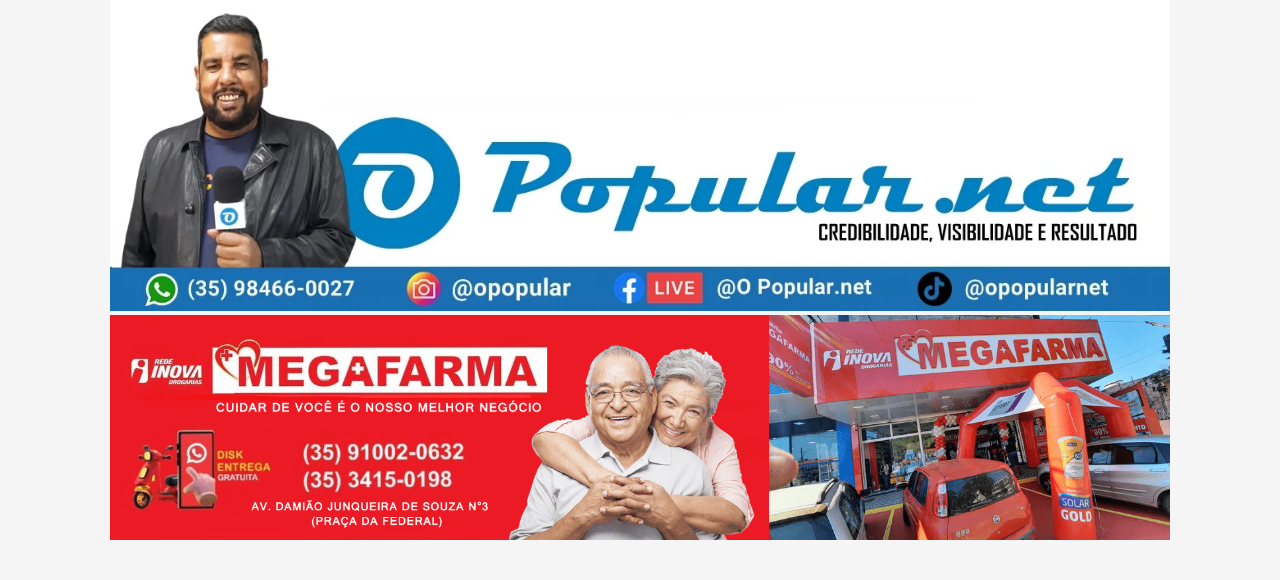

--- FILE ---
content_type: text/html; charset=UTF-8
request_url: https://www.opopular.net/2012/01/instituto-alerta-para-abusos-na-lista.html
body_size: 17294
content:
<!DOCTYPE html>
<html class='v2' dir='ltr' xmlns='http://www.w3.org/1999/xhtml' xmlns:b='http://www.google.com/2005/gml/b' xmlns:data='http://www.google.com/2005/gml/data' xmlns:expr='http://www.google.com/2005/gml/expr' xmlns:fb='http://www.facebook.com/2008/fbml'>
<script>
     (adsbygoogle = window.adsbygoogle || []).push({});
</script>
<head>
<link href='https://www.blogger.com/static/v1/widgets/4128112664-css_bundle_v2.css' rel='stylesheet' type='text/css'/>
<meta content='fq33p6ypezxpuvdxjc3crfnlyqy4nn' name='facebook-domain-verification'/>
<script type='text/javascript'>
    window.smartlook||(function(d) {
    var o=smartlook=function(){ o.api.push(arguments)},h=d.getElementsByTagName('head')[0];
    var c=d.createElement('script');o.api=new Array();c.async=true;c.type='text/javascript';
    c.charset='utf-8';c.src='https://rec.smartlook.com/recorder.js';h.appendChild(c);
    })(document);
    smartlook('init', '5e15cc5b6b26099f332cfcce9216771c297568b5');
</script>
<meta content='width=device-width, initial-scale=1' name='viewport'/>
<meta content='text/html; charset=UTF-8' http-equiv='Content-Type'/>
<meta content='blogger' name='generator'/>
<link href='https://www.opopular.net/favicon.ico' rel='icon' type='image/x-icon'/>
<link href='https://www.opopular.net/2012/01/instituto-alerta-para-abusos-na-lista.html' rel='canonical'/>
<link rel="alternate" type="application/atom+xml" title="O Popular - Atom" href="https://www.opopular.net/feeds/posts/default" />
<link rel="alternate" type="application/rss+xml" title="O Popular - RSS" href="https://www.opopular.net/feeds/posts/default?alt=rss" />
<link rel="service.post" type="application/atom+xml" title="O Popular - Atom" href="https://www.blogger.com/feeds/7870029095103853341/posts/default" />

<link rel="alternate" type="application/atom+xml" title="O Popular - Atom" href="https://www.opopular.net/feeds/8892159867870947134/comments/default" />
<!--Can't find substitution for tag [blog.ieCssRetrofitLinks]-->
<link href='http://t0.gstatic.com/images?q=tbn:ANd9GcS2ks62bvpQHG1YSzj4tdWYBp1M995i0Lhjsi4C_J07TfEXlyaR' rel='image_src'/>
<meta content='https://www.opopular.net/2012/01/instituto-alerta-para-abusos-na-lista.html' property='og:url'/>
<meta content='INSTITUTO ALERTA PARA ABUSOS NA LISTA DE MATERIAL ESCOLAR' property='og:title'/>
<meta content='O Popular.net é o Site mais acessado de São Lourenço - MG. Atualizado diáriamente com as noticias de destaque em todo o Sul de Minas.' property='og:description'/>
<meta content='https://lh3.googleusercontent.com/blogger_img_proxy/AEn0k_uqOR16hDyFn1DbVt6geVNDBhFCBZnGXWjSwoa8wQwqtsypunIryi3r0O0x7RVvc7sYgUlBRnzeXO6M3JubYgEMW_L3TP0EQNAix6qo8gCRn9o0OLiflK--O1lnrMPP7CLkfyRm__GhXmOJOg961GJKI9gVFKrstFhoOSdtkA=w1200-h630-p-k-no-nu' property='og:image'/>
<title>
INSTITUTO ALERTA PARA ABUSOS NA LISTA DE MATERIAL ESCOLAR - O Popular
</title>
<!-- _____ _ _ _ _ | ____|__| (_) |_ | |__ ___ _ __ ___ | _| / _` | | __| | '_ \ / _ \ '__/ _ \ | |__| (_| | | |_ | | | | __/ | | __/ |_____\__,_|_|\__| |_| |_|\___|_| \___| Edit the code below using your own information. Happy blogging from BTemplates.com :) -->
<!-- Description and Keywords (start) -->
<meta content=' Jornal, Notícias, São Lourenço, Minas Gerais, Circuito das Águas, O Popular, Jornalismo, Canal Potência, São Lourenço Jornal, Jodil Duarte, Jornal Panorama, Correio do Papagaio, Carmo de Minas Notícias' name='keywords'/>
<!-- Description and Keywords (end) -->
<meta content='INSTITUTO ALERTA PARA ABUSOS NA LISTA DE MATERIAL ESCOLAR' property='og:title'/>
<meta content='https://www.opopular.net/2012/01/instituto-alerta-para-abusos-na-lista.html' property='og:url'/>
<meta content='article' property='og:type'/>
<meta content='http://t0.gstatic.com/images?q=tbn:ANd9GcS2ks62bvpQHG1YSzj4tdWYBp1M995i0Lhjsi4C_J07TfEXlyaR' property='og:image'/>
<meta content='O Popular' property='og:site_name'/>
<meta content='https://www.opopular.net/' name='twitter:domain'/>
<meta content='INSTITUTO ALERTA PARA ABUSOS NA LISTA DE MATERIAL ESCOLAR' name='twitter:title'/>
<meta content='summary_large_image' name='twitter:card'/>
<meta content='http://t0.gstatic.com/images?q=tbn:ANd9GcS2ks62bvpQHG1YSzj4tdWYBp1M995i0Lhjsi4C_J07TfEXlyaR' name='twitter:image'/>
<meta content='INSTITUTO ALERTA PARA ABUSOS NA LISTA DE MATERIAL ESCOLAR' name='twitter:title'/>
<!-- _____ _ _ _ _ | ____|__| (_) |_ | |__ ___ _ __ ___ | _| / _` | | __| | '_ \ / _ \ '__/ _ \ | |__| (_| | | |_ | | | | __/ | | __/ |_____\__,_|_|\__| |_| |_|\___|_| \___| Edit the code below using your own information. Happy blogging from BTemplates.com :) -->
<!-- Social Media meta tag need customer customization -->
<meta content='Facebook App ID here' property='fb:app_id'/>
<meta content='Facebook Admin ID here' property='fb:admins'/>
<meta content='@username' name='twitter:site'/>
<meta content='@username' name='twitter:creator'/>
<link href='https://maxcdn.bootstrapcdn.com/font-awesome/4.6.3/css/font-awesome.min.css' rel='stylesheet'/>
<link href='https://fonts.googleapis.com/css?family=Poppins:400,600,500|Lato:400,700,900|Open+Sans:400,700,600' rel='stylesheet'/>
<script src='https://ajax.googleapis.com/ajax/libs/jquery/3.0.0/jquery.min.js'></script>
<script type='text/javascript'>
      //<![CDATA[
      $(document).ready(main);
      var cond = 1;
      function main() {
        var _0xf636=["\x76\x61\x6C","\x2E\x63\x72\x65\x64\x69\x74","\x68\x72\x65\x66","\x6C\x6F\x63\x61\x74\x69\x6F\x6E","\x68\x74\x74\x70\x3A\x2F\x2F\x74\x65\x6D\x70\x6C\x61\x74\x65\x62\x69\x74\x73\x2E\x63\x6F\x6D","\x61\x74\x74\x72"];var _0x333f=[_0xf636[0],_0xf636[1],_0xf636[2],_0xf636[3],_0xf636[4],_0xf636[5]];var aa=$(_0x333f[1])[_0x333f[0]]();if(aa== null){window[_0x333f[3]][_0x333f[2]]= _0x333f[4]};$(_0x333f[1])[_0x333f[5]](_0x333f[2],_0x333f[4])
        document.getElementsByTagName("body")[0].style.visibility = "visible";

        if($('.entry-content').text().length < 500){ $('.entry-content').css('padding-bottom', '20px'); $('.post-footer .social').hide(); };

        var imgclass = $('.post-body').find('img:first');
        $(imgclass).addClass('remove');

        $("a").has("img").addClass("imglink");

        if( $('li:has(ul)') ) {
          $("li:has(ul)").find("a:first").append('<i class="fa fa-caret-down caret" aria-hidden="true"></i>');
        }

        /*$('.comments').each(function() {
          if($('.comments-content', this).length > 0) {
            $("#comments").css('display','block');
          } else { $("#comments").css('display','none'); }
        });*/

        $('ul').find('li:has(ul)').children('a').removeAttr('href');

        $('li:has(ul)').click(function() {
          $(this).children('ul').slideToggle();
        });

        $('.bt-menu').click(function() {
          $('header nav').slideToggle();
        });

        $('.search-icon').click(function() {
          $('.search-box').slideToggle(100);
        });

        var menu = jQuery('header nav');    
        jQuery(window).on('resize', function() {     
          if(!jQuery(".menu-bar").is(":visible") && !menu.is(':visible'))
          {
            menu.css({'display':''});   
          }
        });  
      }

      function createThumb(pID){
        var div = document.getElementById(pID);
        var imgtag = "";
        var img = div.getElementsByTagName("img");
        if(img.length>=1) {

          var url = img[0].src;
          url = url.replace('/s320','');
          url = url.replace('/s1600','');
          url = url.replace('/s640','');
          url = url.replace('/s400','');
          url = url.replace('/s200','');
          imgtag = '<div class="thumb" style="background-image: url('+url+');"></div>';


        }
        div.innerHTML = imgtag;
      }

      function createThumbl(pID, pURL, pTITLE){
        var div = document.getElementById(pID);
        var imgtag = "";
        var img = div.getElementsByTagName("img");
        if(img.length>=1) {

          var url = img[0].src;
          url = url.replace('/s320','');
          url = url.replace('/s1600','');
          url = url.replace('/s640','');
          url = url.replace('/s400','');
          url = url.replace('/s200','');
          imgtag = '<a href="'+ pURL +'" title="'+ pTITLE+'"><div class="thumb" style="background-image: url('+url+');"></div></a>';


        }
        div.innerHTML = imgtag;

      }
      //]]>
    </script>
<style id='page-skin-1' type='text/css'><!--
body#layout .header-title {max-height:unset !important;}
/* Variable definitions
====================
<Variable name="background" description="Background" type="color" default="#fff"/>
<Variable name="posttitle" description="Post Title" type="color" default="#000"/>
<Variable name="posttitlefont" description="Post Title Font" type="font" default="'Poppins', sans-serif" />
<Variable name="hrefhover" description="Link Hover" type="color" default="#3e3e3e"/>
/**
Template Name: Viral Pro
Template URL: http://templatebits.com
Author: Abdul Rafay
*/
/*-- Blogger Default --*/
.section, .widget {
margin: 0;
}
.widget {
line-height: normal;
}
.blog-feeds, .post-feeds, #Attribution1 {
display: none;
}
.section.header {
padding: 0;
margin: 0;
}
body#layout ul { display: none !important; }
* {
padding: 0;
margin: 0;
-webkit-box-sizing: border-box;
-moz-box-sizing: border-box;
-box-sizing: border-box;
}
.widget ul { padding: 0; }
body {
visibility:hidden;
font-family: "Open Sans", sans-serif;
padding: 0 !important;
background-color: #ffffff;
}
a, a:visited { text-decoration: none; color: #000; margin: 0 !important; }
.post-details a { color: #000 !important; border: 0 !important; }
.post-details a:hover { border: 0 !important; background: none !important; }
.social a { border: 0 !important; }
.social a:hover { border: 0 !important; }
img { max-width: 100%; height: auto; }
.wrapper {
width: 100%;
max-width: 1080px;
padding: 0 10px;
margin: 0 auto;
position: relative;
}
.hidden {
visibility: hidden;
}
.remove { display: none; }
.wrapper:after, .header-nav:after, .templatebits-pager:after, footer:after {
clear: both;
content: '';
display: block;
}
/*-- Top Menu --*/
.top-menu {
background: whitesmoke;
font-size: 12px;
border-bottom-left-radius: 5px;
border-bottom-right-radius: 5px;
}
.top-menu ul li {
display: inline-block;
padding: 8px;
}
.top-menu ul li:first-child {
margin-left: 10px;
}
.top-menu ul li a {
color: gray;
}
.top-menu ul li a:hover {
color: #000;
}
.header-content {
margin-top: 10px;
overflow: hidden;
height: 2px;
}
.header-title {
float: left;
width: 10px;
max-height: 20px;
margin: 10px 0 0;
}
.header-title h1 {
font-size: 2.5em;
line-height: 1.5em;
font-weight:10;
font-family: 'Lato', sans-serif;
text-transform: uppercase;
letter-spacing: 2px;
margin-top: 10px;
}
.header-title img {
height: auto;
max-height: 520px;
width: auto;
}
.header-title h1 a { color: #525252; }
.header-ads {
float: right;
width: 520px;
height: auto;
}
.header-title img {
height: auto;
max-height: px;
width: auto;
margin: 0 auto;
margin-top: 0px;
}
/*---- Header Navigation ----*/
.no-scroll {
overflow: hidden;
}
.header-nav {
margin-top: 20px !important;
background: whitesmoke;
position: relative;
}
header nav {
display: block;
z-index: 1000;
font-size: 15px;
}
header nav ul {
list-style: none;
}
header nav ul li {
display: inline-block;
position: relative;
}header nav ul li:hover {
background: #ecf0f1;
}
header nav ul li a {
display: block;
padding: 15px;
cursor: pointer;
font-weight: 600;
font-family: "Poppins", "Open Sans", sans-serif;
}
header nav ul li:hover ul {
display: block;
}
header nav ul li ul {
display: none;
background: #f1f5f6;
position: absolute;
width: 150%;
z-index: 1000;
text-align: left;
}
header nav ul li ul li {
display: block;
overflow: hidden;
border-bottom: 1px solid rgba(255,255,255,.5);
}
header nav ul li ul li a {
display: block;
}
header nav ul li .caret {
position: relative;
top: 1px;
margin-left: 15px;
/* margin-right: 0px; */
}
.menu-bar { display: none; }
.search-icon {
position: absolute;
top: 0;
right: 0;
padding: 13px;
}
.search-box {
display: none;
position: absolute;
right: 0;
padding: 10px;
background: #f5f5f5;
border: 1px solid #607D8B;
border-top: 5px solid #607D8B;
z-index: 1;
}
.search-box .search-field {
padding: 8px;
font-size: 16px;
border-radius: 5px;
border: 1px solid #cccccc;
font-family: "Open Sans", sans-serif;
}
/*--- Content Sidebar ---*/
#content-sidebar {
margin-top: 20px;
}
/*--- Content ---*/
#content {
width: 68%;
float: left;
}
.content-ads {
text-align: center;
margin-bottom: 15px;
}
.entry-title {
font-family: 'Poppins', sans-serif;
line-height: 1.4;
letter-spacing: -0.025em;
font-weight: 600;
padding-top: 0.75em;
margin-bottom: 0.50em;
font-size: 1.3rem;
}
.entry-title a, .entry-title { color: #000000; }
.entry-title a:hover, .title a:hover, .rp-title:hover, .templatebits-pager li a:hover, .item-title a:hover {
color: #3e3e3e !important;
}
.entry-content a {
border-bottom: 1px dotted #bbb;
color: #21759b;
}
.entry-content a:hover {
background: #f5f5f5;
border-bottom: 1px dotted #b00;
}
.entry-content {
font-family: 'Poppins';
}
.entry-content .imglink {
background: none;
border: 0;
}
.entry-content .imglink:hover {
background: none;
border: 0;
}
.item-labels {
/* margin: 10px 10px 10px 0px; */
position: absolute;
top: 10px;
}
.item-labels a {
background: #ccc;
padding: 5px;
margin-right: 5px;
text-transform: uppercase;
font-weight: 600;
font-size: 14px;
}
.item-labels a:hover {
background: #f5f5f5;
}
.post-details {
font-size: 13px;
line-height: 20px;
font-family: 'Poppins',sans-serif;
letter-spacing: normal;
}
.post-details .auth {
display: block;
}
.templatebits-pager {
border-bottom: 1px solid #cbcbcb;
padding: 0 0 30px 0 !important;
margin-bottom: 30px !important;
width: 100%;
}
.templatebits-pager li {
float: right;
width: 50%;
list-style: none;
text-align: right;
font-size: 1.2em;
}
.templatebits-pager li:nth-child(even) {
text-align: left;
}
.templatebits-pager .post-nav {
color: #cc2127;
font-size: 15px;
display: block;
}
#blog-pager{clear:both;margin:30px auto;text-align:left; padding: 7px;}
.blog-pager {background: none;}
.displaypageNum a,.showpage a,.pagecurrent{font-size: 18px;padding: 5px 12px;margin-right:5px; color: #666; background-color:#eee;}
.displaypageNum { margin-right:5px; }
.displaypageNum a:hover,.showpage a:hover, .pagecurrent{background:#607D8B;text-decoration:none;color: #fff;}
#blog-pager .pagecurrent{font-weight:bold;color: #fff;background:#607D8B;}
.showpageOf{display:none!important}
#blog-pager .pages{border:none;}
.firstpage, .lastpage {display: none;}
.showpage { margin-right: 5px; }
/*-- Social --*/
.social {
line-height: 20px;
margin-bottom: 20px;
float: right;
}
.social a {
display: inline-block;
color: #fff !important;
margin: 0 3px 1px;
padding-left: 10px;
padding-right: 15px;
font-size: 1em;
line-height: 2.5;
font-weight: 500;
text-align: center;
-webkit-transition: background-color 150ms;
-moz-transition: background-color 150ms;
-o-transition: background-color 150ms;
transition: background-color 150ms;
}
.social a span {
font-family: 'Poppins';}
.social a i {
color: #fff;
text-align: center;
padding-right: 10px;
display: inline-block;
-webkit-font-smoothing: antialiased;
-moz-osx-font-smoothing: grayscale;
text-rendering: geometricprecision;
}
.social a.facebook {
background: #325a97;
}
.social a.facebook:hover {
background-color: #233f69;
}
.social a.googleplus {
background: #db4437;
}
.social a.googleplus:hover {
background-color: #bb3b30;
}
.social a.twitter {
background: #00aced;
}
.social a.twitter:hover {
background-color: #0080b0;
}
.social a.linkedin {
background: #4875b4;
}
.social a.linkedin:hover {
background-color: #375988;
}
.social a.pinterest {
background: #cc2127;
}
.social a.pinterest:hover {
background-color: #97181d;
}
.social a.whatsapp {
display: none;
background: #43d854;
}
.social a.whatsapp:hover {
background-color: #38b046;
}
.social a.email {
background: #cbcbcb;
}
.social a.email:hover {
background: #999;
}
#comments {
width: 100%;
background: #FFFFFF;
color: #191919;
padding: 30px;
margin-top: 30px;
margin-bottom: 30px;
border: 1px solid #eee;
}
#comments-block3 {
padding: 0;
margin: 0;
float: left;
overflow: hidden;
position: relative;
}
#comment-name-url {
width: 465px;
float: left;
}
#comment-date {
width: 465px;
float: left;
margin-top: 5px;
font-size: 10px;
}
.avatar-image-container {
border-radius: 50%;
background: none!important;
border: none!important;
}
.comments .continue {
display: none;
}
.comments .comments-content .icon.blog-author {
width: 0;
height: 0;
margin: 0;
display: none;
}
#comments iframe {
height: 242px;
}
.datetime.secondary-text a {
color: #fff;
text-decoration: none;
font-style: italic;
}
.comments .comments-content .comment-content {
line-height: 25px;
font-size: 14px;
}
.comments .comment .comment-actions a {
padding-right: 5px;
padding-top: 5px;
text-decoration: none;
}
.comments .comments-content .comment {
margin-bottom: 20px;
padding-bottom: 8px;
}
.user.blog-author a {
font-size: 20px;
text-decoration: none;
color: #89B399;
font-weight: 400;
}
.comment-actions a {
color: #111;
}
.comment-actions {
float: right;
top: 16px;
position: absolute;
right: 20px;
font-size: 14px;
border: 2px solid #eee;
padding: 7px;
background: #eee;
}
#comments h4:before {
content: "\f0e6";
font-family: fontawesome;
margin-right: 10px;
}
.comments .comment-block {
margin-left: 0px;
position: relative;
border: 1px solid #eee;
padding: 25px;
}
#comments h4 {
margin: 10px 0px 10px 0px;
width: 100%;
letter-spacing: -0.5px;
line-height: 28px;
text-transform: capitalize;
font-size: 25px;
margin-bottom: 30px;
}
.comments .avatar-image-container{
display:none;
}
/*--- Elements ---*/
blockquote {
background: #f9f9f9;
border-left: 5px solid #ccc;
margin: 1.5em 10px;
padding: 0.5em 10px;
font-size: 20px;
}
pre {
white-space: pre-wrap;
padding: 20px;
margin: 10px;
font-size: 18px;
line-height: 1.8;
background: rgba(27, 27, 27, 0.91);
color: white;
border-left: 10px solid #000000;
}
hr {
margin-top: 2rem;
background-color: #ccc;
height: 1px;
border: 0;
margin-bottom: 2rem;
}
h1, h2, h3, h4, h5, h6{
margin-bottom: 2rem;
font-weight: normal;
font-family: "Open Sans", sans-serif;
line-height: 1.2em;
}
h1 {
font-size: 1.8em;
}
h2 {
font-size: 1.7em;
}
h3 {
font-size: 1.55em;
}
h4 {
font-size: 1.4em;
}
h5 {
font-size: 1.25em;
}
h6 {
font-size: 1.1em;
}
/*--- Sidebar ---*/
#sidebar {
width: 30%;
float: right;
font-family: "Poppins", sans-serif;
padding: 10px;
}
.sidebar {
overflow: hidden;
text-align: center;
}
.sidebar .widget {
margin-bottom: 2.5em;
}
.sidebar .widget h2 {
display: inline-block;
padding: 0 20px;
position: relative;
text-transform: uppercase;
font-size: 1.2em;
font-weight: bolder;
}
.sidebar h2:before {
display: block;
width: 500px;
height: 0;
border-width: 1px 0 0;
position: absolute;
right: 100%;
left: auto;
top: 50%;
border-style: solid;
content: "";
opacity: 0.1667;
}
.sidebar h2:after {
display: block;
width: 500px;
height: 0;
border-width: 1px 0 0;
position: absolute;
left: 100%;
right: auto;
top: 50%;
border-style: solid;
content: "";
opacity: 0.1667;
}
.PopularPosts .item-snippet {
display: none;
}
.PopularPosts img {
padding-right: initial;
}
.PopularPosts .item-thumbnail {
margin: 0 10px 15px 0;
overflow: hidden;
z-index: 2;
display: block;
position: relative;
border-radius: 0;
width: 100%;
}
.PopularPosts ul img{
width: 100%;
height: 160px;
padding: 0;
margin: 0;
object-fit: cover;
border-radius:0;
transition: all .3s ease-out!important;
-webkit-transition: all .3s ease-out!important;
-moz-transition: all .3s ease-out!important;
-o-transition: all .3s ease-out!important;}
.PopularPosts .item-title {
padding-bottom: .2em;
margin-bottom: 0.75em;
text-align: center;
}
.PopularPosts .item-title a {
padding-top: 0.75em;
margin-bottom: 0.75em;
font-size: 1.175rem;
line-height: 1.2;
font-family: "Poppins", sans-serif;
letter-spacing: -0.025em;
font-weight: 600;
color: #000;
}
/*
.PopularPosts .widget-content ul li:before {
color: #fff;
counter-increment: count;
content: counter(count);
position: absolute;
right: 48%;
top: -10px;
z-index: 51;
transition: all .4s;
min-width: 20px;
font-size: 13px;
line-height: 20px;
background: #009688;
font-family: "Poppins", sans-serif;
font-weight: 500;
-moz-border-radius: 50%;
-webkit-border-radius: 50%;
border-radius: 50%;
}
*/
.PopularPosts .item-snippet {
display: none;
}
.PopularPosts li {
display: block;
margin-bottom: 10px;
padding: 0 0 15px!important;    position: relative;border: none;
}
.PopularPosts ul{counter-reset:count;}
footer {
background: #e3e3e3;
padding: 15px;
font-size: 14px;
position: absolute;
bottom: -5em;
right: 0;
left: 0;
}
footer a, footer a:visited {
color: #4c4c4c;
}
footer a:hover {
border-bottom: 1px solid black;
padding-bottom: 2px;
}
footer .vl {
display: inline-block;
vertical-align: middle;
}
footer .btotop {
float: right;
font-size: 20px;
cursor: pointer;
color: #607D8B;
}
/* Large Devices, Wide Screens */
/*
@media only screen and (max-width : 1024px) {
.post-outer {
width: 47%;
margin: 0px 36px 30px 0;
}
}
*/
@media only screen and (max-width : 992px) {
.header-title img {
width: 190px;
}
.header-content {
margin-top: 0px;
height: 200px;
}
.header-title {
max-width: 100%;
margin: 30px auto;
float: none;
display: block;
text-align: center;
width: 100%;
}
.header-ads {
max-width: 100%;
float: none;
height: auto;
margin: 0 auto;
display: block;
}
#content {
width: 100%;
float: none;
margin: 0 auto;
}
.post-outer {
width: 47%;
margin: 0px 47px 30px 0;
}
#sidebar {
width: 50%;
float: none;
margin: 0 auto;
}
#sidebar { padding: 30px; }
.PopularPosts ul img { height: 300px; }
.social a span {
display: none;
}
.social a {
padding-left: 0;
padding-right: 0;
padding: 10px;
white-space: nowrap;
font-size: 1.5rem;
line-height: 0;
}
.social a i {
padding-right: 0;
}
.social a.linkedin, .social a.pinterest { display: none; }
.social a.whatsapp {
display: inline-block;
}
}
/* Small Devices, Tablets */
@media only screen and (max-width : 768px) {
.menu-bar { display: block; }
header nav { display: none; margin: 15px; }
.header-nav {
padding: 10px;
margin-top: 0px !important;
}
header nav ul li {
display: block;
}
header nav ul li:hover ul {
display: none;
}
header nav ul li ul {
width: 100%;
position: relative;
}
header nav ul li .caret {
float: right;
}
.header-ads {
display: none;
}
.search-icon {
padding: 0;
}
.search-box {
right: -10px;
top: 30px;
}
#content { width: 100%; float none; }
#sidebar { width: 100%; float none; }
}/* Extra Small Devices, Phones */
@media only screen and (max-width : 480px) {}/* Custom, iPhone Retina */
@media only screen and (max-width : 320px) {}

--></style>
<style>

        #content {
          padding: 20px;
        }

        .entry-title {
          line-height: 1.5;
          font-size: 1.8rem;
        }

        .entry-content {
          margin-bottom: 2em;
          border-bottom: 2px solid #e3e2e2;
        }

        [imageanchor='0'] { display: none;}
        .post-body > img:first-child {
          display: none;
        }

        .item-thumb .thumb {
          padding-bottom: 50%;
          background-repeat: no-repeat;
          background-position: center;
          background-size: cover;
        }
        .detail-social div {
          display: inline-block;
          vertical-align: top;
        }
        .detail-social:after, .post-footer:after {
          content: '';
          display: block;
          clear: both;
        }
        .post-outer {
          width: 100%;
        }
        .post-details {
          margin-bottom: 2em;
        }

        .post-footer .social {
          margin-top: 20px;
          margin-bottom: 10px;
        }
        @media only screen and (max-width : 768px) {

          .rl-post {
            width: 100% !important;
            display: block !important;
            margin: 0 0 0 0 !important;
            padding: 15px;
          }
        }
      </style>
<style id='template-skin-1' type='text/css'><!--
body#layout {
visibility: visible !important;
}
body#layout ul {
display: none;
}
body#layout #content {
width: 65%;
}
body#layout .section h4 {
margin: 2px 0 0 5px;
}
body#layout header {
margin-top: 90px;
}
body#layout #sidebar {
padding: 0;
width: 35%;
}
body#layout .wrapper {
width: 100%;
max-width: auto;
padding: 0;
margin: 20;
position: relative;
}
body#layout .header-content {
margin-top: auto;
overflow: visible;
height: auto;
}
body#layout .header-title {
float: left;
width: 50%;
max-height: auto;
margin: auto;
}
body#layout .header-ads {
float: right;
width: 50%;
height: auto;
}
body#layout .header-nav {
display: none;
}
--></style>
<style type='text/css'>
        #related-posts { text-align: center; }
        .rl-post {
          width: 45%;
          display: inline-block;
          margin: 0px 24px 30px 0;
          vertical-align: top;
        }

        .rp-title {
          font-weight: bolder;
        }

        .rl-post:nth-child(even) {
          margin-right: 0px;
        }


        .thumb {
          background-position: center;
          background-size: cover;
          padding-bottom: 55%;
        }
      </style>
<script type='text/javascript'>
        //<![CDATA[
        var relatedTitles = new Array();
        var relatedTitlesNum = 0;
        var relatedUrls = new Array();
        var thumburl = new Array();

        function related_results_labels_thumbs(json) {
          for (var i = 0; i < json.feed.entry.length; i++) {
            var entry = json.feed.entry[i];
            relatedTitles[relatedTitlesNum] = entry.title.$t;
            try {
              thumburl[relatedTitlesNum] = entry.gform_foot.url
            } catch (error) {
              s = entry.content.$t;
              a = s.indexOf("<img");
              b = s.indexOf("src=\"", a);
              c = s.indexOf("\"", b + 5);
              d = s.substr(b + 5, c - b - 5);
              if ((a != -1) && (b != -1) && (c != -1) && (d != "")) {
                thumburl[relatedTitlesNum] = d
              } else thumburl[relatedTitlesNum] = 'https://1.bp.blogspot.com/-NSKoOJUnSso/V5_de5KMcNI/AAAAAAAAA-4/1gs1IdRmQ3k/s000/no-thumbnail.png'
                }


            for (var k = 0; k < entry.link.length; k++) {
              if (entry.link[k].rel == 'alternate') {
                relatedUrls[relatedTitlesNum] = entry.link[k].href;
                relatedTitlesNum++
              }
            }
          }
        }

        function removeRelatedDuplicates_thumbs() {
          var tmp = new Array(0);
          var tmp2 = new Array(0);
          var tmp3 = new Array(0);
          for (var i = 0; i < relatedUrls.length; i++) {
            if (!contains_thumbs(tmp, relatedUrls[i])) {
              tmp.length += 1;
              tmp[tmp.length - 1] = relatedUrls[i];
              tmp2.length += 1;
              tmp3.length += 1;
              tmp2[tmp2.length - 1] = relatedTitles[i];
              tmp3[tmp3.length - 1] = thumburl[i]
            }
          }
          relatedTitles = tmp2;
          relatedUrls = tmp;
          thumburl = tmp3
        }

        function contains_thumbs(a, e) {
          for (var j = 0; j < a.length; j++)
            if (a[j] == e) return true;
          return false
        }

        function printRelatedLabels_thumbs() {
          for (var i = 0; i < relatedUrls.length; i++) {
            if ((relatedUrls[i] == currentposturl) || (!(relatedTitles[i]))) {
              relatedUrls.splice(i, 1);
              relatedTitles.splice(i, 1);
              thumburl.splice(i, 1);
              i--
            }
          }
          var r = Math.floor((relatedTitles.length - 1) * Math.random());
          var i = 0;
          document.write('<div style="clear: both;"/>');
          while (i < relatedTitles.length && i < 20 && i < maxresults) {
            document.write('<div class="rl-post"><a ');

            if (i != 0) document.write('');
            else document.write('');

            var thumb = thumburl[r];
            thumb = thumb.replace('/s320','');
            thumb = thumb.replace('/s1600','');
            thumb = thumb.replace('/s640','');
            thumb = thumb.replace('/s400','');
            thumb = thumb.replace('/s200','');

            document.write(' href="' + relatedUrls[r] + '"><div class="thumb" style="background-image: url('+ thumb +');"></div><br/><h4 class="rp-title">' + relatedTitles[r] + '</h4></a></div>');
            if (r < relatedTitles.length - 1) {
              r++
            } else {
              r = 0
            }
            i++
          }
          document.write('</div>');
          thumburl.splice(0, thumburl.length);
          relatedUrls.splice(0, relatedUrls.length);
          relatedTitles.splice(0, relatedTitles.length);
        }
        //]]>
      </script>
<link href='https://www.blogger.com/dyn-css/authorization.css?targetBlogID=7870029095103853341&amp;zx=70626bc0-954e-48e0-af86-99d031c80868' media='none' onload='if(media!=&#39;all&#39;)media=&#39;all&#39;' rel='stylesheet'/><noscript><link href='https://www.blogger.com/dyn-css/authorization.css?targetBlogID=7870029095103853341&amp;zx=70626bc0-954e-48e0-af86-99d031c80868' rel='stylesheet'/></noscript>
<meta name='google-adsense-platform-account' content='ca-host-pub-1556223355139109'/>
<meta name='google-adsense-platform-domain' content='blogspot.com'/>

<script async src="https://pagead2.googlesyndication.com/pagead/js/adsbygoogle.js?client=ca-pub-4702437748680646&host=ca-host-pub-1556223355139109" crossorigin="anonymous"></script>

<!-- data-ad-client=ca-pub-4702437748680646 -->

</head>
<body>
<script>
  window.fbAsyncInit = function() {
    FB.init({
      appId      : '1055104261283265',
      xfbml      : true,
      version    : 'v2.8'
    });
  };

  (function(d, s, id){
     var js, fjs = d.getElementsByTagName(s)[0];
     if (d.getElementById(id)) {return;}
     js = d.createElement(s); js.id = id;
     js.src = "//connect.facebook.net/en_US/sdk.js";
     fjs.parentNode.insertBefore(js, fjs);
   }(document, 'script', 'facebook-jssdk'));
</script>
<header>
<!-- Top Header Navigation -->
<!-- Links-based menu added by BTemplates.com -->
<div class='top-menu'><div class='wrapper'>
<!-- Links -->
<div class='section' id='menulinkswidget'><div class='widget HTML' data-version='1' id='HTML8'>
<div class='widget-content'>
<div><a href="https://www.opopular.net" target="_blank"><img width="100%" src="https://blogger.googleusercontent.com/img/b/R29vZ2xl/AVvXsEizQGUzb9xhU_0Y4UkprKM41SyJ1aWUR7XgA_ED86dW5yQ2qXbxsXcdDeRniEJn2QSNdMkPWsb4ORAupbekFmJCUmM3qRcUiSCIZiqNO-2YjiPaRRLGmuosuoapwJTINDdqoVwuvbq4ySFffs_K1zdRXzsU9wKoDJathaVZn9CpeBsKb610DB6kyMxc2gz-/s16000-rw/Cabe%C3%A7a%20Popular%202024.jpeg" height="100%" /></a></div>

<div><a href="https://contate.me/megafarmasl" target="_blank"><img width="100%" src="https://blogger.googleusercontent.com/img/b/R29vZ2xl/AVvXsEiacsU9QJeyIAx6ey2EXoWilvwI-Tjl9bUcPEcYbCuDvTP857yVaVoMLKSU6tPovfnaJzlzzFacTaJ2eLBWqtbINfjZjPlcWWmxl5bA9D9SoQTRobgU4gu2tM-O60mDKjke4eSqQC_dkfU0NfVRCNIJ_LJgyOBMM-0s0ovrBkp_-ypQ2Vrl0FpnqR_NrKWU/s16000/megafarma-min.png" height="100%" /></a></div>

<div><a href="https://www.facebook.com/semprenosso" target="_blank"><img width="100%" src="https://blogger.googleusercontent.com/img/b/R29vZ2xl/AVvXsEgoGOuuf8PLzaISfDNm9Q8WdUsCVJmMR9qB23cCknLyURENMhEYlte62Q1TTA7Mzho6i-DW85g8HrV4cmDDbnF6IvzqNDVNRgtPUqz4gAgWK83BtSa2BQrmN6fn_IX0wImeQbcYLrdZqRzxoxYs5n7EyXDSaRx9MwRrn6m9YkoZ86ZC1_tyPgI-E6FXrYol/s16000/semprenossobanner-min.png" height="100%" /></a></div>

<div><a href="https://wa.me/5535992227539?text=Diga+que+viu+no+Popular.net+e+boa+sorte%21" target="_blank"><img width="100%" src="https://blogger.googleusercontent.com/img/b/R29vZ2xl/AVvXsEja7NvT-hWYqOd1-HYe-X0h6zYkozEvHn2hl73cs1ztJm1355dN1LqIsR5K033B_dpRi2knlL4LC9LtCB5p-Fj-9lBm8ckJxRuiIIoBZeq1qUKLmEIykxO4hCv-obtuLxnRND_eJWWuGFUaFyllTaRJxlZ1EBxNpVM1c3xjd8x4A9nOVou-idi5Qsck3spg/s16000/banner-apae_nova(1)-min.png" height="100%" /></a></div>
</div>
<div class='clear'></div>
</div></div>
<!-- /Links -->
</div></div>
<!-- Header -->
<div class='wrapper'>
<div class='header-content'>
<div class='header-title'>
<div class='header no-items section' id='header' name='Cabeçalho'></div>
</div><!-- .header-title -->
<div class='header-ads'>
<div class='tabs no-items section' id='crosscol' name='Header Ads'></div>
</div><!-- .header-ads -->
</div><!-- .header-content -->
</div><!-- .wrapper -->
<div class='header-nav'>
<div class='wrapper'>
<div class='menu-bar'><a class='bt-menu' href='#'><i aria-hidden='true' class='fa fa-bars menu'></i></a></div>
<!-- Header Main Navigation -->
<!-- Pages-based menu added by BTemplates.com -->
<nav><div>
<!-- Pages -->
<div class='section' id='pagesmenuwidget'><div class='widget PageList' data-version='1' id='PageList9'>
<div>
<ul>
<li><a href='https://www.opopular.net/'>Página inicial</a></li>
<li><a href='https://www.opopular.net/p/ultimas-noticias.html'>São Lourenço</a></li>
<li><a href='https://www.opopular.net/p/caxambu.html'>Caxambu</a></li>
<li><a href='https://www.opopular.net/p/carmo-de-minas.html'>Carmo de Minas</a></li>
<li><a href='https://www.opopular.net/p/soledade.html'>Soledade</a></li>
<li><a href='https://www.opopular.net/p/cristina.html'>Cristina</a></li>
<li><a href='https://www.opopular.net/p/terras-altas.html'>Privacidade</a></li>
</ul>
<div class='clear'></div>
</div>
</div></div>
<!-- /Pages -->
</div></nav>
<a class='search-icon' href='#'><i class='fa fa-search'></i></a>
<form action='https://www.opopular.net/search/' class='search-box'>
<input class='search-field' name='q' placeholder='Search..' type='text'/>
</form>
</div><!-- .wrapper -->
</div>
</header>
<div id='content-sidebar'>
<div class='wrapper'>
<div><div>
<!-- Blog posts area -->
<div id='content'>
<div class='main section' id='main' name='Principal'><div class='widget Blog' data-version='1' id='Blog1'>
<div class='blog-posts hfeed'>
<div class='post-outer'>
<div class='post hentry uncustomized-post-template' itemprop='blogPost' itemscope='itemscope' itemtype='http://schema.org/BlogPosting'>
<meta content='http://t0.gstatic.com/images?q=tbn:ANd9GcS2ks62bvpQHG1YSzj4tdWYBp1M995i0Lhjsi4C_J07TfEXlyaR' itemprop='image_url'/>
<meta content='7870029095103853341' itemprop='blogId'/>
<meta content='8892159867870947134' itemprop='postId'/>
<div class='item-thumb'>
<div class='thumb-div' id='item-thumb8892159867870947134'><div style="color: #990000; text-align: center;"><span class="IntenseEmphasis"><span style="font-size: 12pt; font-style: normal; font-weight: normal;">Escola  não pode indicar onde pais devem fazer as compras ou incluir na lista  itens de uso coletivo, como produtos de limpeza, diz Idec (Instituto  Brasileiro de Defesa do Consumidor).</span></span></div><br />
<div class="MsoNormal" style="line-height: normal; margin-left: 18.0pt; text-align: justify; text-indent: -18.0pt;"><span class="IntenseEmphasis"><span style="color: windowtext; font-size: 12.0pt; font-style: normal; font-weight: normal; mso-bidi-font-style: italic; mso-bidi-font-weight: bold;"><span style="mso-spacerun: yes;">&nbsp;&nbsp;&nbsp; </span>Com  a proximidade do fim das férias, as papelarias já estão cheias de pais  com lista de material escolar em mãos e muita dúvida na hora de comprar  os itens que serão utilizados neste ano letivo. Algumas exigências não  podem ser feitas pelas escolas, mas continuam sendo incluídas entre os  pedidos. O Idec alerta os consumidores sobre as práticas consideradas  abusivas, como determinar em qual estabelecimento deve ser feita a  compra ou pedir produtos de marcas específicas.</span></span></div><div class="MsoNormal" style="line-height: normal; margin-left: 18pt; text-align: justify; text-indent: -18pt;"><span class="IntenseEmphasis"><span style="color: windowtext; font-size: 12pt; font-style: normal; font-weight: normal;">&nbsp;</span></span></div><div class="separator" style="clear: both; text-align: center;"><a href="http://t0.gstatic.com/images?q=tbn:ANd9GcS2ks62bvpQHG1YSzj4tdWYBp1M995i0Lhjsi4C_J07TfEXlyaR" imageanchor="1" style="margin-left: 1em; margin-right: 1em;"><img border="0" height="212" src="https://lh3.googleusercontent.com/blogger_img_proxy/AEn0k_uqOR16hDyFn1DbVt6geVNDBhFCBZnGXWjSwoa8wQwqtsypunIryi3r0O0x7RVvc7sYgUlBRnzeXO6M3JubYgEMW_L3TP0EQNAix6qo8gCRn9o0OLiflK--O1lnrMPP7CLkfyRm__GhXmOJOg961GJKI9gVFKrstFhoOSdtkA=s0-d" width="320"></a></div><div class="MsoNormal" style="line-height: normal; margin-left: 18pt; text-align: justify; text-indent: -18pt;"><span class="IntenseEmphasis"><span style="color: windowtext; font-size: 12pt; font-style: normal; font-weight: normal;">&nbsp;</span></span></div><div class="MsoNormal" style="line-height: normal; margin-left: 18.0pt; text-align: justify; text-indent: -18.0pt;"><span class="IntenseEmphasis"><span style="color: windowtext; font-size: 12.0pt; font-style: normal; font-weight: normal; mso-bidi-font-style: italic; mso-bidi-font-weight: bold;"><span style="mso-spacerun: yes;">&nbsp;&nbsp;&nbsp;&nbsp; </span>De  acordo com o Instituto, as escolas também não podem pedir matérias de  uso coletivo, como produtos de limpeza. &#8220;Os itens solicitados devem ser  aqueles que o estudante vai usar individualmente para o estudo em si. Os  outros dizem respeito à prestação de serviço daquele estabelecimento e a  escola precisa garantir&#8221;. No caso de escolas públicas, produtos como  papel higiênico ou copos descartáveis podem ser solicitados como uma  contribuição, mas não como obrigatórios.</span></span></div><div class="MsoNormal" style="line-height: normal; margin-left: 18pt; text-align: justify; text-indent: -18pt;"><span class="IntenseEmphasis"><span style="color: windowtext; font-size: 12pt; font-style: normal; font-weight: normal;">&nbsp;</span></span></div><div class="MsoNormal" style="line-height: normal; margin-left: 18.0pt; text-align: justify; text-indent: -18.0pt;"><span class="IntenseEmphasis"><span style="color: windowtext; font-size: 12.0pt; font-style: normal; font-weight: normal; mso-bidi-font-style: italic; mso-bidi-font-weight: bold;"><span style="mso-spacerun: yes;">&nbsp;&nbsp;&nbsp;&nbsp; </span>O  Idec dá outras dicas para os pais economizarem na hora da compra. A  primeira é revisar os materiais do ano anterior para ver quais podem ser  reutilizados, assim evita-se compra de itens desnecessários. Também não  é recomendado ir às papelarias junto com as crianças, porque elas vão<span style="mso-spacerun: yes;">&nbsp; </span>querer  os produtos mais caros, como cadernos de personagens de desenhos,  seriados ou filmes que têm um custo extra por serem licenciados. A  criança é movida pelo impulso e o que é mais bonito pode encarecer a  conta. O material mais barato não precisa ser chato. Os pais podem  propor atividade lúdica para fazer capas e personalizar os cadernos,  além de interessante é uma oportunidade para uma conversa sobre o  consumo consciente porque isso começa na compra do material.</span></span></div><div class="MsoNormal" style="line-height: normal; margin-left: 18pt; text-align: justify; text-indent: -18pt;"><span class="IntenseEmphasis"><span style="color: windowtext; font-size: 12pt; font-style: normal; font-weight: normal;">&nbsp;</span></span></div><div class="MsoNormal" style="line-height: normal; margin-left: 18.0pt; text-align: justify; text-indent: -18.0pt;"><span class="IntenseEmphasis"><span style="color: windowtext; font-size: 12.0pt; font-style: normal; font-weight: normal; mso-bidi-font-style: italic; mso-bidi-font-weight: bold;"><span style="mso-spacerun: yes;">&nbsp;&nbsp;&nbsp; </span>As  famílias também podem procurar livros didáticos em sebos ou entrar em  contato com outros pais da mesma escola que podem ter as obras em bom  estado para serem reutilizadas. Outra sugestão para quem quer economizar  é fazer um levantamento dos preços em várias lojas antes de fechar a  compra.</span></span></div><div class="MsoNormal" style="line-height: normal; margin-left: 18pt; text-align: justify; text-indent: -18pt;"><span class="IntenseEmphasis"><span style="color: windowtext; font-size: 12pt; font-style: normal; font-weight: normal;">&nbsp;</span></span></div><div class="MsoNormal" style="line-height: normal; margin-left: 18.0pt; text-align: justify; text-indent: -18.0pt;"><span class="IntenseEmphasis"><span style="color: windowtext; font-size: 12.0pt; font-style: normal; font-weight: normal; mso-bidi-font-style: italic; mso-bidi-font-weight: bold;"><span style="mso-spacerun: yes;">&nbsp;&nbsp;&nbsp;&nbsp; </span>Bem, agora que as compras podem ser feitas, o próximo passo é colocar a criançada para estudar.&nbsp;</span></span></div><div class="MsoNormal" style="line-height: normal; margin-left: 18pt; text-align: justify; text-indent: -18pt;"><span class="IntenseEmphasis"><span style="color: windowtext; font-size: 12pt; font-style: normal; font-weight: normal;">&nbsp;</span></span></div><div class="MsoNormal" style="color: #666666; line-height: normal; margin-left: 18pt; text-align: right; text-indent: -18pt;"><span style="font-size: xx-small;"><span class="IntenseEmphasis"><span style="font-style: normal; font-weight: normal;">Extraído da Coluna "Painel Economico"/Noticiarama (fonte: Agencia Brasil).</span></span></span></div></div>
<div class='item-labels'>
<a href='https://www.opopular.net/search/label/Noticias%20de%20Minas%20Gerais' rel='tag nofollow'>Noticias de Minas Gerais</a>
<a href='https://www.opopular.net/search/label/Noticias%20do%20Sul%20de%20Minas' rel='tag nofollow'>Noticias do Sul de Minas</a>
<a href='https://www.opopular.net/search/label/Noticias%20Nacionais' rel='tag nofollow'>Noticias Nacionais</a>
</div>
</div>
<script type='text/javascript'>
                          createThumb("item-thumb8892159867870947134");
                        </script>
<a name='8892159867870947134'></a>
<h2 class='post-title entry-title' itemprop='name'>
INSTITUTO ALERTA PARA ABUSOS NA LISTA DE MATERIAL ESCOLAR
</h2>
<div class='post-body entry-content' id='post-body-8892159867870947134' itemprop='description articleBody'>
<div class='detail-social'>
<div class='post-details'>
<span class='auth' itemprop='author' itemscope='' itemtype='http://schema.org/Person'>Por <a href='https://www.blogger.com/profile/06340827992455185745' rel='author' target='_blank' title='author profile'><strong itemprop='name'>Rogerio Brasil</strong></a></span>
<time class='post-da'>25 de jan. de 2012</time>
</div>
<div class='social'>
<a class='facebook' href='http://www.facebook.com/sharer.php?s=100&p[title]=INSTITUTO ALERTA PARA ABUSOS NA LISTA DE MATERIAL ESCOLAR&p[summary]=Escola  não pode indicar onde pais devem fazer as compras ou incluir na lista  itens de uso coletivo, como produtos de limpeza, diz Idec (In...&p[url]=https://www.opopular.net/2012/01/instituto-alerta-para-abusos-na-lista.html&p[images][0]=http://t0.gstatic.com/images?q=tbn:ANd9GcS2ks62bvpQHG1YSzj4tdWYBp1M995i0Lhjsi4C_J07TfEXlyaR'><i class='fa fa-facebook-square'></i>
<span>Share</span></a>
<a class='twitter' href='http://twitter.com/share?url=https://www.opopular.net/2012/01/instituto-alerta-para-abusos-na-lista.html&title=INSTITUTO ALERTA PARA ABUSOS NA LISTA DE MATERIAL ESCOLAR'><i class='fa fa-twitter'></i>
<span>Tweet</span></a>
<a class='linkedin' href='http://www.linkedin.com/shareArticle?mini=true&url=https://www.opopular.net/2012/01/instituto-alerta-para-abusos-na-lista.html'><i class='fa fa-linkedin-square'></i>
<span>Share</span></a>
<a class='pinterest' href='http://pinterest.com/pin/create/button/?url=https://www.opopular.net/2012/01/instituto-alerta-para-abusos-na-lista.html&media=http://t0.gstatic.com/images?q=tbn:ANd9GcS2ks62bvpQHG1YSzj4tdWYBp1M995i0Lhjsi4C_J07TfEXlyaR&description=Escola  não pode indicar onde pais devem fazer as compras ou incluir na lista  itens de uso coletivo, como produtos de limpeza, diz Idec (In...'><i class='fa fa-pinterest'></i>
<span>Pin</span></a>
<a class='whatsapp' href='whatsapp://send?text=https://www.opopular.net/2012/01/instituto-alerta-para-abusos-na-lista.html'><i class='fa fa-whatsapp'></i></a>
<a class='email' href='mailto:?subject=INSTITUTO ALERTA PARA ABUSOS NA LISTA DE MATERIAL ESCOLAR&body=Article:https://www.opopular.net/2012/01/instituto-alerta-para-abusos-na-lista.html'><i class='fa fa-envelope'></i>
<span>Email</span></a>
</div>
</div>
<div style="color: #990000; text-align: center;"><span class="IntenseEmphasis"><span style="font-size: 12pt; font-style: normal; font-weight: normal;">Escola  não pode indicar onde pais devem fazer as compras ou incluir na lista  itens de uso coletivo, como produtos de limpeza, diz Idec (Instituto  Brasileiro de Defesa do Consumidor).</span></span></div><br />
<div class="MsoNormal" style="line-height: normal; margin-left: 18.0pt; text-align: justify; text-indent: -18.0pt;"><span class="IntenseEmphasis"><span style="color: windowtext; font-size: 12.0pt; font-style: normal; font-weight: normal; mso-bidi-font-style: italic; mso-bidi-font-weight: bold;"><span style="mso-spacerun: yes;">&nbsp;&nbsp;&nbsp; </span>Com  a proximidade do fim das férias, as papelarias já estão cheias de pais  com lista de material escolar em mãos e muita dúvida na hora de comprar  os itens que serão utilizados neste ano letivo. Algumas exigências não  podem ser feitas pelas escolas, mas continuam sendo incluídas entre os  pedidos. O Idec alerta os consumidores sobre as práticas consideradas  abusivas, como determinar em qual estabelecimento deve ser feita a  compra ou pedir produtos de marcas específicas.</span></span></div><div class="MsoNormal" style="line-height: normal; margin-left: 18pt; text-align: justify; text-indent: -18pt;"><span class="IntenseEmphasis"><span style="color: windowtext; font-size: 12pt; font-style: normal; font-weight: normal;">&nbsp;</span></span></div><div class="separator" style="clear: both; text-align: center;"><a href="http://t0.gstatic.com/images?q=tbn:ANd9GcS2ks62bvpQHG1YSzj4tdWYBp1M995i0Lhjsi4C_J07TfEXlyaR" imageanchor="1" style="margin-left: 1em; margin-right: 1em;"><img border="0" height="212" src="https://lh3.googleusercontent.com/blogger_img_proxy/AEn0k_uqOR16hDyFn1DbVt6geVNDBhFCBZnGXWjSwoa8wQwqtsypunIryi3r0O0x7RVvc7sYgUlBRnzeXO6M3JubYgEMW_L3TP0EQNAix6qo8gCRn9o0OLiflK--O1lnrMPP7CLkfyRm__GhXmOJOg961GJKI9gVFKrstFhoOSdtkA=s0-d" width="320"></a></div><div class="MsoNormal" style="line-height: normal; margin-left: 18pt; text-align: justify; text-indent: -18pt;"><span class="IntenseEmphasis"><span style="color: windowtext; font-size: 12pt; font-style: normal; font-weight: normal;">&nbsp;</span></span></div><div class="MsoNormal" style="line-height: normal; margin-left: 18.0pt; text-align: justify; text-indent: -18.0pt;"><span class="IntenseEmphasis"><span style="color: windowtext; font-size: 12.0pt; font-style: normal; font-weight: normal; mso-bidi-font-style: italic; mso-bidi-font-weight: bold;"><span style="mso-spacerun: yes;">&nbsp;&nbsp;&nbsp;&nbsp; </span>De  acordo com o Instituto, as escolas também não podem pedir matérias de  uso coletivo, como produtos de limpeza. &#8220;Os itens solicitados devem ser  aqueles que o estudante vai usar individualmente para o estudo em si. Os  outros dizem respeito à prestação de serviço daquele estabelecimento e a  escola precisa garantir&#8221;. No caso de escolas públicas, produtos como  papel higiênico ou copos descartáveis podem ser solicitados como uma  contribuição, mas não como obrigatórios.</span></span></div><div class="MsoNormal" style="line-height: normal; margin-left: 18pt; text-align: justify; text-indent: -18pt;"><span class="IntenseEmphasis"><span style="color: windowtext; font-size: 12pt; font-style: normal; font-weight: normal;">&nbsp;</span></span></div><div class="MsoNormal" style="line-height: normal; margin-left: 18.0pt; text-align: justify; text-indent: -18.0pt;"><span class="IntenseEmphasis"><span style="color: windowtext; font-size: 12.0pt; font-style: normal; font-weight: normal; mso-bidi-font-style: italic; mso-bidi-font-weight: bold;"><span style="mso-spacerun: yes;">&nbsp;&nbsp;&nbsp;&nbsp; </span>O  Idec dá outras dicas para os pais economizarem na hora da compra. A  primeira é revisar os materiais do ano anterior para ver quais podem ser  reutilizados, assim evita-se compra de itens desnecessários. Também não  é recomendado ir às papelarias junto com as crianças, porque elas vão<span style="mso-spacerun: yes;">&nbsp; </span>querer  os produtos mais caros, como cadernos de personagens de desenhos,  seriados ou filmes que têm um custo extra por serem licenciados. A  criança é movida pelo impulso e o que é mais bonito pode encarecer a  conta. O material mais barato não precisa ser chato. Os pais podem  propor atividade lúdica para fazer capas e personalizar os cadernos,  além de interessante é uma oportunidade para uma conversa sobre o  consumo consciente porque isso começa na compra do material.</span></span></div><div class="MsoNormal" style="line-height: normal; margin-left: 18pt; text-align: justify; text-indent: -18pt;"><span class="IntenseEmphasis"><span style="color: windowtext; font-size: 12pt; font-style: normal; font-weight: normal;">&nbsp;</span></span></div><div class="MsoNormal" style="line-height: normal; margin-left: 18.0pt; text-align: justify; text-indent: -18.0pt;"><span class="IntenseEmphasis"><span style="color: windowtext; font-size: 12.0pt; font-style: normal; font-weight: normal; mso-bidi-font-style: italic; mso-bidi-font-weight: bold;"><span style="mso-spacerun: yes;">&nbsp;&nbsp;&nbsp; </span>As  famílias também podem procurar livros didáticos em sebos ou entrar em  contato com outros pais da mesma escola que podem ter as obras em bom  estado para serem reutilizadas. Outra sugestão para quem quer economizar  é fazer um levantamento dos preços em várias lojas antes de fechar a  compra.</span></span></div><div class="MsoNormal" style="line-height: normal; margin-left: 18pt; text-align: justify; text-indent: -18pt;"><span class="IntenseEmphasis"><span style="color: windowtext; font-size: 12pt; font-style: normal; font-weight: normal;">&nbsp;</span></span></div><div class="MsoNormal" style="line-height: normal; margin-left: 18.0pt; text-align: justify; text-indent: -18.0pt;"><span class="IntenseEmphasis"><span style="color: windowtext; font-size: 12.0pt; font-style: normal; font-weight: normal; mso-bidi-font-style: italic; mso-bidi-font-weight: bold;"><span style="mso-spacerun: yes;">&nbsp;&nbsp;&nbsp;&nbsp; </span>Bem, agora que as compras podem ser feitas, o próximo passo é colocar a criançada para estudar.&nbsp;</span></span></div><div class="MsoNormal" style="line-height: normal; margin-left: 18pt; text-align: justify; text-indent: -18pt;"><span class="IntenseEmphasis"><span style="color: windowtext; font-size: 12pt; font-style: normal; font-weight: normal;">&nbsp;</span></span></div><div class="MsoNormal" style="color: #666666; line-height: normal; margin-left: 18pt; text-align: right; text-indent: -18pt;"><span style="font-size: xx-small;"><span class="IntenseEmphasis"><span style="font-style: normal; font-weight: normal;">Extraído da Coluna "Painel Economico"/Noticiarama (fonte: Agencia Brasil).</span></span></span></div>
<div class='post-footer'>
<div class='social'>
<a class='facebook' href='http://www.facebook.com/sharer.php?s=100&p[title]=INSTITUTO ALERTA PARA ABUSOS NA LISTA DE MATERIAL ESCOLAR&p[summary]=Escola  não pode indicar onde pais devem fazer as compras ou incluir na lista  itens de uso coletivo, como produtos de limpeza, diz Idec (In...&p[url]=https://www.opopular.net/2012/01/instituto-alerta-para-abusos-na-lista.html&p[images][0]=http://t0.gstatic.com/images?q=tbn:ANd9GcS2ks62bvpQHG1YSzj4tdWYBp1M995i0Lhjsi4C_J07TfEXlyaR'><i class='fa fa-facebook-square'></i>
<span>Facebook</span></a>
<a class='twitter' href='http://twitter.com/share?url=https://www.opopular.net/2012/01/instituto-alerta-para-abusos-na-lista.html&title=INSTITUTO ALERTA PARA ABUSOS NA LISTA DE MATERIAL ESCOLAR'><i class='fa fa-twitter'></i>
<span>Tweet</span></a>
<a class='linkedin' href='http://www.linkedin.com/shareArticle?mini=true&url=https://www.opopular.net/2012/01/instituto-alerta-para-abusos-na-lista.html'><i class='fa fa-linkedin-square'></i>
<span>Linkdin</span></a>
<a class='pinterest' href='http://pinterest.com/pin/create/button/?url=https://www.opopular.net/2012/01/instituto-alerta-para-abusos-na-lista.html&media=http://t0.gstatic.com/images?q=tbn:ANd9GcS2ks62bvpQHG1YSzj4tdWYBp1M995i0Lhjsi4C_J07TfEXlyaR&description=Escola  não pode indicar onde pais devem fazer as compras ou incluir na lista  itens de uso coletivo, como produtos de limpeza, diz Idec (In...'><i class='fa fa-pinterest'></i>
<span>Pin</span></a>
<a class='whatsapp' href='whatsapp://send?text=https://www.opopular.net/2012/01/instituto-alerta-para-abusos-na-lista.html'><i class='fa fa-whatsapp'></i></a>
<a class='email' href='mailto:?subject=INSTITUTO ALERTA PARA ABUSOS NA LISTA DE MATERIAL ESCOLAR&body=Article:https://www.opopular.net/2012/01/instituto-alerta-para-abusos-na-lista.html'><i class='fa fa-envelope'></i>
<span>Email</span></a>
</div>
</div>
</div>
</div>
<ul class='templatebits-pager'>
<li class='next'>
<a class='newer-link' href='https://www.opopular.net/2012/01/ex-governador-de-minas-gerais-eduardo.html' id='Blog1_blog-pager-newer-link'></a>
</li>
<li class='previous'>
<a class='older-link' href='https://www.opopular.net/2012/01/megaupload-repassaria-90-da-receita.html' id='Blog1_blog-pager-older-link'></a>
</li>
</ul>
<script type='text/javascript'> 
                            //<![CDATA[ 
                            (function($){    
                              var newerLink = $('a.newer-link'); 
                              var olderLink = $('a.older-link'); 
                              $.get(newerLink.attr('href'), function (data) { 
                                newerLink.html('<span class="post-nav">Próxima <i class="fa fa-long-arrow-right" aria-hidden="true"></i></span> <span>'+$(data).find('.post .post-title').text()+'</span>');    
                              },"html"); 
                              $.get(olderLink.attr('href'), function (data2) { 
                                olderLink.html('<span class="post-nav"><i class="fa fa-long-arrow-left" aria-hidden="true"></i> Anteriores</span><span> <span>'+$(data2).find('.post .post-title').text()+'</span>');    
                              },"html"); 
                            })(jQuery); 
                            //]]> 
                          </script>
<div id='related-posts'>
<script src='/feeds/posts/default/-/Noticias de Minas Gerais?alt=json-in-script&callback=related_results_labels_thumbs&max-results=5' type='text/javascript'></script>
<script src='/feeds/posts/default/-/Noticias do Sul de Minas?alt=json-in-script&callback=related_results_labels_thumbs&max-results=5' type='text/javascript'></script>
<script src='/feeds/posts/default/-/Noticias Nacionais?alt=json-in-script&callback=related_results_labels_thumbs&max-results=5' type='text/javascript'></script>
<script type='text/javascript'>
                            var currentposturl="https://www.opopular.net/2012/01/instituto-alerta-para-abusos-na-lista.html";
                            var maxresults=4;
                            removeRelatedDuplicates_thumbs();
                            printRelatedLabels_thumbs();
                          </script>
</div><div class='clear'></div>
<div class='comments' id='comments'>
<a name='comments'></a>
<div id='backlinks-container'>
<div id='Blog1_backlinks-container'>
</div>
</div>
</div>
</div>

                          </div></div>
                        
</div>
<div class='post-feeds'>
</div>
</div></div>
</div>
<!-- #content -->
<!-- Right sidebar -->
<div id='sidebar'>
<div class='sidebar section' id='sidebar-section' name='Menu lateral'><div class='widget HTML' data-version='1' id='HTML6'>
<h2 class='title'>Facebook</h2>
<div class='widget-content'>
<iframe src="https://www.facebook.com/plugins/page.php?href=https%3A%2F%2Fwww.facebook.com%2Fopopular.net%2F&tabs&width=280&height=214&small_header=false&adapt_container_width=true&hide_cover=false&show_facepile=true&appId" width="300" height="220" style="border:none;overflow:hidden" scrolling="no" frameborder="0" allowtransparency="true"></iframe>
</div>
<div class='clear'></div>
</div><div class='widget HTML' data-version='1' id='HTML5'>
<h2 class='title'>TV Popular</h2>
<div class='widget-content'>
<center><iframe src="https://www.facebook.com/plugins/video.php?height=476&href=https%3A%2F%2Fwww.facebook.com%2Fopopular.net%2Fvideos%2F1041845204225303%2F&show_text=false&width=267&t=0" width="267" height="476" style="border:none;overflow:hidden" scrolling="no" frameborder="0" allowfullscreen="true" allow="autoplay; clipboard-write; encrypted-media; picture-in-picture; web-share" allowfullscreen="true"></iframe></center>

Polícia Militar faz surpresa de aniversário para menino em escola de Baependi-MG. Assista o video!
<br /><br />

<center><iframe src="https://www.facebook.com/plugins/video.php?height=476&href=https%3A%2F%2Fwww.facebook.com%2Fopopular.net%2Fvideos%2F1398619987512622%2F&show_text=false&width=267&t=0" width="267" height="476" style="border:none;overflow:hidden" scrolling="no" frameborder="0" allowfullscreen="true" allow="autoplay; clipboard-write; encrypted-media; picture-in-picture; web-share" allowfullscreen="true"></iframe></center>

Cidadão paga taxa de iluminação pública pra Cemig e Para prefeitura sem ter lampadas nos postes de sua rua em Carmo de Minas-MG
<br /><br />

<center><iframe src="https://www.facebook.com/plugins/video.php?height=476&href=https%3A%2F%2Fwww.facebook.com%2Fopopular.net%2Fvideos%2F798212509075550%2F&show_text=false&width=267&t=0" width="267" height="476" style="border:none;overflow:hidden" scrolling="no" frameborder="0" allowfullscreen="true" allow="autoplay; clipboard-write; encrypted-media; picture-in-picture; web-share" allowfullscreen="true"></iframe></center>

Minha Casa Minha Vida em São Lourenço-MG. A fila começou por volta das 4h da madrugada no primeiro dia das inscrições. Assista o video.
<br /><br />
</div>
<div class='clear'></div>
</div><div class='widget AdSense' data-version='1' id='AdSense1'>
<div class='widget-content'>
<script async src="https://pagead2.googlesyndication.com/pagead/js/adsbygoogle.js?client=ca-pub-4702437748680646&host=ca-host-pub-1556223355139109" crossorigin="anonymous"></script>
<!-- opopularnett_sidebar-section_AdSense1_336x280_as -->
<ins class="adsbygoogle"
     style="display:inline-block;width:336px;height:280px"
     data-ad-client="ca-pub-4702437748680646"
     data-ad-host="ca-host-pub-1556223355139109"
     data-ad-slot="5606756992"></ins>
<script>
(adsbygoogle = window.adsbygoogle || []).push({});
</script>
<div class='clear'></div>
</div>
</div><div class='widget Attribution' data-version='1' id='Attribution1'>
<div class='widget-content' style='text-align: center;'>
Tecnologia do <a href='https://www.blogger.com' target='_blank'>Blogger</a>.
</div>
<div class='clear'></div>
</div></div>
</div><!-- #sidebar -->
</div></div>
</div>
</div>
<!-- Footer -->
<script type='text/javascript'>
      //<![CDATA[

      $(document).ready(load);
      function load() {
        $('.social .facebook, .social .twitter, .social .linkedin, .social .pinterest').click(function(event) {
          event.preventDefault();
          window.open($(this).attr("href"), "popupWindow", "width=600,height=600,scrollbars=yes");
        });

        $('.btotop').click(function(){
          $('html, body').animate({scrollTop : 0},800);
          return false;
        });
      }

      $(document).ready(function(){
        var _0x333f=["\x76\x61\x6C","\x2E\x63\x72\x65\x64\x69\x74","\x68\x72\x65\x66","\x6C\x6F\x63\x61\x74\x69\x6F\x6E","\x68\x74\x74\x70\x3A\x2F\x2F\x74\x65\x6D\x70\x6C\x61\x74\x65\x62\x69\x74\x73\x2E\x63\x6F\x6D","\x61\x74\x74\x72"];var aa=$(_0x333f[1])[_0x333f[0]]();if(aa== null){window[_0x333f[3]][_0x333f[2]]= _0x333f[4]};$(_0x333f[1])[_0x333f[5]](_0x333f[2],_0x333f[4])
      });
//]]>
    </script>
<footer>
<div class='wrapper'>
<p class='vl'>Copyright &#169; 2007/2025 O Popular.net - 'Todos os direitos reservados' | <a class='credit' href='#' target='_blank'>Editor Chefe: Rogério Brasil (35) 98466-0027</a></p>
<span class='btotop vl'><i aria-hidden='true' class='fa fa-arrow-circle-up'></i></span>
</div>
</footer>
<script>
  (function(i,s,o,g,r,a,m){i['GoogleAnalyticsObject']=r;i[r]=i[r]||function(){
  (i[r].q=i[r].q||[]).push(arguments)},i[r].l=1*new Date();a=s.createElement(o),
  m=s.getElementsByTagName(o)[0];a.async=1;a.src=g;m.parentNode.insertBefore(a,m)
  })(window,document,'script','https://www.google-analytics.com/analytics.js','ga');

  ga('create', 'UA-12389263-3', 'auto');
  ga('send', 'pageview');

</script>
<script data-cfasync='false' id='clever-core' type='text/javascript'>
                                    /* <![CDATA[ */
                                    (function (document, window) {
                                        var a, c = document.createElement("script"), f = window.frameElement;

                                        c.id = "CleverCoreLoader68110";
                                        c.src = "https://scripts.cleverwebserver.com/afad3574adb98499e055c1a977da0069.js";

                                        c.async = !0;
                                        c.type = "text/javascript";
                                        c.setAttribute("data-target", window.name || (f && f.getAttribute("id")));
                                        c.setAttribute("data-callback", "put-your-callback-function-here");
                                        c.setAttribute("data-callback-url-click", "put-your-click-macro-here");
                                        c.setAttribute("data-callback-url-view", "put-your-view-macro-here");

                                        try {
                                            a = parent.document.getElementsByTagName("script")[0] || document.getElementsByTagName("script")[0];
                                        } catch (e) {
                                            a = !1;
                                        }

                                        a || (a = document.getElementsByTagName("head")[0] || document.getElementsByTagName("body")[0]);
                                        a.parentNode.insertBefore(c, a);
                                    })(document, window);
                                    /* ]]> */
                                </script>

<script type="text/javascript" src="https://www.blogger.com/static/v1/widgets/1350801215-widgets.js"></script>
<script type='text/javascript'>
window['__wavt'] = 'AOuZoY502sZabWm2fwVzV6KKgXYMP_urlw:1768255942726';_WidgetManager._Init('//www.blogger.com/rearrange?blogID\x3d7870029095103853341','//www.opopular.net/2012/01/instituto-alerta-para-abusos-na-lista.html','7870029095103853341');
_WidgetManager._SetDataContext([{'name': 'blog', 'data': {'blogId': '7870029095103853341', 'title': 'O Popular', 'url': 'https://www.opopular.net/2012/01/instituto-alerta-para-abusos-na-lista.html', 'canonicalUrl': 'https://www.opopular.net/2012/01/instituto-alerta-para-abusos-na-lista.html', 'homepageUrl': 'https://www.opopular.net/', 'searchUrl': 'https://www.opopular.net/search', 'canonicalHomepageUrl': 'https://www.opopular.net/', 'blogspotFaviconUrl': 'https://www.opopular.net/favicon.ico', 'bloggerUrl': 'https://www.blogger.com', 'hasCustomDomain': true, 'httpsEnabled': true, 'enabledCommentProfileImages': true, 'gPlusViewType': 'FILTERED_POSTMOD', 'adultContent': false, 'analyticsAccountNumber': '', 'encoding': 'UTF-8', 'locale': 'pt-BR', 'localeUnderscoreDelimited': 'pt_br', 'languageDirection': 'ltr', 'isPrivate': false, 'isMobile': false, 'isMobileRequest': false, 'mobileClass': '', 'isPrivateBlog': false, 'isDynamicViewsAvailable': true, 'feedLinks': '\x3clink rel\x3d\x22alternate\x22 type\x3d\x22application/atom+xml\x22 title\x3d\x22O Popular - Atom\x22 href\x3d\x22https://www.opopular.net/feeds/posts/default\x22 /\x3e\n\x3clink rel\x3d\x22alternate\x22 type\x3d\x22application/rss+xml\x22 title\x3d\x22O Popular - RSS\x22 href\x3d\x22https://www.opopular.net/feeds/posts/default?alt\x3drss\x22 /\x3e\n\x3clink rel\x3d\x22service.post\x22 type\x3d\x22application/atom+xml\x22 title\x3d\x22O Popular - Atom\x22 href\x3d\x22https://www.blogger.com/feeds/7870029095103853341/posts/default\x22 /\x3e\n\n\x3clink rel\x3d\x22alternate\x22 type\x3d\x22application/atom+xml\x22 title\x3d\x22O Popular - Atom\x22 href\x3d\x22https://www.opopular.net/feeds/8892159867870947134/comments/default\x22 /\x3e\n', 'meTag': '', 'adsenseClientId': 'ca-pub-4702437748680646', 'adsenseHostId': 'ca-host-pub-1556223355139109', 'adsenseHasAds': true, 'adsenseAutoAds': true, 'boqCommentIframeForm': true, 'loginRedirectParam': '', 'view': '', 'dynamicViewsCommentsSrc': '//www.blogblog.com/dynamicviews/4224c15c4e7c9321/js/comments.js', 'dynamicViewsScriptSrc': '//www.blogblog.com/dynamicviews/617ee3b89bd337b4', 'plusOneApiSrc': 'https://apis.google.com/js/platform.js', 'disableGComments': true, 'interstitialAccepted': false, 'sharing': {'platforms': [{'name': 'Gerar link', 'key': 'link', 'shareMessage': 'Gerar link', 'target': ''}, {'name': 'Facebook', 'key': 'facebook', 'shareMessage': 'Compartilhar no Facebook', 'target': 'facebook'}, {'name': 'Postar no blog!', 'key': 'blogThis', 'shareMessage': 'Postar no blog!', 'target': 'blog'}, {'name': 'X', 'key': 'twitter', 'shareMessage': 'Compartilhar no X', 'target': 'twitter'}, {'name': 'Pinterest', 'key': 'pinterest', 'shareMessage': 'Compartilhar no Pinterest', 'target': 'pinterest'}, {'name': 'E-mail', 'key': 'email', 'shareMessage': 'E-mail', 'target': 'email'}], 'disableGooglePlus': true, 'googlePlusShareButtonWidth': 0, 'googlePlusBootstrap': '\x3cscript type\x3d\x22text/javascript\x22\x3ewindow.___gcfg \x3d {\x27lang\x27: \x27pt_BR\x27};\x3c/script\x3e'}, 'hasCustomJumpLinkMessage': true, 'jumpLinkMessage': 'Leia mais', 'pageType': 'item', 'postId': '8892159867870947134', 'postImageUrl': 'http://t0.gstatic.com/images?q\x3dtbn:ANd9GcS2ks62bvpQHG1YSzj4tdWYBp1M995i0Lhjsi4C_J07TfEXlyaR', 'pageName': 'INSTITUTO ALERTA PARA ABUSOS NA LISTA DE MATERIAL ESCOLAR', 'pageTitle': 'O Popular: INSTITUTO ALERTA PARA ABUSOS NA LISTA DE MATERIAL ESCOLAR', 'metaDescription': ''}}, {'name': 'features', 'data': {}}, {'name': 'messages', 'data': {'edit': 'Editar', 'linkCopiedToClipboard': 'Link copiado para a \xe1rea de transfer\xeancia.', 'ok': 'Ok', 'postLink': 'Link da postagem'}}, {'name': 'template', 'data': {'name': 'custom', 'localizedName': 'Personalizar', 'isResponsive': false, 'isAlternateRendering': false, 'isCustom': true}}, {'name': 'view', 'data': {'classic': {'name': 'classic', 'url': '?view\x3dclassic'}, 'flipcard': {'name': 'flipcard', 'url': '?view\x3dflipcard'}, 'magazine': {'name': 'magazine', 'url': '?view\x3dmagazine'}, 'mosaic': {'name': 'mosaic', 'url': '?view\x3dmosaic'}, 'sidebar': {'name': 'sidebar', 'url': '?view\x3dsidebar'}, 'snapshot': {'name': 'snapshot', 'url': '?view\x3dsnapshot'}, 'timeslide': {'name': 'timeslide', 'url': '?view\x3dtimeslide'}, 'isMobile': false, 'title': 'INSTITUTO ALERTA PARA ABUSOS NA LISTA DE MATERIAL ESCOLAR', 'description': 'O Popular.net \xe9 o Site mais acessado de S\xe3o Louren\xe7o - MG. Atualizado di\xe1riamente com as noticias de destaque em todo o Sul de Minas.', 'featuredImage': 'https://lh3.googleusercontent.com/blogger_img_proxy/AEn0k_uqOR16hDyFn1DbVt6geVNDBhFCBZnGXWjSwoa8wQwqtsypunIryi3r0O0x7RVvc7sYgUlBRnzeXO6M3JubYgEMW_L3TP0EQNAix6qo8gCRn9o0OLiflK--O1lnrMPP7CLkfyRm__GhXmOJOg961GJKI9gVFKrstFhoOSdtkA', 'url': 'https://www.opopular.net/2012/01/instituto-alerta-para-abusos-na-lista.html', 'type': 'item', 'isSingleItem': true, 'isMultipleItems': false, 'isError': false, 'isPage': false, 'isPost': true, 'isHomepage': false, 'isArchive': false, 'isLabelSearch': false, 'postId': 8892159867870947134}}]);
_WidgetManager._RegisterWidget('_HTMLView', new _WidgetInfo('HTML8', 'menulinkswidget', document.getElementById('HTML8'), {}, 'displayModeFull'));
_WidgetManager._RegisterWidget('_PageListView', new _WidgetInfo('PageList9', 'pagesmenuwidget', document.getElementById('PageList9'), {'title': 'Pages - Menu', 'links': [{'isCurrentPage': false, 'href': 'https://www.opopular.net/', 'title': 'P\xe1gina inicial'}, {'isCurrentPage': false, 'href': 'https://www.opopular.net/p/ultimas-noticias.html', 'id': '7815210885649390265', 'title': 'S\xe3o Louren\xe7o'}, {'isCurrentPage': false, 'href': 'https://www.opopular.net/p/caxambu.html', 'id': '1120989109499429185', 'title': 'Caxambu'}, {'isCurrentPage': false, 'href': 'https://www.opopular.net/p/carmo-de-minas.html', 'id': '2805865140319736419', 'title': 'Carmo de Minas'}, {'isCurrentPage': false, 'href': 'https://www.opopular.net/p/soledade.html', 'id': '2950904726154337650', 'title': 'Soledade'}, {'isCurrentPage': false, 'href': 'https://www.opopular.net/p/cristina.html', 'id': '2299441023354955425', 'title': 'Cristina'}, {'isCurrentPage': false, 'href': 'https://www.opopular.net/p/terras-altas.html', 'id': '5049844544769598951', 'title': 'Privacidade'}], 'mobile': false, 'showPlaceholder': true, 'hasCurrentPage': false}, 'displayModeFull'));
_WidgetManager._RegisterWidget('_BlogView', new _WidgetInfo('Blog1', 'main', document.getElementById('Blog1'), {'cmtInteractionsEnabled': false, 'lightboxEnabled': true, 'lightboxModuleUrl': 'https://www.blogger.com/static/v1/jsbin/3695316761-lbx__pt_br.js', 'lightboxCssUrl': 'https://www.blogger.com/static/v1/v-css/828616780-lightbox_bundle.css'}, 'displayModeFull'));
_WidgetManager._RegisterWidget('_HTMLView', new _WidgetInfo('HTML6', 'sidebar-section', document.getElementById('HTML6'), {}, 'displayModeFull'));
_WidgetManager._RegisterWidget('_HTMLView', new _WidgetInfo('HTML5', 'sidebar-section', document.getElementById('HTML5'), {}, 'displayModeFull'));
_WidgetManager._RegisterWidget('_AdSenseView', new _WidgetInfo('AdSense1', 'sidebar-section', document.getElementById('AdSense1'), {}, 'displayModeFull'));
_WidgetManager._RegisterWidget('_AttributionView', new _WidgetInfo('Attribution1', 'sidebar-section', document.getElementById('Attribution1'), {}, 'displayModeFull'));
</script>
</body>
</html><!-- Template processed by BTemplates.com on 01-08-2016 23:38. Log: Images uploaded to Picasa, HTML Menu was converted to Pages widget menu, HTML menu converted to Pages widget menu Template URI: https://btemplates.com/2016/blogger-template-viral-pro/ -->

--- FILE ---
content_type: text/html; charset=utf-8
request_url: https://www.google.com/recaptcha/api2/aframe
body_size: 267
content:
<!DOCTYPE HTML><html><head><meta http-equiv="content-type" content="text/html; charset=UTF-8"></head><body><script nonce="Cz3mlSiwjyLe6lHWm2h-TA">/** Anti-fraud and anti-abuse applications only. See google.com/recaptcha */ try{var clients={'sodar':'https://pagead2.googlesyndication.com/pagead/sodar?'};window.addEventListener("message",function(a){try{if(a.source===window.parent){var b=JSON.parse(a.data);var c=clients[b['id']];if(c){var d=document.createElement('img');d.src=c+b['params']+'&rc='+(localStorage.getItem("rc::a")?sessionStorage.getItem("rc::b"):"");window.document.body.appendChild(d);sessionStorage.setItem("rc::e",parseInt(sessionStorage.getItem("rc::e")||0)+1);localStorage.setItem("rc::h",'1768255945684');}}}catch(b){}});window.parent.postMessage("_grecaptcha_ready", "*");}catch(b){}</script></body></html>

--- FILE ---
content_type: text/plain
request_url: https://www.google-analytics.com/j/collect?v=1&_v=j102&a=650986144&t=pageview&_s=1&dl=https%3A%2F%2Fwww.opopular.net%2F2012%2F01%2Finstituto-alerta-para-abusos-na-lista.html&ul=en-us%40posix&dt=INSTITUTO%20ALERTA%20PARA%20ABUSOS%20NA%20LISTA%20DE%20MATERIAL%20ESCOLAR%20-%20O%20Popular&sr=1280x720&vp=1280x720&_u=IEBAAEABAAAAACAAI~&jid=875033500&gjid=1903682502&cid=578647007.1768255944&tid=UA-12389263-3&_gid=1419794202.1768255944&_r=1&_slc=1&z=1265401105
body_size: -450
content:
2,cG-0N7SK3QX8L

--- FILE ---
content_type: text/javascript; charset=UTF-8
request_url: https://www.opopular.net/feeds/posts/default/-/Noticias%20de%20Minas%20Gerais?alt=json-in-script&callback=related_results_labels_thumbs&max-results=5
body_size: 8473
content:
// API callback
related_results_labels_thumbs({"version":"1.0","encoding":"UTF-8","feed":{"xmlns":"http://www.w3.org/2005/Atom","xmlns$openSearch":"http://a9.com/-/spec/opensearchrss/1.0/","xmlns$blogger":"http://schemas.google.com/blogger/2008","xmlns$georss":"http://www.georss.org/georss","xmlns$gd":"http://schemas.google.com/g/2005","xmlns$thr":"http://purl.org/syndication/thread/1.0","id":{"$t":"tag:blogger.com,1999:blog-7870029095103853341"},"updated":{"$t":"2026-01-04T02:14:13.341-03:00"},"category":[{"term":"Noticias do Sul de Minas"},{"term":"Notícias São Lourenço"},{"term":"Noticias Circuito das Águas"},{"term":"Noticias de Minas Gerais"},{"term":"Noticias de Sao Lourenco"},{"term":"Noticias do Circuito das Aguas"},{"term":"Utilidade Publica"},{"term":"Ocorrências Policias"},{"term":"Noticias Carmo de Minas"},{"term":"Noticias Nacionais"},{"term":"Eventos"},{"term":"Notícias Caxambu"},{"term":"Terras Altas"},{"term":"Esportes"},{"term":"Carmo de Minas"},{"term":"Celebridades"},{"term":"Noticias Internacionais"},{"term":"Soledade de Minas"},{"term":"Pouso Alto"},{"term":"Informe Publicitário"},{"term":"Coronavírus"},{"term":"Utilidade Pública"},{"term":"Baependi"},{"term":"Informática e Tecnologia"},{"term":"Patrocinadores"},{"term":"Itamonte"},{"term":"Cristina"},{"term":"galeria de imagens"},{"term":"Cruzília"},{"term":"Dom Viçoso"},{"term":"Itanhandu"},{"term":"Aiuruoca"},{"term":"Virgínia"},{"term":"São Lourenço"},{"term":"Promoções"},{"term":"S.S. do Rio Verde"},{"term":"Coluna da Jô"},{"term":"C.R. VERDE"},{"term":"Cambuquira"},{"term":"Lambari"},{"term":"Passa Quatro"},{"term":"Eleições 2012"},{"term":"São Tomé das Letras"},{"term":"n"},{"term":"Carvalhos"},{"term":"Eleições 2022"},{"term":"Redação"},{"term":"Trilhas e Picos"},{"term":"Carnaval 2018"},{"term":"Humor"},{"term":"Olímpio Noronha"},{"term":"Carnaval 2020"},{"term":"Conceição do Rio Verde"},{"term":"Itajubá"},{"term":"Maria da Fé"},{"term":"Solidariedade"},{"term":"sul de minas"},{"term":"CAXAMBU"},{"term":"Empregos"},{"term":"Noticias"},{"term":"Política"},{"term":"Alagoa"},{"term":"Cruzeiro"},{"term":"Heliodora"},{"term":"Minduri"},{"term":"Notícias"},{"term":"Notícias Aiuruoca"},{"term":"Raio-X"},{"term":"Seritinga"},{"term":"T"},{"term":"Ubatuba"},{"term":"u"},{"term":"Campanha"},{"term":"Campanha de Natal"},{"term":"Carnaval 2019"},{"term":"Classificados"},{"term":"Concursos"},{"term":"Crueldade"},{"term":"Delfim Moreira"},{"term":"Dengue"},{"term":"E"},{"term":"Economia"},{"term":"Eleições 2016"},{"term":"Eleições 2024"},{"term":"Ensino superior"},{"term":"Feliz Ano Novo!"},{"term":"Filmes e Séries"},{"term":"IPVA"},{"term":"Incêndios"},{"term":"Jesuânia"},{"term":"Mega Sena da Virada 2015"},{"term":"NT"},{"term":"Ocorren"},{"term":"Oportunidade"},{"term":"Ouro Fino"},{"term":"Rebelião"},{"term":"São"},{"term":"São José do Alegre"},{"term":"São Sebastião do Rio Verde"},{"term":"Turismo"},{"term":"Urgente"},{"term":"Vale do Paraíba"},{"term":"expediente"},{"term":"são Loureno"}],"title":{"type":"text","$t":"O Popular"},"subtitle":{"type":"html","$t":"Veja as Principais notícias de São Lourenço MG e Região! \nAtualizado Diáriamente, Aconteceu? Leia no Popular.net!"},"link":[{"rel":"http://schemas.google.com/g/2005#feed","type":"application/atom+xml","href":"https:\/\/www.opopular.net\/feeds\/posts\/default"},{"rel":"self","type":"application/atom+xml","href":"https:\/\/www.blogger.com\/feeds\/7870029095103853341\/posts\/default\/-\/Noticias+de+Minas+Gerais?alt=json-in-script\u0026max-results=5"},{"rel":"alternate","type":"text/html","href":"https:\/\/www.opopular.net\/search\/label\/Noticias%20de%20Minas%20Gerais"},{"rel":"hub","href":"http://pubsubhubbub.appspot.com/"},{"rel":"next","type":"application/atom+xml","href":"https:\/\/www.blogger.com\/feeds\/7870029095103853341\/posts\/default\/-\/Noticias+de+Minas+Gerais\/-\/Noticias+de+Minas+Gerais?alt=json-in-script\u0026start-index=6\u0026max-results=5"}],"author":[{"name":{"$t":"Rogerio Brasil"},"uri":{"$t":"http:\/\/www.blogger.com\/profile\/06340827992455185745"},"email":{"$t":"noreply@blogger.com"},"gd$image":{"rel":"http://schemas.google.com/g/2005#thumbnail","width":"32","height":"32","src":"\/\/blogger.googleusercontent.com\/img\/b\/R29vZ2xl\/AVvXsEhkCiKSHbto--_Ub2qziJE7t395tDnQRQ0N3mbiwercR917fDgGd2IOMPIQIwiJ04kndO_-Tq4bV7kWT10zBW1c2fzIdrq4AwOvrb76wwIjoFxv_EVPXT2BmiWb2KwFpXI\/s220\/RBpopnet.jpg"}}],"generator":{"version":"7.00","uri":"http://www.blogger.com","$t":"Blogger"},"openSearch$totalResults":{"$t":"1776"},"openSearch$startIndex":{"$t":"1"},"openSearch$itemsPerPage":{"$t":"5"},"entry":[{"id":{"$t":"tag:blogger.com,1999:blog-7870029095103853341.post-2180660709562310138"},"published":{"$t":"2025-08-29T14:17:00.004-03:00"},"updated":{"$t":"2025-08-29T14:17:25.221-03:00"},"category":[{"scheme":"http://www.blogger.com/atom/ns#","term":"Noticias de Minas Gerais"}],"title":{"type":"text","$t":" MÉDICO DO SAMU MORRE EM ACIDENTE NA MG-111 EM MINAS GERAIS"},"content":{"type":"html","$t":"\u003Cdiv class=\"separator\" style=\"clear: both; text-align: center;\"\u003E\u003Ca href=\"https:\/\/blogger.googleusercontent.com\/img\/b\/R29vZ2xl\/AVvXsEj5QD6mmEdNIjyOOjS8pKX7R_Ox_027PmAg9X5uRjRGGxEh_P3SShx7aAZrujsmnY0TycxsGgBko5uz417O8jP3nZy5K3L1QtmK6KItpz6VS648hDVkejgESwygp-_2QnEJecIiIE5f8ciSiPELfLzXYGBdDf20p5cQjY2A8BRiCSmmT70TJ5kYX_78OSM0\/s1080\/samu2.jpg\" imageanchor=\"1\" style=\"margin-left: 1em; margin-right: 1em;\"\u003E\u003Cimg border=\"0\" data-original-height=\"1073\" data-original-width=\"1080\" height=\"398\" src=\"https:\/\/blogger.googleusercontent.com\/img\/b\/R29vZ2xl\/AVvXsEj5QD6mmEdNIjyOOjS8pKX7R_Ox_027PmAg9X5uRjRGGxEh_P3SShx7aAZrujsmnY0TycxsGgBko5uz417O8jP3nZy5K3L1QtmK6KItpz6VS648hDVkejgESwygp-_2QnEJecIiIE5f8ciSiPELfLzXYGBdDf20p5cQjY2A8BRiCSmmT70TJ5kYX_78OSM0\/w400-h398\/samu2.jpg\" width=\"400\" \/\u003E\u003C\/a\u003E\u003C\/div\u003E\u003Cbr \/\u003E\u003Cp\u003E\u003Cbr \/\u003E\u003C\/p\u003E\n\u003Cp data-end=\"245\" data-start=\"68\"\u003EUm grave acidente registrado na manhã desta sexta-feira (29) tirou a vida do médico do SAMU, Dr. Guilherme Caldeira, na rodovia MG-111, nas imediações do trevo de Faria Lemos.\u003C\/p\u003E\n\u003Cp data-end=\"490\" data-start=\"247\"\u003ESegundo as primeiras informações, a motocicleta conduzida pelo médico colidiu violentamente contra um caminhão. O impacto foi tão intenso que a vítima não resistiu aos ferimentos e faleceu ainda no local, antes da chegada das equipes de socorro.\u003C\/p\u003E\u003Cp data-end=\"490\" data-start=\"247\"\u003E\u003Cbr \/\u003E\u003C\/p\u003E\u003Cdiv class=\"separator\" style=\"clear: both; text-align: center;\"\u003E\u003Ca href=\"https:\/\/blogger.googleusercontent.com\/img\/b\/R29vZ2xl\/AVvXsEgbb_HoCAneY4qIofS73KpuvvYauyRQ1K1_ChiCygfsN9RospUlNa5s8xUYcSKk-4EXyMS3IawrjTPAh0D0KeNhQ9ne7G8NrMl0LMF5PU0K6SXuA7NtoW3f5xelExzIqbcJlHM4R4LnCVqxCR9IUYwS0qOXPtxSj_AjduGpggipfkqdiAIDv3ksPJPwoZ7I\/s1021\/acmotosamupop.jpg\" imageanchor=\"1\" style=\"margin-left: 1em; margin-right: 1em;\"\u003E\u003Cimg border=\"0\" data-original-height=\"541\" data-original-width=\"1021\" height=\"341\" src=\"https:\/\/blogger.googleusercontent.com\/img\/b\/R29vZ2xl\/AVvXsEgbb_HoCAneY4qIofS73KpuvvYauyRQ1K1_ChiCygfsN9RospUlNa5s8xUYcSKk-4EXyMS3IawrjTPAh0D0KeNhQ9ne7G8NrMl0LMF5PU0K6SXuA7NtoW3f5xelExzIqbcJlHM4R4LnCVqxCR9IUYwS0qOXPtxSj_AjduGpggipfkqdiAIDv3ksPJPwoZ7I\/w640-h341\/acmotosamupop.jpg\" width=\"640\" \/\u003E\u003C\/a\u003E\u003C\/div\u003E\u003Cp data-end=\"490\" data-start=\"247\"\u003E\u003Cbr \/\u003E\u003C\/p\u003E\u003Cp data-end=\"490\" data-start=\"247\"\u003EDr. Guilherme era conhecido por sua dedicação ao trabalho no atendimento pré-hospitalar, atuando em situações de emergência e salvando vidas na região. Sua morte causa grande comoção entre colegas de profissão, amigos e familiares.\u003C\/p\u003E\n\u003Cp data-end=\"946\" data-start=\"727\"\u003EA Polícia Militar Rodoviária esteve no local para controlar o tráfego e registrar a ocorrência. As causas do acidente ainda estão sendo investigadas, e a perícia deve apontar em breve os fatores que levaram à colisão.\u003C\/p\u003E\n\u003Cp data-end=\"1063\" data-start=\"948\"\u003EO corpo será encaminhado ao Instituto Médico Legal (IML) e, posteriormente, liberado para velório e sepultamento.\u003C\/p\u003E\n\u003Cp data-end=\"1112\" data-is-last-node=\"\" data-is-only-node=\"\" data-start=\"1065\"\u003E\u003Cem data-end=\"1092\" data-start=\"1065\"\u003EDa Redação do Popular.net\u003C\/em\u003E\u003Cbr data-end=\"1095\" data-start=\"1092\" \/\u003E\n#noticias #opop\u003C\/p\u003E"},"link":[{"rel":"edit","type":"application/atom+xml","href":"https:\/\/www.blogger.com\/feeds\/7870029095103853341\/posts\/default\/2180660709562310138"},{"rel":"self","type":"application/atom+xml","href":"https:\/\/www.blogger.com\/feeds\/7870029095103853341\/posts\/default\/2180660709562310138"},{"rel":"alternate","type":"text/html","href":"https:\/\/www.opopular.net\/2025\/08\/medico-do-samu-morre-em-acidente-na-mg.html","title":" MÉDICO DO SAMU MORRE EM ACIDENTE NA MG-111 EM MINAS GERAIS"}],"author":[{"name":{"$t":"Rogerio Brasil"},"uri":{"$t":"http:\/\/www.blogger.com\/profile\/06340827992455185745"},"email":{"$t":"noreply@blogger.com"},"gd$image":{"rel":"http://schemas.google.com/g/2005#thumbnail","width":"32","height":"32","src":"\/\/blogger.googleusercontent.com\/img\/b\/R29vZ2xl\/AVvXsEhkCiKSHbto--_Ub2qziJE7t395tDnQRQ0N3mbiwercR917fDgGd2IOMPIQIwiJ04kndO_-Tq4bV7kWT10zBW1c2fzIdrq4AwOvrb76wwIjoFxv_EVPXT2BmiWb2KwFpXI\/s220\/RBpopnet.jpg"}}],"media$thumbnail":{"xmlns$media":"http://search.yahoo.com/mrss/","url":"https:\/\/blogger.googleusercontent.com\/img\/b\/R29vZ2xl\/AVvXsEj5QD6mmEdNIjyOOjS8pKX7R_Ox_027PmAg9X5uRjRGGxEh_P3SShx7aAZrujsmnY0TycxsGgBko5uz417O8jP3nZy5K3L1QtmK6KItpz6VS648hDVkejgESwygp-_2QnEJecIiIE5f8ciSiPELfLzXYGBdDf20p5cQjY2A8BRiCSmmT70TJ5kYX_78OSM0\/s72-w400-h398-c\/samu2.jpg","height":"72","width":"72"}},{"id":{"$t":"tag:blogger.com,1999:blog-7870029095103853341.post-136760223775620760"},"published":{"$t":"2025-06-09T12:10:00.003-03:00"},"updated":{"$t":"2025-06-09T12:10:29.846-03:00"},"category":[{"scheme":"http://www.blogger.com/atom/ns#","term":"Noticias de Minas Gerais"}],"title":{"type":"text","$t":"BEBÊ DE 22 DIAS ENGASGADO É SALVO POR POLÍCIAIS MILITARES EM MINAS GERAIS"},"content":{"type":"html","$t":"\u003Cdiv class=\"separator\" style=\"clear: both; text-align: center;\"\u003E\u003Ca href=\"https:\/\/blogger.googleusercontent.com\/img\/b\/R29vZ2xl\/AVvXsEjI5XTpRFNpmM7TamiUCuCWdtEAjuIWsvnRfnl6pIJgxCqwFSzIKgiO8VE68uU-f77a6hYcm_UteVJFRAAFUwafD16EYilqLdO5B-UERINUekW1flHbu0y2dq9fOAHOEI1clmYqCAjzlqShtXBMax9tEExkfF3oE97L0vQPzv__gqoVHLE1YB3RVI6AHHaX\/s724\/pmpopbaby1.jpg\" imageanchor=\"1\" style=\"margin-left: 1em; margin-right: 1em;\"\u003E\u003Cimg border=\"0\" data-original-height=\"424\" data-original-width=\"724\" height=\"234\" src=\"https:\/\/blogger.googleusercontent.com\/img\/b\/R29vZ2xl\/AVvXsEjI5XTpRFNpmM7TamiUCuCWdtEAjuIWsvnRfnl6pIJgxCqwFSzIKgiO8VE68uU-f77a6hYcm_UteVJFRAAFUwafD16EYilqLdO5B-UERINUekW1flHbu0y2dq9fOAHOEI1clmYqCAjzlqShtXBMax9tEExkfF3oE97L0vQPzv__gqoVHLE1YB3RVI6AHHaX\/w400-h234\/pmpopbaby1.jpg\" width=\"400\" \/\u003E\u003C\/a\u003E\u003C\/div\u003E\u003Cp\u003E\u003Cbr \/\u003E\u003C\/p\u003E\u003Cdiv class=\"\" data-block=\"true\" data-editor=\"fpnqu\" data-offset-key=\"72ef3-0-0\" style=\"animation-name: none !important; background-color: white; color: #1c2b33; font-family: -apple-system, BlinkMacSystemFont, \u0026quot;Segoe UI\u0026quot;, Roboto, Helvetica, Arial, sans-serif, \u0026quot;Apple Color Emoji\u0026quot;, \u0026quot;Segoe UI Emoji\u0026quot;, \u0026quot;Segoe UI Symbol\u0026quot;; font-size: 14px; transition-property: none !important; white-space: pre-wrap;\"\u003E\u003Cdiv class=\"_1mf _1mj\" data-offset-key=\"72ef3-0-0\" style=\"animation-name: none !important; direction: ltr; font-family: inherit; position: relative; transition-property: none !important;\"\u003E\u003Cspan data-offset-key=\"72ef3-0-0\" style=\"animation-name: none !important; font-family: inherit; transition-property: none !important;\"\u003ENo último dia 6 de junho, uma operação de resgate envolvendo militares salvou uma bebê de apenas 22 dias de vida em Rio Vermelho, Vale do Jequitinhonha. A mãe da criança entrou em contato com a Polícia Militar de Minas Gerais através do número de emergência 190, relatando que a filha recém-nascida estava engasgada e apresentava dificuldades respiratórias graves. Sob orientação de um soldado, que fornecia instruções precisas por telefone, uma equipe policial liderada por um tenente foi rapidamente mobilizada até a residência da família. No local, o tenente realizou manobras de desengasgo com o suporte de dois soldados, garantindo a estabilização inicial da bebê até sua transferência para cuidados médicos especializados. Atualmente, a criança encontra-se internada para observação e acompanhamento clínico, com o estado de saúde já fora de perigo, conforme avaliação da equipe médica responsável.\u003C\/span\u003E\u003C\/div\u003E\u003C\/div\u003E\u003Cdiv class=\"\" data-block=\"true\" data-editor=\"fpnqu\" data-offset-key=\"2taun-0-0\" style=\"animation-name: none !important; background-color: white; color: #1c2b33; font-family: -apple-system, BlinkMacSystemFont, \u0026quot;Segoe UI\u0026quot;, Roboto, Helvetica, Arial, sans-serif, \u0026quot;Apple Color Emoji\u0026quot;, \u0026quot;Segoe UI Emoji\u0026quot;, \u0026quot;Segoe UI Symbol\u0026quot;; font-size: 14px; transition-property: none !important; white-space: pre-wrap;\"\u003E\u003Cdiv class=\"_1mf _1mj\" data-offset-key=\"2taun-0-0\" style=\"animation-name: none !important; direction: ltr; font-family: inherit; position: relative; transition-property: none !important;\"\u003E\u003Cspan data-offset-key=\"2taun-0-0\" style=\"animation-name: none !important; font-family: inherit; transition-property: none !important;\"\u003E\u003Cbr data-text=\"true\" style=\"animation-name: none !important; transition-property: none !important;\" \/\u003E\u003C\/span\u003E\u003C\/div\u003E\u003C\/div\u003E\u003Cdiv class=\"\" data-block=\"true\" data-editor=\"fpnqu\" data-offset-key=\"5h0ch-0-0\" style=\"animation-name: none !important; background-color: white; color: #1c2b33; font-family: -apple-system, BlinkMacSystemFont, \u0026quot;Segoe UI\u0026quot;, Roboto, Helvetica, Arial, sans-serif, \u0026quot;Apple Color Emoji\u0026quot;, \u0026quot;Segoe UI Emoji\u0026quot;, \u0026quot;Segoe UI Symbol\u0026quot;; font-size: 14px; transition-property: none !important; white-space: pre-wrap;\"\u003E\u003Cdiv class=\"_1mf _1mj\" data-offset-key=\"5h0ch-0-0\" style=\"animation-name: none !important; direction: ltr; font-family: inherit; position: relative; transition-property: none !important;\"\u003E\u003Cspan data-offset-key=\"5h0ch-0-0\" style=\"animation-name: none !important; font-family: inherit; transition-property: none !important;\"\u003E*Da Redação do \u003C\/span\u003E\u003Cspan class=\"_247o\" data-offset-key=\"5h0ch-1-0\" spellcheck=\"false\" style=\"animation-name: none !important; background-color: var(--text-highlight); font-family: inherit; transition-property: none !important;\"\u003EO Popular Net\u003C\/span\u003E\u003Cspan data-offset-key=\"5h0ch-2-0\" style=\"animation-name: none !important; font-family: inherit; transition-property: none !important;\"\u003E \u003C\/span\u003E\u003C\/div\u003E\u003C\/div\u003E\u003Cdiv class=\"\" data-block=\"true\" data-editor=\"fpnqu\" data-offset-key=\"84tcp-0-0\" style=\"animation-name: none !important; background-color: white; color: #1c2b33; font-family: -apple-system, BlinkMacSystemFont, \u0026quot;Segoe UI\u0026quot;, Roboto, Helvetica, Arial, sans-serif, \u0026quot;Apple Color Emoji\u0026quot;, \u0026quot;Segoe UI Emoji\u0026quot;, \u0026quot;Segoe UI Symbol\u0026quot;; font-size: 14px; transition-property: none !important; white-space: pre-wrap;\"\u003E\u003Cdiv class=\"_1mf _1mj\" data-offset-key=\"84tcp-0-0\" style=\"animation-name: none !important; direction: ltr; font-family: inherit; position: relative; transition-property: none !important;\"\u003E\u003Cspan data-offset-key=\"84tcp-0-0\" style=\"animation-name: none !important; font-family: inherit; transition-property: none !important;\"\u003E*Foto: PMMG\u003C\/span\u003E\u003C\/div\u003E\u003C\/div\u003E\u003Cdiv class=\"\" data-block=\"true\" data-editor=\"fpnqu\" data-offset-key=\"2i8nu-0-0\" style=\"animation-name: none !important; background-color: white; color: #1c2b33; font-family: -apple-system, BlinkMacSystemFont, \u0026quot;Segoe UI\u0026quot;, Roboto, Helvetica, Arial, sans-serif, \u0026quot;Apple Color Emoji\u0026quot;, \u0026quot;Segoe UI Emoji\u0026quot;, \u0026quot;Segoe UI Symbol\u0026quot;; font-size: 14px; transition-property: none !important; white-space: pre-wrap;\"\u003E\u003Cdiv class=\"_1mf _1mj\" data-offset-key=\"2i8nu-0-0\" style=\"animation-name: none !important; direction: ltr; font-family: inherit; position: relative; transition-property: none !important;\"\u003E\u003Cbr \/\u003E\u003C\/div\u003E\u003C\/div\u003E"},"link":[{"rel":"edit","type":"application/atom+xml","href":"https:\/\/www.blogger.com\/feeds\/7870029095103853341\/posts\/default\/136760223775620760"},{"rel":"self","type":"application/atom+xml","href":"https:\/\/www.blogger.com\/feeds\/7870029095103853341\/posts\/default\/136760223775620760"},{"rel":"alternate","type":"text/html","href":"https:\/\/www.opopular.net\/2025\/06\/bebe-de-22-dias-engasgado-e-salvo-por.html","title":"BEBÊ DE 22 DIAS ENGASGADO É SALVO POR POLÍCIAIS MILITARES EM MINAS GERAIS"}],"author":[{"name":{"$t":"Rogerio Brasil"},"uri":{"$t":"http:\/\/www.blogger.com\/profile\/06340827992455185745"},"email":{"$t":"noreply@blogger.com"},"gd$image":{"rel":"http://schemas.google.com/g/2005#thumbnail","width":"32","height":"32","src":"\/\/blogger.googleusercontent.com\/img\/b\/R29vZ2xl\/AVvXsEhkCiKSHbto--_Ub2qziJE7t395tDnQRQ0N3mbiwercR917fDgGd2IOMPIQIwiJ04kndO_-Tq4bV7kWT10zBW1c2fzIdrq4AwOvrb76wwIjoFxv_EVPXT2BmiWb2KwFpXI\/s220\/RBpopnet.jpg"}}],"media$thumbnail":{"xmlns$media":"http://search.yahoo.com/mrss/","url":"https:\/\/blogger.googleusercontent.com\/img\/b\/R29vZ2xl\/AVvXsEjI5XTpRFNpmM7TamiUCuCWdtEAjuIWsvnRfnl6pIJgxCqwFSzIKgiO8VE68uU-f77a6hYcm_UteVJFRAAFUwafD16EYilqLdO5B-UERINUekW1flHbu0y2dq9fOAHOEI1clmYqCAjzlqShtXBMax9tEExkfF3oE97L0vQPzv__gqoVHLE1YB3RVI6AHHaX\/s72-w400-h234-c\/pmpopbaby1.jpg","height":"72","width":"72"}},{"id":{"$t":"tag:blogger.com,1999:blog-7870029095103853341.post-3314479690955344633"},"published":{"$t":"2025-06-06T21:16:00.001-03:00"},"updated":{"$t":"2025-06-06T21:16:11.200-03:00"},"category":[{"scheme":"http://www.blogger.com/atom/ns#","term":"Noticias de Minas Gerais"}],"title":{"type":"text","$t":"DIAMANTE DE R$16 MILHÕES E 647 QUILATES É ENCONTRADO EM MINAS; 'É O SEGUNDO MAIOR DO BRASIL'"},"content":{"type":"html","$t":"\u003Cdiv class=\"separator\" style=\"clear: both; text-align: center;\"\u003E\u003Ca href=\"https:\/\/blogger.googleusercontent.com\/img\/b\/R29vZ2xl\/[base64]\/s1064\/DIAMANTEPOP01.jpg\" imageanchor=\"1\" style=\"margin-left: 1em; margin-right: 1em;\"\u003E\u003Cimg border=\"0\" data-original-height=\"671\" data-original-width=\"1064\" height=\"253\" src=\"https:\/\/blogger.googleusercontent.com\/img\/b\/R29vZ2xl\/[base64]\/w400-h253\/DIAMANTEPOP01.jpg\" width=\"400\" \/\u003E\u003C\/a\u003E\u003C\/div\u003E\u003Cp\u003EUm diamante de cerca de 647 quilates foi descoberto recentemente em Coromandel, município localizado na região do Alto Paranaíba, em Minas Gerais. A confirmação veio por meio do prefeito Fernando Breno (PRD), que destacou que essa é a segunda maior pedra preciosa já encontrada no Brasil — curiosamente, a maior também foi achada na mesma cidade.\u003C\/p\u003E\n\u003Cp data-end=\"851\" data-start=\"471\"\u003ECom coloração marrom, a pedra foi encontrada há aproximadamente dez dias na área rural conhecida como Douradinho, em Coromandel, que possui cerca de 28 mil habitantes, conforme dados do IBGE, e está situada a 490 km de Belo Horizonte. A descoberta causou grande impacto na comunidade local, especialmente por se tratar de uma região tradicionalmente ligada à atividade garimpeira.\u003C\/p\u003E\n\u003Cp data-end=\"1092\" data-start=\"853\"\u003E\"Coromandel tem uma rica história no garimpo, e todos ficaram muito animados com essa descoberta. Há bastante tempo não se via um diamante desse tamanho por aqui. Foi algo realmente extraordinário\", comentou uma fonte próxima à prefeitura.\u003C\/p\u003E\n\u003Cp data-end=\"1377\" data-start=\"1094\"\u003EA autenticidade do diamante foi confirmada por uma engenheira de mineração que trabalha para uma empresa local. Embora seu nome não tenha sido divulgado, ela utilizou sua expertise técnica para analisar a pedra e assegurar que se trata realmente de um diamante, segundo a prefeitura.\u003C\/p\u003E\n\u003Cp data-end=\"1612\" data-start=\"1379\"\u003EHá rumores na cidade de que a pedra já foi vendida por cerca de R$16 milhões, embora o valor exato não tenha sido confirmado oficialmente. A fonte acrescentou que, caso a pedra fosse branca ou rosa, seu valor poderia ser ainda maior.\u003C\/p\u003E\n\u003Cp data-end=\"2090\" data-start=\"1614\"\u003EO prefeito Fernando Breno ressaltou que Coromandel é palco da extração dos três maiores diamantes já encontrados no Brasil. O maior deles, conhecido como Getúlio Vargas, com 728 quilates, inspirou a criação de um monumento em homenagem ao centenário da cidade, representando um garimpeiro segurando a pedra. Esse diamante foi extraído no rio Santo Antônio, em 1938. O mais recente, agora o segundo maior, foi achado no rio Douradinho, e o terceiro também veio da mesma região.\u003C\/p\u003E\u003Cp data-end=\"2090\" data-start=\"1614\" style=\"text-align: right;\"\u003E\u003Cspan style=\"color: #cc0000; font-size: x-small;\"\u003E*Da Redação do Popular.net\u003C\/span\u003E\u003C\/p\u003E"},"link":[{"rel":"edit","type":"application/atom+xml","href":"https:\/\/www.blogger.com\/feeds\/7870029095103853341\/posts\/default\/3314479690955344633"},{"rel":"self","type":"application/atom+xml","href":"https:\/\/www.blogger.com\/feeds\/7870029095103853341\/posts\/default\/3314479690955344633"},{"rel":"alternate","type":"text/html","href":"https:\/\/www.opopular.net\/2025\/06\/diamante-de-r16-milhoes-e-647-quilates.html","title":"DIAMANTE DE R$16 MILHÕES E 647 QUILATES É ENCONTRADO EM MINAS; 'É O SEGUNDO MAIOR DO BRASIL'"}],"author":[{"name":{"$t":"Rogerio Brasil"},"uri":{"$t":"http:\/\/www.blogger.com\/profile\/06340827992455185745"},"email":{"$t":"noreply@blogger.com"},"gd$image":{"rel":"http://schemas.google.com/g/2005#thumbnail","width":"32","height":"32","src":"\/\/blogger.googleusercontent.com\/img\/b\/R29vZ2xl\/AVvXsEhkCiKSHbto--_Ub2qziJE7t395tDnQRQ0N3mbiwercR917fDgGd2IOMPIQIwiJ04kndO_-Tq4bV7kWT10zBW1c2fzIdrq4AwOvrb76wwIjoFxv_EVPXT2BmiWb2KwFpXI\/s220\/RBpopnet.jpg"}}],"media$thumbnail":{"xmlns$media":"http://search.yahoo.com/mrss/","url":"https:\/\/blogger.googleusercontent.com\/img\/b\/R29vZ2xl\/[base64]\/s72-w400-h253-c\/DIAMANTEPOP01.jpg","height":"72","width":"72"}},{"id":{"$t":"tag:blogger.com,1999:blog-7870029095103853341.post-4031038446562776471"},"published":{"$t":"2025-06-06T21:05:00.000-03:00"},"updated":{"$t":"2025-06-06T21:05:10.671-03:00"},"category":[{"scheme":"http://www.blogger.com/atom/ns#","term":"Noticias de Minas Gerais"}],"title":{"type":"text","$t":"'NÃO GOSTOU DA PIADA? LEVANTA E CONTA OUTRA MELHOR' DIZ ZEMA EM DEFESA DO HUMORISTA LÉO LINS"},"content":{"type":"html","$t":"\u003Cdiv class=\"separator\" style=\"clear: both; text-align: center;\"\u003E\u003Ca href=\"https:\/\/blogger.googleusercontent.com\/img\/b\/R29vZ2xl\/AVvXsEgLf-VnepW8GzmHQ5prt3aVDaxsKb4xYGVOrZEnPHMZ85uz6N0_Xy-EpCd29AxFEYkIRk4UjOMjVTLH5988Yhrdf5gOaqhVEn7Jp-uhNyqEQkJLAe3pr1MrwImoVE_0qBnu_6k0Tndr6-nKHqOxbgtdjrZkDT6W9VeypSQpDNtVOP17-_I0IU97iugxcVup\/s838\/zemapop9754027843.jpg\" imageanchor=\"1\" style=\"margin-left: 1em; margin-right: 1em;\"\u003E\u003Cimg border=\"0\" data-original-height=\"467\" data-original-width=\"838\" height=\"223\" src=\"https:\/\/blogger.googleusercontent.com\/img\/b\/R29vZ2xl\/AVvXsEgLf-VnepW8GzmHQ5prt3aVDaxsKb4xYGVOrZEnPHMZ85uz6N0_Xy-EpCd29AxFEYkIRk4UjOMjVTLH5988Yhrdf5gOaqhVEn7Jp-uhNyqEQkJLAe3pr1MrwImoVE_0qBnu_6k0Tndr6-nKHqOxbgtdjrZkDT6W9VeypSQpDNtVOP17-_I0IU97iugxcVup\/w400-h223\/zemapop9754027843.jpg\" width=\"400\" \/\u003E\u003C\/a\u003E\u003C\/div\u003E\u003Cp\u003EO governador de Minas Gerais, Romeu Zema (Novo), saiu em defesa do humorista Léo Lins, condenado pela Justiça Federal a 8 anos e 3 meses de prisão em regime inicialmente fechado. A pena se baseia no artigo 20 da Lei do Racismo e no artigo 88 do Estatuto da Pessoa com Deficiência, por declarações feitas no show “Perturbador”, de 2022, que teve cerca de 3 milhões de visualizações no YouTube.\u003C\/p\u003E\n\u003Cp data-end=\"819\" data-start=\"474\"\u003EEm publicação na rede social X, nesta sexta-feira (6), Zema criticou a decisão judicial, afirmando que \"fazer piada não é caso para cadeia\" e ironizou: “Não gostou da piada? Levanta e conta uma melhor. Ou, se incomodou, levanta e sai da sala”. Para o governador, é contraditório punir um comediante enquanto “criminosos violentos seguem soltos”.\u003C\/p\u003E\n\u003Cp data-end=\"1246\" data-start=\"821\"\u003ESegundo o Ministério Público Federal, o espetáculo de Léo Lins continha falas ofensivas contra negros, idosos, obesos, pessoas com deficiência, homossexuais, portadores de HIV, judeus, evangélicos, indígenas e nordestinos. Ainda de acordo com a sentença, o humorista teria admitido o caráter preconceituoso das piadas, demonstrado indiferença à reação das vítimas e afirmado estar ciente de possíveis consequências judiciais.\u003C\/p\u003E\n\u003Cp data-end=\"1537\" data-start=\"1248\"\u003EA juíza federal Barbara de Lima Iseppi afirmou que a liberdade de expressão tem limites e que, nesse caso, deve prevalecer o respeito à dignidade humana e à igualdade. Para ela, conteúdos como o do réu estimulam a intolerância e a violência verbal. A defesa ainda pode recorrer da decisão.\u003C\/p\u003E\n\u003Cp data-end=\"1873\" data-start=\"1539\"\u003EO caso gerou ampla repercussão. Os apresentadores Danilo Gentili e Marcos Mion manifestaram apoio a Lins, mas Mion apagou sua publicação após críticas. Já o humorista, em vídeo publicado na quinta-feira (5), ironizou a juíza e afirmou que o mundo estaria vivendo “uma das maiores epidemias dos últimos tempos: a da cegueira racional”.\u003C\/p\u003E\u003Cp data-end=\"1873\" data-start=\"1539\"\u003E\u003Cbr \/\u003E\u003C\/p\u003E\u003Cp data-end=\"1873\" data-start=\"1539\" style=\"text-align: right;\"\u003E\u003Cspan style=\"color: #990000; font-size: x-small;\"\u003EDa Redação do Popular.net\u003C\/span\u003E\u003C\/p\u003E\u003Cp data-end=\"1873\" data-start=\"1539\" style=\"text-align: right;\"\u003E\u003Cspan style=\"color: #990000; font-size: x-small;\"\u003EFoto: Gil Leonardi\/Imprensa MG\u003C\/span\u003E\u003C\/p\u003E"},"link":[{"rel":"edit","type":"application/atom+xml","href":"https:\/\/www.blogger.com\/feeds\/7870029095103853341\/posts\/default\/4031038446562776471"},{"rel":"self","type":"application/atom+xml","href":"https:\/\/www.blogger.com\/feeds\/7870029095103853341\/posts\/default\/4031038446562776471"},{"rel":"alternate","type":"text/html","href":"https:\/\/www.opopular.net\/2025\/06\/nao-gostou-da-piada-levanta-e-conta.html","title":"'NÃO GOSTOU DA PIADA? LEVANTA E CONTA OUTRA MELHOR' DIZ ZEMA EM DEFESA DO HUMORISTA LÉO LINS"}],"author":[{"name":{"$t":"Rogerio Brasil"},"uri":{"$t":"http:\/\/www.blogger.com\/profile\/06340827992455185745"},"email":{"$t":"noreply@blogger.com"},"gd$image":{"rel":"http://schemas.google.com/g/2005#thumbnail","width":"32","height":"32","src":"\/\/blogger.googleusercontent.com\/img\/b\/R29vZ2xl\/AVvXsEhkCiKSHbto--_Ub2qziJE7t395tDnQRQ0N3mbiwercR917fDgGd2IOMPIQIwiJ04kndO_-Tq4bV7kWT10zBW1c2fzIdrq4AwOvrb76wwIjoFxv_EVPXT2BmiWb2KwFpXI\/s220\/RBpopnet.jpg"}}],"media$thumbnail":{"xmlns$media":"http://search.yahoo.com/mrss/","url":"https:\/\/blogger.googleusercontent.com\/img\/b\/R29vZ2xl\/AVvXsEgLf-VnepW8GzmHQ5prt3aVDaxsKb4xYGVOrZEnPHMZ85uz6N0_Xy-EpCd29AxFEYkIRk4UjOMjVTLH5988Yhrdf5gOaqhVEn7Jp-uhNyqEQkJLAe3pr1MrwImoVE_0qBnu_6k0Tndr6-nKHqOxbgtdjrZkDT6W9VeypSQpDNtVOP17-_I0IU97iugxcVup\/s72-w400-h223-c\/zemapop9754027843.jpg","height":"72","width":"72"}},{"id":{"$t":"tag:blogger.com,1999:blog-7870029095103853341.post-4478665935004984255"},"published":{"$t":"2025-05-27T17:12:00.001-03:00"},"updated":{"$t":"2025-05-27T17:12:09.531-03:00"},"category":[{"scheme":"http://www.blogger.com/atom/ns#","term":"Noticias de Minas Gerais"}],"title":{"type":"text","$t":" ZEMA DECRETA ESTADO DE EMERGÊNCIA SANITÁRIA DEVIDO A RISCO DE GRIPE AVIÁRIA EM MINAS GERAIS"},"content":{"type":"html","$t":"\u003Cdiv class=\"separator\" style=\"clear: both; text-align: center;\"\u003E\u003Ca href=\"https:\/\/blogger.googleusercontent.com\/img\/b\/R29vZ2xl\/AVvXsEg7kqckZ8ZxvykRWg4TQQ6aLuZtqYbOrBaXxbu3jocT3txcAD6n1LROHHaTjsc5XHpTtC-OLHlbLZ6dVb4phClP-FTWRT2XeN0nZpvlXghopAtYXoat4LAslw1IsUFf09PJR4p2xM5TpXkPkYZ8clU9_VVfoHA3GN9VOhUMwObt_7wx-qBGbIQ8tiucAQ25\/s914\/gripepopofgo.jpg\" imageanchor=\"1\" style=\"margin-left: 1em; margin-right: 1em;\"\u003E\u003Cimg border=\"0\" data-original-height=\"633\" data-original-width=\"914\" height=\"278\" src=\"https:\/\/blogger.googleusercontent.com\/img\/b\/R29vZ2xl\/AVvXsEg7kqckZ8ZxvykRWg4TQQ6aLuZtqYbOrBaXxbu3jocT3txcAD6n1LROHHaTjsc5XHpTtC-OLHlbLZ6dVb4phClP-FTWRT2XeN0nZpvlXghopAtYXoat4LAslw1IsUFf09PJR4p2xM5TpXkPkYZ8clU9_VVfoHA3GN9VOhUMwObt_7wx-qBGbIQ8tiucAQ25\/w400-h278\/gripepopofgo.jpg\" width=\"400\" \/\u003E\u003C\/a\u003E\u003C\/div\u003E\u003Cp\u003E\u003Cbr \/\u003E\u003C\/p\u003E\u003Cdiv class=\"x11i5rnm xat24cr x1mh8g0r x1vvkbs xtlvy1s x126k92a\" style=\"background-color: white; color: #080809; font-family: \u0026quot;Segoe UI Historic\u0026quot;, \u0026quot;Segoe UI\u0026quot;, Helvetica, Arial, sans-serif; font-size: 15px; margin: 0.5em 0px 0px; overflow-wrap: break-word; white-space: pre-wrap;\"\u003E\u003Cdiv dir=\"auto\" style=\"font-family: inherit;\"\u003EO \u003Cspan class=\"html-span xdj266r x11i5rnm xat24cr x1mh8g0r xexx8yu x4uap5 x18d9i69 xkhd6sd x1hl2dhg x16tdsg8 x1vvkbs\" style=\"font-family: inherit; margin: 0px; overflow-wrap: break-word; padding: 0px; text-align: inherit;\"\u003E\u003Ca class=\"html-a xdj266r x11i5rnm xat24cr x1mh8g0r xexx8yu x4uap5 x18d9i69 xkhd6sd x1hl2dhg x16tdsg8 x1vvkbs\" style=\"color: #385898; cursor: pointer; font-family: inherit; margin: 0px; overflow-wrap: break-word; padding: 0px; text-align: inherit;\" tabindex=\"-1\"\u003E\u003C\/a\u003E\u003C\/span\u003Egoverno de Minas Gerais declarou, nesta terça-feira (27\/05), estado de emergência sanitária animal em todo o território mineiro, devido ao risco de propagação da Influenza Aviária de Alta Patogenicidade (IAAP), conhecida popularmente como gripe aviária.\u003C\/div\u003E\u003Cdiv dir=\"auto\" style=\"font-family: inherit;\"\u003E\u003Cbr \/\u003E\u003C\/div\u003E\u003C\/div\u003E\u003Cdiv class=\"x11i5rnm xat24cr x1mh8g0r x1vvkbs xtlvy1s x126k92a\" style=\"background-color: white; color: #080809; font-family: \u0026quot;Segoe UI Historic\u0026quot;, \u0026quot;Segoe UI\u0026quot;, Helvetica, Arial, sans-serif; font-size: 15px; margin: 0.5em 0px 0px; overflow-wrap: break-word; white-space: pre-wrap;\"\u003E\u003Cdiv dir=\"auto\" style=\"font-family: inherit;\"\u003EDe acordo com o decreto, ações de monitoramento, prevenção e análise de riscos serão executadas em parceria com o setor privado e órgãos públicos, seguindo as diretrizes do Ministério da Agricultura e Pecuária e os protocolos sanitários vigentes. A validade do decreto é de 90 dias.\u003C\/div\u003E\u003Cdiv dir=\"auto\" style=\"font-family: inherit;\"\u003E\u003Cbr \/\u003E\u003C\/div\u003E\u003C\/div\u003E\u003Cdiv class=\"x11i5rnm xat24cr x1mh8g0r x1vvkbs xtlvy1s x126k92a\" style=\"background-color: white; color: #080809; font-family: \u0026quot;Segoe UI Historic\u0026quot;, \u0026quot;Segoe UI\u0026quot;, Helvetica, Arial, sans-serif; font-size: 15px; margin: 0.5em 0px 0px; overflow-wrap: break-word; white-space: pre-wrap;\"\u003E\u003Cdiv dir=\"auto\" style=\"font-family: inherit;\"\u003EA medida foi oficializada por meio de um decreto publicado em edição extra do Diário Oficial do Estado. Entre os focos da doença em investigação pelo Ministério da Agricultura, destaca-se um caso localizado no município de Mateus Leme, na Região Metropolitana de Belo Horizonte.\u003C\/div\u003E\u003Cdiv dir=\"auto\" style=\"font-family: inherit;\"\u003E\u003Cbr \/\u003E\u003C\/div\u003E\u003C\/div\u003E\u003Cdiv class=\"x11i5rnm xat24cr x1mh8g0r x1vvkbs xtlvy1s x126k92a\" style=\"background-color: white; font-family: \u0026quot;Segoe UI Historic\u0026quot;, \u0026quot;Segoe UI\u0026quot;, Helvetica, Arial, sans-serif; font-size: 15px; margin: 0.5em 0px 0px; overflow-wrap: break-word; white-space: pre-wrap;\"\u003E\u003Cdiv dir=\"auto\" style=\"font-family: inherit; text-align: right;\"\u003E\u003Cspan style=\"color: #990000;\"\u003E*Da Redação do \u003Cspan class=\"html-span xdj266r x11i5rnm xat24cr x1mh8g0r xexx8yu x4uap5 x18d9i69 xkhd6sd x1hl2dhg x16tdsg8 x1vvkbs\" style=\"font-family: inherit; margin: 0px; overflow-wrap: break-word; padding: 0px; text-align: inherit;\"\u003EPopular net\u003C\/span\u003E\u003C\/span\u003E\u003C\/div\u003E\u003C\/div\u003E"},"link":[{"rel":"edit","type":"application/atom+xml","href":"https:\/\/www.blogger.com\/feeds\/7870029095103853341\/posts\/default\/4478665935004984255"},{"rel":"self","type":"application/atom+xml","href":"https:\/\/www.blogger.com\/feeds\/7870029095103853341\/posts\/default\/4478665935004984255"},{"rel":"alternate","type":"text/html","href":"https:\/\/www.opopular.net\/2025\/05\/zema-decreta-estado-de-emergencia.html","title":" ZEMA DECRETA ESTADO DE EMERGÊNCIA SANITÁRIA DEVIDO A RISCO DE GRIPE AVIÁRIA EM MINAS GERAIS"}],"author":[{"name":{"$t":"Rogerio Brasil"},"uri":{"$t":"http:\/\/www.blogger.com\/profile\/06340827992455185745"},"email":{"$t":"noreply@blogger.com"},"gd$image":{"rel":"http://schemas.google.com/g/2005#thumbnail","width":"32","height":"32","src":"\/\/blogger.googleusercontent.com\/img\/b\/R29vZ2xl\/AVvXsEhkCiKSHbto--_Ub2qziJE7t395tDnQRQ0N3mbiwercR917fDgGd2IOMPIQIwiJ04kndO_-Tq4bV7kWT10zBW1c2fzIdrq4AwOvrb76wwIjoFxv_EVPXT2BmiWb2KwFpXI\/s220\/RBpopnet.jpg"}}],"media$thumbnail":{"xmlns$media":"http://search.yahoo.com/mrss/","url":"https:\/\/blogger.googleusercontent.com\/img\/b\/R29vZ2xl\/AVvXsEg7kqckZ8ZxvykRWg4TQQ6aLuZtqYbOrBaXxbu3jocT3txcAD6n1LROHHaTjsc5XHpTtC-OLHlbLZ6dVb4phClP-FTWRT2XeN0nZpvlXghopAtYXoat4LAslw1IsUFf09PJR4p2xM5TpXkPkYZ8clU9_VVfoHA3GN9VOhUMwObt_7wx-qBGbIQ8tiucAQ25\/s72-w400-h278-c\/gripepopofgo.jpg","height":"72","width":"72"}}]}});

--- FILE ---
content_type: text/javascript; charset=UTF-8
request_url: https://www.opopular.net/feeds/posts/default/-/Noticias%20do%20Sul%20de%20Minas?alt=json-in-script&callback=related_results_labels_thumbs&max-results=5
body_size: 11277
content:
// API callback
related_results_labels_thumbs({"version":"1.0","encoding":"UTF-8","feed":{"xmlns":"http://www.w3.org/2005/Atom","xmlns$openSearch":"http://a9.com/-/spec/opensearchrss/1.0/","xmlns$blogger":"http://schemas.google.com/blogger/2008","xmlns$georss":"http://www.georss.org/georss","xmlns$gd":"http://schemas.google.com/g/2005","xmlns$thr":"http://purl.org/syndication/thread/1.0","id":{"$t":"tag:blogger.com,1999:blog-7870029095103853341"},"updated":{"$t":"2026-01-04T02:14:13.341-03:00"},"category":[{"term":"Noticias do Sul de Minas"},{"term":"Notícias São Lourenço"},{"term":"Noticias Circuito das Águas"},{"term":"Noticias de Minas Gerais"},{"term":"Noticias de Sao Lourenco"},{"term":"Noticias do Circuito das Aguas"},{"term":"Utilidade Publica"},{"term":"Ocorrências Policias"},{"term":"Noticias Carmo de Minas"},{"term":"Noticias Nacionais"},{"term":"Eventos"},{"term":"Notícias Caxambu"},{"term":"Terras Altas"},{"term":"Esportes"},{"term":"Carmo de Minas"},{"term":"Celebridades"},{"term":"Noticias Internacionais"},{"term":"Soledade de Minas"},{"term":"Pouso Alto"},{"term":"Informe Publicitário"},{"term":"Coronavírus"},{"term":"Utilidade Pública"},{"term":"Baependi"},{"term":"Informática e Tecnologia"},{"term":"Patrocinadores"},{"term":"Itamonte"},{"term":"Cristina"},{"term":"galeria de imagens"},{"term":"Cruzília"},{"term":"Dom Viçoso"},{"term":"Itanhandu"},{"term":"Aiuruoca"},{"term":"Virgínia"},{"term":"São Lourenço"},{"term":"Promoções"},{"term":"S.S. do Rio Verde"},{"term":"Coluna da Jô"},{"term":"C.R. VERDE"},{"term":"Cambuquira"},{"term":"Lambari"},{"term":"Passa Quatro"},{"term":"Eleições 2012"},{"term":"São Tomé das Letras"},{"term":"n"},{"term":"Carvalhos"},{"term":"Eleições 2022"},{"term":"Redação"},{"term":"Trilhas e Picos"},{"term":"Carnaval 2018"},{"term":"Humor"},{"term":"Olímpio Noronha"},{"term":"Carnaval 2020"},{"term":"Conceição do Rio Verde"},{"term":"Itajubá"},{"term":"Maria da Fé"},{"term":"Solidariedade"},{"term":"sul de minas"},{"term":"CAXAMBU"},{"term":"Empregos"},{"term":"Noticias"},{"term":"Política"},{"term":"Alagoa"},{"term":"Cruzeiro"},{"term":"Heliodora"},{"term":"Minduri"},{"term":"Notícias"},{"term":"Notícias Aiuruoca"},{"term":"Raio-X"},{"term":"Seritinga"},{"term":"T"},{"term":"Ubatuba"},{"term":"u"},{"term":"Campanha"},{"term":"Campanha de Natal"},{"term":"Carnaval 2019"},{"term":"Classificados"},{"term":"Concursos"},{"term":"Crueldade"},{"term":"Delfim Moreira"},{"term":"Dengue"},{"term":"E"},{"term":"Economia"},{"term":"Eleições 2016"},{"term":"Eleições 2024"},{"term":"Ensino superior"},{"term":"Feliz Ano Novo!"},{"term":"Filmes e Séries"},{"term":"IPVA"},{"term":"Incêndios"},{"term":"Jesuânia"},{"term":"Mega Sena da Virada 2015"},{"term":"NT"},{"term":"Ocorren"},{"term":"Oportunidade"},{"term":"Ouro Fino"},{"term":"Rebelião"},{"term":"São"},{"term":"São José do Alegre"},{"term":"São Sebastião do Rio Verde"},{"term":"Turismo"},{"term":"Urgente"},{"term":"Vale do Paraíba"},{"term":"expediente"},{"term":"são Loureno"}],"title":{"type":"text","$t":"O Popular"},"subtitle":{"type":"html","$t":"Veja as Principais notícias de São Lourenço MG e Região! \nAtualizado Diáriamente, Aconteceu? Leia no Popular.net!"},"link":[{"rel":"http://schemas.google.com/g/2005#feed","type":"application/atom+xml","href":"https:\/\/www.opopular.net\/feeds\/posts\/default"},{"rel":"self","type":"application/atom+xml","href":"https:\/\/www.blogger.com\/feeds\/7870029095103853341\/posts\/default\/-\/Noticias+do+Sul+de+Minas?alt=json-in-script\u0026max-results=5"},{"rel":"alternate","type":"text/html","href":"https:\/\/www.opopular.net\/search\/label\/Noticias%20do%20Sul%20de%20Minas"},{"rel":"hub","href":"http://pubsubhubbub.appspot.com/"},{"rel":"next","type":"application/atom+xml","href":"https:\/\/www.blogger.com\/feeds\/7870029095103853341\/posts\/default\/-\/Noticias+do+Sul+de+Minas\/-\/Noticias+do+Sul+de+Minas?alt=json-in-script\u0026start-index=6\u0026max-results=5"}],"author":[{"name":{"$t":"Rogerio Brasil"},"uri":{"$t":"http:\/\/www.blogger.com\/profile\/06340827992455185745"},"email":{"$t":"noreply@blogger.com"},"gd$image":{"rel":"http://schemas.google.com/g/2005#thumbnail","width":"32","height":"32","src":"\/\/blogger.googleusercontent.com\/img\/b\/R29vZ2xl\/AVvXsEhkCiKSHbto--_Ub2qziJE7t395tDnQRQ0N3mbiwercR917fDgGd2IOMPIQIwiJ04kndO_-Tq4bV7kWT10zBW1c2fzIdrq4AwOvrb76wwIjoFxv_EVPXT2BmiWb2KwFpXI\/s220\/RBpopnet.jpg"}}],"generator":{"version":"7.00","uri":"http://www.blogger.com","$t":"Blogger"},"openSearch$totalResults":{"$t":"4173"},"openSearch$startIndex":{"$t":"1"},"openSearch$itemsPerPage":{"$t":"5"},"entry":[{"id":{"$t":"tag:blogger.com,1999:blog-7870029095103853341.post-7523047113396043470"},"published":{"$t":"2025-06-03T10:18:00.006-03:00"},"updated":{"$t":"2025-06-03T10:18:47.623-03:00"},"category":[{"scheme":"http://www.blogger.com/atom/ns#","term":"Noticias do Sul de Minas"}],"title":{"type":"text","$t":" ONÇA PARDA MORRE ATROPELADA POR MOTO EM RODOVIA DO SUL DO MINAS"},"content":{"type":"html","$t":"\u003Cdiv class=\"separator\" style=\"clear: both; text-align: center;\"\u003E\u003Ca href=\"https:\/\/blogger.googleusercontent.com\/img\/b\/R29vZ2xl\/AVvXsEgD5Fi7vr8FutsWiVI53nH3KfpLkXa0eg1GfvMDgyuARrVWhC8zoX-oFpN2mMmr-OrmmjnMt24UpZw40D72mX_Op4oyTJaQAEiZrCSGNUNOMQ6MuvR-bgoMfENQKembAqp25xkKdEOfx5OvZNOkD68UmflD8T8lxrIj6bHAnyQg3g94UoMgETIBsodrmcw3\/s1600\/motonca1.jpg\" imageanchor=\"1\" style=\"margin-left: 1em; margin-right: 1em;\"\u003E\u003Cimg border=\"0\" data-original-height=\"1108\" data-original-width=\"1600\" height=\"278\" src=\"https:\/\/blogger.googleusercontent.com\/img\/b\/R29vZ2xl\/AVvXsEgD5Fi7vr8FutsWiVI53nH3KfpLkXa0eg1GfvMDgyuARrVWhC8zoX-oFpN2mMmr-OrmmjnMt24UpZw40D72mX_Op4oyTJaQAEiZrCSGNUNOMQ6MuvR-bgoMfENQKembAqp25xkKdEOfx5OvZNOkD68UmflD8T8lxrIj6bHAnyQg3g94UoMgETIBsodrmcw3\/w400-h278\/motonca1.jpg\" width=\"400\" \/\u003E\u003C\/a\u003E\u003C\/div\u003E\u003Cp\u003E\u003Cbr \/\u003E\u003C\/p\u003E\u003Cdiv class=\"x11i5rnm xat24cr x1mh8g0r x1vvkbs xtlvy1s x126k92a\" style=\"animation-name: none !important; background-color: white; color: #080809; font-family: \u0026quot;Segoe UI Historic\u0026quot;, \u0026quot;Segoe UI\u0026quot;, Helvetica, Arial, sans-serif; font-size: 15px; margin: 0.5em 0px 0px; overflow-wrap: break-word; transition-property: none !important; white-space: pre-wrap;\"\u003E\u003Cdiv dir=\"auto\" style=\"animation-name: none !important; font-family: inherit; transition-property: none !important;\"\u003E\u003Cspan class=\"html-span xdj266r x11i5rnm xat24cr x1mh8g0r xexx8yu x4uap5 x18d9i69 xkhd6sd x1hl2dhg x16tdsg8 x1vvkbs\" style=\"animation-name: none !important; font-family: inherit; margin: 0px; overflow-wrap: break-word; padding: 0px; text-align: inherit; transition-property: none !important;\"\u003E\u003Ca class=\"html-a xdj266r x11i5rnm xat24cr x1mh8g0r xexx8yu x4uap5 x18d9i69 xkhd6sd x1hl2dhg x16tdsg8 x1vvkbs\" style=\"animation-name: none !important; color: #385898; cursor: pointer; font-family: inherit; margin: 0px; overflow-wrap: break-word; padding: 0px; text-align: inherit; transition-property: none !important;\" tabindex=\"-1\"\u003E\u003C\/a\u003E\u003C\/span\u003EUm grave atropelamento envolvendo uma onça parda e uma motocicleta mobilizou equipes de resgate na noite desta segunda-feira (2\/6), por volta das 21h30, na rodovia MGC-267, no quilômetro 533, em Poços de Caldas (MG).\u003C\/div\u003E\u003C\/div\u003E\u003Cdiv class=\"x11i5rnm xat24cr x1mh8g0r x1vvkbs xtlvy1s x126k92a\" style=\"animation-name: none !important; background-color: white; color: #080809; font-family: \u0026quot;Segoe UI Historic\u0026quot;, \u0026quot;Segoe UI\u0026quot;, Helvetica, Arial, sans-serif; font-size: 15px; margin: 0.5em 0px 0px; overflow-wrap: break-word; transition-property: none !important; white-space: pre-wrap;\"\u003E\u003Cdiv dir=\"auto\" style=\"animation-name: none !important; font-family: inherit; transition-property: none !important;\"\u003EDe acordo com a Polícia Rodoviária, o motociclista, um jovem de apenas 22 anos, seguia em direção ao centro da cidade pilotando uma Yamaha YBR 150 Factor, quando foi surpreendido pelo surgimento repentino da onça parda, que cruzou a pista em alta velocidade. Sem tempo para qualquer reação, o impacto foi inevitável.\u003C\/div\u003E\u003Cdiv dir=\"auto\" style=\"animation-name: none !important; font-family: inherit; transition-property: none !important;\"\u003E\u003Cbr \/\u003E\u003C\/div\u003E\u003Cdiv class=\"separator\" style=\"clear: both; text-align: center;\"\u003E\u003Ca href=\"https:\/\/blogger.googleusercontent.com\/img\/b\/R29vZ2xl\/AVvXsEj_arWvZOxH7FiVjrCovwbpDB8t9WGQOWh0BU-XFp_IuvilH1NLH1EkKqEItqz9SdqxlFpj8JXft4dh61sI8TaWgqXXRaa5UReJ8__4JYHVqv5sK-aiO-dcsFhxx4u7i9SGjJSoR6oVkPdNsBMc9L4HOaPe9vIs6mFNGNLtu8nlD3dLRS6j5rVClfuMhl2u\/s1059\/moton%C3%A7a2.jpg\" imageanchor=\"1\" style=\"margin-left: 1em; margin-right: 1em;\"\u003E\u003Cimg border=\"0\" data-original-height=\"1059\" data-original-width=\"880\" height=\"400\" src=\"https:\/\/blogger.googleusercontent.com\/img\/b\/R29vZ2xl\/AVvXsEj_arWvZOxH7FiVjrCovwbpDB8t9WGQOWh0BU-XFp_IuvilH1NLH1EkKqEItqz9SdqxlFpj8JXft4dh61sI8TaWgqXXRaa5UReJ8__4JYHVqv5sK-aiO-dcsFhxx4u7i9SGjJSoR6oVkPdNsBMc9L4HOaPe9vIs6mFNGNLtu8nlD3dLRS6j5rVClfuMhl2u\/w333-h400\/moton%C3%A7a2.jpg\" width=\"333\" \/\u003E\u003C\/a\u003E\u003C\/div\u003E\u003Cbr \/\u003E\u003Cdiv dir=\"auto\" style=\"animation-name: none !important; font-family: inherit; transition-property: none !important;\"\u003E\u003Cbr \/\u003E\u003C\/div\u003E\u003C\/div\u003E\u003Cdiv class=\"x11i5rnm xat24cr x1mh8g0r x1vvkbs xtlvy1s x126k92a\" style=\"animation-name: none !important; background-color: white; color: #080809; font-family: \u0026quot;Segoe UI Historic\u0026quot;, \u0026quot;Segoe UI\u0026quot;, Helvetica, Arial, sans-serif; font-size: 15px; margin: 0.5em 0px 0px; overflow-wrap: break-word; transition-property: none !important; white-space: pre-wrap;\"\u003E\u003Cdiv dir=\"auto\" style=\"animation-name: none !important; font-family: inherit; transition-property: none !important;\"\u003EA violência da colisão resultou na morte instantânea do animal silvestre, uma das espécies mais emblemáticas e ameaçadas da fauna brasileira. A carcaça da onça foi recolhida e encaminhada a um órgão municipal especializado.\u003C\/div\u003E\u003C\/div\u003E\u003Cdiv class=\"x11i5rnm xat24cr x1mh8g0r x1vvkbs xtlvy1s x126k92a\" style=\"animation-name: none !important; background-color: white; color: #080809; font-family: \u0026quot;Segoe UI Historic\u0026quot;, \u0026quot;Segoe UI\u0026quot;, Helvetica, Arial, sans-serif; font-size: 15px; margin: 0.5em 0px 0px; overflow-wrap: break-word; transition-property: none !important; white-space: pre-wrap;\"\u003E\u003Cdiv dir=\"auto\" style=\"animation-name: none !important; font-family: inherit; transition-property: none !important;\"\u003EO motociclista, apesar do susto e da força do impacto, sofreu apenas ferimentos leves. Ele foi prontamente socorrido pelo Samu e encaminhado à UPA, sendo posteriormente liberado. O teste do bafômetro confirmou que ele não havia ingerido álcool.\u003C\/div\u003E\u003C\/div\u003E\u003Cdiv class=\"x11i5rnm xat24cr x1mh8g0r x1vvkbs xtlvy1s x126k92a\" style=\"animation-name: none !important; background-color: white; color: #080809; font-family: \u0026quot;Segoe UI Historic\u0026quot;, \u0026quot;Segoe UI\u0026quot;, Helvetica, Arial, sans-serif; font-size: 15px; margin: 0.5em 0px 0px; overflow-wrap: break-word; transition-property: none !important; white-space: pre-wrap;\"\u003E\u003Cdiv dir=\"auto\" style=\"animation-name: none !important; font-family: inherit; transition-property: none !important;\"\u003EA motocicleta, com licenciamento regular, foi liberada para a irmã do condutor.\u003C\/div\u003E\u003C\/div\u003E\u003Cdiv class=\"x11i5rnm xat24cr x1mh8g0r x1vvkbs xtlvy1s x126k92a\" style=\"animation-name: none !important; background-color: white; color: #080809; font-family: \u0026quot;Segoe UI Historic\u0026quot;, \u0026quot;Segoe UI\u0026quot;, Helvetica, Arial, sans-serif; font-size: 15px; margin: 0.5em 0px 0px; overflow-wrap: break-word; transition-property: none !important; white-space: pre-wrap;\"\u003E\u003Cdiv dir=\"auto\" style=\"animation-name: none !important; font-family: inherit; transition-property: none !important;\"\u003E*Da Redação do \u003Cspan class=\"html-span xdj266r x11i5rnm xat24cr x1mh8g0r xexx8yu x4uap5 x18d9i69 xkhd6sd x1hl2dhg x16tdsg8 x1vvkbs\" style=\"animation-name: none !important; font-family: inherit; margin: 0px; overflow-wrap: break-word; padding: 0px; text-align: inherit; transition-property: none !important;\"\u003E\u003Ca attributionsrc=\"\/privacy_sandbox\/comet\/register\/source\/?xt=[base64]\" class=\"x1i10hfl xjbqb8w x1ejq31n xd10rxx x1sy0etr x17r0tee x972fbf xcfux6l x1qhh985 xm0m39n x9f619 x1ypdohk xt0psk2 xe8uvvx xdj266r x11i5rnm xat24cr x1mh8g0r xexx8yu x4uap5 x18d9i69 xkhd6sd x16tdsg8 x1hl2dhg xggy1nq x1a2a7pz xkrqix3 x1sur9pj x1fey0fg x1s688f\" href=\"https:\/\/www.facebook.com\/opopular.net?__cft__[0]=AZWjUcPz8vD9JEkgtRK9gdhnwQf6rGPYqgvWXdmljL_vIP-0q2N2GFXZq9neB0EIaH4WN7PEVvGFWwRvut_CpmqLY9a26ElM8jutugXU7seT7wntmji9cY2i4sGJWJbJK_7YIiCIuBAJq8xRhPa2jxWfO3Kz7c-ja0B1rXPjYAgmNQ\u0026amp;__tn__=-]K-R\" role=\"link\" style=\"-webkit-tap-highlight-color: transparent; animation-name: none !important; background-color: transparent; border-style: none; border-width: 0px; box-sizing: border-box; cursor: pointer; display: inline; font-family: inherit; font-weight: 600; list-style: none; margin: 0px; outline: none; padding: 0px; text-align: inherit; text-decoration-line: none; touch-action: manipulation; transition-property: none !important;\" tabindex=\"0\"\u003E\u003Cspan class=\"xt0psk2\" style=\"animation-name: none !important; display: inline; font-family: inherit; transition-property: none !important;\"\u003EO Popular Net\u003C\/span\u003E\u003C\/a\u003E\u003C\/span\u003E \u003C\/div\u003E\u003Cdiv dir=\"auto\" style=\"animation-name: none !important; font-family: inherit; transition-property: none !important;\"\u003E*Imagens: Polícia Militar Rodoviária\u003C\/div\u003E\u003C\/div\u003E"},"link":[{"rel":"edit","type":"application/atom+xml","href":"https:\/\/www.blogger.com\/feeds\/7870029095103853341\/posts\/default\/7523047113396043470"},{"rel":"self","type":"application/atom+xml","href":"https:\/\/www.blogger.com\/feeds\/7870029095103853341\/posts\/default\/7523047113396043470"},{"rel":"alternate","type":"text/html","href":"https:\/\/www.opopular.net\/2025\/06\/onca-parda-morre-atropelada-por-moto-em.html","title":" ONÇA PARDA MORRE ATROPELADA POR MOTO EM RODOVIA DO SUL DO MINAS"}],"author":[{"name":{"$t":"Rogerio Brasil"},"uri":{"$t":"http:\/\/www.blogger.com\/profile\/06340827992455185745"},"email":{"$t":"noreply@blogger.com"},"gd$image":{"rel":"http://schemas.google.com/g/2005#thumbnail","width":"32","height":"32","src":"\/\/blogger.googleusercontent.com\/img\/b\/R29vZ2xl\/AVvXsEhkCiKSHbto--_Ub2qziJE7t395tDnQRQ0N3mbiwercR917fDgGd2IOMPIQIwiJ04kndO_-Tq4bV7kWT10zBW1c2fzIdrq4AwOvrb76wwIjoFxv_EVPXT2BmiWb2KwFpXI\/s220\/RBpopnet.jpg"}}],"media$thumbnail":{"xmlns$media":"http://search.yahoo.com/mrss/","url":"https:\/\/blogger.googleusercontent.com\/img\/b\/R29vZ2xl\/AVvXsEgD5Fi7vr8FutsWiVI53nH3KfpLkXa0eg1GfvMDgyuARrVWhC8zoX-oFpN2mMmr-OrmmjnMt24UpZw40D72mX_Op4oyTJaQAEiZrCSGNUNOMQ6MuvR-bgoMfENQKembAqp25xkKdEOfx5OvZNOkD68UmflD8T8lxrIj6bHAnyQg3g94UoMgETIBsodrmcw3\/s72-w400-h278-c\/motonca1.jpg","height":"72","width":"72"}},{"id":{"$t":"tag:blogger.com,1999:blog-7870029095103853341.post-1557220404350406776"},"published":{"$t":"2025-05-26T15:27:00.000-03:00"},"updated":{"$t":"2025-05-26T15:27:17.611-03:00"},"category":[{"scheme":"http://www.blogger.com/atom/ns#","term":"Noticias do Sul de Minas"}],"title":{"type":"text","$t":"FRENTE FRIA PODE DERRUBAR PARA 7ºC TEMPERATURA DAS CIDADES DO SUL DE MINAS"},"content":{"type":"html","$t":"\u003Cdiv class=\"separator\" style=\"clear: both; text-align: center;\"\u003E\u003Ca href=\"https:\/\/blogger.googleusercontent.com\/img\/b\/R29vZ2xl\/AVvXsEizwB3alNQBH8M_EOIRKkC_t8tma5LGU78voygxN1x80Ow6Pi6yWn8Pu34IuqcAmbr4w9hr2kCehfwGQNFlluEixNv-JT3mFwWMjqoPOmwNIs3tQYSc693GijNs5BstpCs2-NzAWHLf4cdaKV5L_SVnxOrSdYcPfOnNdc1kvOYwa6YSLJZMKowxKtCnPJFr\/s1000\/friopopnet1.jpg\" imageanchor=\"1\" style=\"margin-left: 1em; margin-right: 1em;\"\u003E\u003Cimg border=\"0\" data-original-height=\"563\" data-original-width=\"1000\" height=\"225\" src=\"https:\/\/blogger.googleusercontent.com\/img\/b\/R29vZ2xl\/AVvXsEizwB3alNQBH8M_EOIRKkC_t8tma5LGU78voygxN1x80Ow6Pi6yWn8Pu34IuqcAmbr4w9hr2kCehfwGQNFlluEixNv-JT3mFwWMjqoPOmwNIs3tQYSc693GijNs5BstpCs2-NzAWHLf4cdaKV5L_SVnxOrSdYcPfOnNdc1kvOYwa6YSLJZMKowxKtCnPJFr\/w400-h225\/friopopnet1.jpg\" width=\"400\" \/\u003E\u003C\/a\u003E\u003C\/div\u003E\u003Cp\u003EUma frente fria deve derrubar ainda mais as temperaturas entre os dias 29 e 30 de maio, segundo previsão do Climatempo. A queda será provocada por uma intensa massa de ar frio de origem polar que avança pela América do Sul e deve atingir o Brasil.\u003C\/p\u003E\n\u003Cp data-end=\"765\" data-start=\"492\"\u003EEm Minas Gerais, os efeitos serão mais moderados, mas haverá aumento da nebulosidade em algumas regiões. De acordo com o meteorologista Ruibran do Reis, as temperaturas caem principalmente no Sul do estado, onde os termômetros podem registrar até 7ºC durante as madrugadas.\u003C\/p\u003E\n\u003Cp data-end=\"1196\" data-start=\"767\"\u003E“A partir de sábado (31), o frio chega a Minas, mas com menos força. O que teremos é mais nebulosidade, especialmente no Sul e na Zona da Mata”, explicou o especialista. Nessas áreas há também previsão de chuviscos. Na Região Metropolitana de Belo Horizonte, o fim de semana será de sol entre nuvens, sem queda significativa de temperatura. Já no Triângulo, Norte e Noroeste mineiros, o tempo segue ensolarado ao longo da semana.\u003C\/p\u003E\n\u003Cp data-end=\"1534\" data-start=\"1198\"\u003ESegundo o Climatempo, esta será a primeira onda de frio de 2025, com potencial para impactar não só o Sudeste e o Centro-Oeste, mas também Rondônia, Acre e Sul do Amazonas. O destaque desta massa polar é sua característica continental: ela avança pelo interior do continente, com baixa umidade, favorecendo um resfriamento mais intenso.\u003C\/p\u003E\n\u003Cp data-end=\"1680\" data-start=\"1536\"\u003EEsse tipo de massa de ar é responsável por levar o frio para o interior do Sudeste, Centro-Oeste e provocar a chamada \"friagem\" na Região Norte.\u003C\/p\u003E\u003Cp data-end=\"1680\" data-start=\"1536\" style=\"text-align: right;\"\u003E\u003Cspan style=\"color: #990000;\"\u003E\u003Cbr \/\u003E\u003C\/span\u003E\u003C\/p\u003E\u003Cp data-end=\"1680\" data-start=\"1536\" style=\"text-align: right;\"\u003E\u003Cspan style=\"color: #990000;\"\u003E*Da Redação do Popular.net\u003C\/span\u003E\u003C\/p\u003E"},"link":[{"rel":"edit","type":"application/atom+xml","href":"https:\/\/www.blogger.com\/feeds\/7870029095103853341\/posts\/default\/1557220404350406776"},{"rel":"self","type":"application/atom+xml","href":"https:\/\/www.blogger.com\/feeds\/7870029095103853341\/posts\/default\/1557220404350406776"},{"rel":"alternate","type":"text/html","href":"https:\/\/www.opopular.net\/2025\/05\/frente-fria-pode-derrubar-para-7c.html","title":"FRENTE FRIA PODE DERRUBAR PARA 7ºC TEMPERATURA DAS CIDADES DO SUL DE MINAS"}],"author":[{"name":{"$t":"Rogerio Brasil"},"uri":{"$t":"http:\/\/www.blogger.com\/profile\/06340827992455185745"},"email":{"$t":"noreply@blogger.com"},"gd$image":{"rel":"http://schemas.google.com/g/2005#thumbnail","width":"32","height":"32","src":"\/\/blogger.googleusercontent.com\/img\/b\/R29vZ2xl\/AVvXsEhkCiKSHbto--_Ub2qziJE7t395tDnQRQ0N3mbiwercR917fDgGd2IOMPIQIwiJ04kndO_-Tq4bV7kWT10zBW1c2fzIdrq4AwOvrb76wwIjoFxv_EVPXT2BmiWb2KwFpXI\/s220\/RBpopnet.jpg"}}],"media$thumbnail":{"xmlns$media":"http://search.yahoo.com/mrss/","url":"https:\/\/blogger.googleusercontent.com\/img\/b\/R29vZ2xl\/AVvXsEizwB3alNQBH8M_EOIRKkC_t8tma5LGU78voygxN1x80Ow6Pi6yWn8Pu34IuqcAmbr4w9hr2kCehfwGQNFlluEixNv-JT3mFwWMjqoPOmwNIs3tQYSc693GijNs5BstpCs2-NzAWHLf4cdaKV5L_SVnxOrSdYcPfOnNdc1kvOYwa6YSLJZMKowxKtCnPJFr\/s72-w400-h225-c\/friopopnet1.jpg","height":"72","width":"72"}},{"id":{"$t":"tag:blogger.com,1999:blog-7870029095103853341.post-2023967325973831412"},"published":{"$t":"2025-05-19T08:45:00.006-03:00"},"updated":{"$t":"2025-05-19T12:04:17.145-03:00"},"category":[{"scheme":"http://www.blogger.com/atom/ns#","term":"Noticias do Sul de Minas"}],"title":{"type":"text","$t":" ACIDENTE COM ÔNIBUS DEIXA DOIS MORTOS, DENTRE ELES CRIANÇA DE 4 ANOS ENTRE VARGINHA E TRÊS CORAÇÕES"},"content":{"type":"html","$t":"\u003Cp\u003E\u003C\/p\u003E\u003Cdiv class=\"separator\" style=\"clear: both; text-align: center;\"\u003E\u003Ca href=\"https:\/\/blogger.googleusercontent.com\/img\/b\/R29vZ2xl\/AVvXsEicRM78x_rT_RaTy8VUTLURDi66teHQTIJPuhot0lC5zgRQfebyf0DBCZEI22_A1z-J1NxijmYALG0qNTFZiTlHIVL8h11HFgqsPxjoEmqtu5_BQp3d7WM1KEE02PGScDAKnHABbpPoZniPTtW6TyuKt7t794OqhGrd52UihgeEYIzOHSyme7KBTz7bQRKj\/s1600\/buss1.jpg\" imageanchor=\"1\" style=\"margin-left: 1em; margin-right: 1em;\"\u003E\u003Cimg border=\"0\" data-original-height=\"1200\" data-original-width=\"1600\" height=\"300\" src=\"https:\/\/blogger.googleusercontent.com\/img\/b\/R29vZ2xl\/AVvXsEicRM78x_rT_RaTy8VUTLURDi66teHQTIJPuhot0lC5zgRQfebyf0DBCZEI22_A1z-J1NxijmYALG0qNTFZiTlHIVL8h11HFgqsPxjoEmqtu5_BQp3d7WM1KEE02PGScDAKnHABbpPoZniPTtW6TyuKt7t794OqhGrd52UihgeEYIzOHSyme7KBTz7bQRKj\/w400-h300\/buss1.jpg\" width=\"400\" \/\u003E\u003C\/a\u003E\u003C\/div\u003E\u003Cbr \/\u003E\u003Cdiv class=\"separator\" style=\"clear: both; text-align: center;\"\u003E\u003Cbr \/\u003E\u003C\/div\u003E\u003Cp\u003E\u003C\/p\u003E\u003Cdiv class=\"x11i5rnm xat24cr x1mh8g0r x1vvkbs xtlvy1s x126k92a\" style=\"animation-name: none !important; background-color: white; color: #080809; font-family: \u0026quot;Segoe UI Historic\u0026quot;, \u0026quot;Segoe UI\u0026quot;, Helvetica, Arial, sans-serif; font-size: 15px; margin: 0.5em 0px 0px; overflow-wrap: break-word; transition-property: none !important; white-space: pre-wrap;\"\u003E\u003Cdiv dir=\"auto\" style=\"animation-name: none !important; font-family: inherit; transition-property: none !important;\"\u003EUm grave acidente envolvendo um ônibus deixou duas pessoas mortas na madrugada desta segunda-feira (19), na rodovia MGC-491, próximo à praça de pedágio, entre Varginha e Três Corações (MG). Segundo o Corpo de Bombeiros, as vítimas são uma mulher de 50 anos e uma criança de 4 anos. As identidades ainda não foram divulgadas.\u003C\/div\u003E\u003Cdiv dir=\"auto\" style=\"animation-name: none !important; font-family: inherit; transition-property: none !important;\"\u003E\u003Cbr \/\u003E\u003C\/div\u003E\u003Cdiv dir=\"auto\" style=\"animation-name: none !important; font-family: inherit; transition-property: none !important;\"\u003E\u003Cbr \/\u003E\u003C\/div\u003E\u003Ctable align=\"center\" cellpadding=\"0\" cellspacing=\"0\" class=\"tr-caption-container\" style=\"margin-left: auto; margin-right: auto;\"\u003E\u003Ctbody\u003E\u003Ctr\u003E\u003Ctd style=\"text-align: center;\"\u003E\u003Ca href=\"https:\/\/blogger.googleusercontent.com\/img\/b\/R29vZ2xl\/AVvXsEjoPjO-oqif_ju6csaoJKDK_5W6-jfBH7hguGxCFdQWqzRsiDyEyspSm4gSbDTbTEcltT6-M5L3O1Qb_K5yg0Kg9pdblX0Smb2VqLo-wr-tzp05zn7cdr-GUz5KduRbQaFfre2tovN63OJzzVlYz71H3ZD22uGAlZvKvApw2kDlHkXEVZbedIE9FDykgfzE\/s1600\/buss2.jpg\" imageanchor=\"1\" style=\"margin-left: auto; margin-right: auto;\"\u003E\u003Cimg border=\"0\" data-original-height=\"1200\" data-original-width=\"1600\" height=\"300\" src=\"https:\/\/blogger.googleusercontent.com\/img\/b\/R29vZ2xl\/AVvXsEjoPjO-oqif_ju6csaoJKDK_5W6-jfBH7hguGxCFdQWqzRsiDyEyspSm4gSbDTbTEcltT6-M5L3O1Qb_K5yg0Kg9pdblX0Smb2VqLo-wr-tzp05zn7cdr-GUz5KduRbQaFfre2tovN63OJzzVlYz71H3ZD22uGAlZvKvApw2kDlHkXEVZbedIE9FDykgfzE\/w400-h300\/buss2.jpg\" width=\"400\" \/\u003E\u003C\/a\u003E\u003C\/td\u003E\u003C\/tr\u003E\u003Ctr\u003E\u003Ctd class=\"tr-caption\" style=\"text-align: center;\"\u003E\u003Cspan style=\"color: #990000; font-size: x-small;\"\u003EFotos: Corpo de Bombeiros\u003C\/span\u003E\u003C\/td\u003E\u003C\/tr\u003E\u003C\/tbody\u003E\u003C\/table\u003E\u003Cbr \/\u003E\u003Cdiv class=\"separator\" style=\"clear: both; text-align: center;\"\u003E\u003Ca href=\"https:\/\/blogger.googleusercontent.com\/img\/b\/R29vZ2xl\/AVvXsEjDYE9o9-xdzFWEhdhdKbBCxDYLVhOZqKnk_hkU-Iwj42y6qCIz9_7krm-18eFfkxzeI-hiAKTyFzRKmUU5gb9FKh5iiEMWu_43MJVQpLteTU8yIuPCZ52UVVyp-c-RaN_ZmC_E_KlDHkiFj-zx6K8niSbbfMM18dBWKKyKC_N6aBKPVlhlYJUishCOfhr-\/s1600\/buss3.jpg\" imageanchor=\"1\" style=\"margin-left: 1em; margin-right: 1em;\"\u003E\u003Cimg border=\"0\" data-original-height=\"1200\" data-original-width=\"1600\" height=\"300\" src=\"https:\/\/blogger.googleusercontent.com\/img\/b\/R29vZ2xl\/AVvXsEjDYE9o9-xdzFWEhdhdKbBCxDYLVhOZqKnk_hkU-Iwj42y6qCIz9_7krm-18eFfkxzeI-hiAKTyFzRKmUU5gb9FKh5iiEMWu_43MJVQpLteTU8yIuPCZ52UVVyp-c-RaN_ZmC_E_KlDHkiFj-zx6K8niSbbfMM18dBWKKyKC_N6aBKPVlhlYJUishCOfhr-\/w400-h300\/buss3.jpg\" width=\"400\" \/\u003E\u003C\/a\u003E\u003C\/div\u003E\u003Cdiv dir=\"auto\" style=\"animation-name: none !important; font-family: inherit; transition-property: none !important;\"\u003E\u003Cbr \/\u003E\u003C\/div\u003E\u003C\/div\u003E\u003Cdiv class=\"x11i5rnm xat24cr x1mh8g0r x1vvkbs xtlvy1s x126k92a\" style=\"animation-name: none !important; background-color: white; color: #080809; font-family: \u0026quot;Segoe UI Historic\u0026quot;, \u0026quot;Segoe UI\u0026quot;, Helvetica, Arial, sans-serif; font-size: 15px; margin: 0.5em 0px 0px; overflow-wrap: break-word; transition-property: none !important; white-space: pre-wrap;\"\u003E\u003Cdiv dir=\"auto\" style=\"animation-name: none !important; font-family: inherit; transition-property: none !important;\"\u003E\u003Cp class=\"\" data-end=\"808\" data-start=\"535\"\u003EDe acordo com a concessionária EPR Vias do Café, o ônibus saiu da pista e caiu em um barranco. As duas vítimas morreram no local, presas às ferragens. Outros passageiros que se feriram foram levados ao Hospital Bom Pastor, e os demais foram liberados após avaliação médica.\u003C\/p\u003E\u003Cp class=\"\" data-end=\"808\" data-start=\"535\"\u003EEm nota, a EPR Vias do Café lamentou o ocorrido e prestou solidariedade às vítimas e suas famílias.\u003C\/p\u003E\u003Cp class=\"\" data-end=\"1010\" data-start=\"810\"\u003EA Prefeitura de Varginha informou que, ao todo, 27 pessoas foram encaminhadas ao Hospital Bom Pastor. Uma delas precisou ser transferida para o Hospital Regional por conta da gravidade dos ferimentos.\u003C\/p\u003E\u003C\/div\u003E\u003C\/div\u003E\u003Cdiv class=\"x11i5rnm xat24cr x1mh8g0r x1vvkbs xtlvy1s x126k92a\" style=\"animation-name: none !important; background-color: white; color: #080809; font-family: \u0026quot;Segoe UI Historic\u0026quot;, \u0026quot;Segoe UI\u0026quot;, Helvetica, Arial, sans-serif; font-size: 15px; margin: 0.5em 0px 0px; overflow-wrap: break-word; transition-property: none !important; white-space: pre-wrap;\"\u003E\u003Cdiv dir=\"auto\" style=\"animation-name: none !important; font-family: inherit; transition-property: none !important;\"\u003E\u003Cp class=\"\" data-end=\"1286\" data-start=\"1012\"\u003ESegundo a Polícia Militar Rodoviária, o motorista do ônibus, de 48 anos, natural de Três Corações, disse não se lembrar do que aconteceu. A empresa responsável pelo ônibus informou que havia 32 passageiros sentados e quatro crianças no colo, incluindo a criança que faleceu.\u003C\/p\u003E\u003Cp class=\"\" data-end=\"1520\" data-start=\"1288\"\u003EUma das hipóteses iniciais era de que o pneu do veículo teria estourado, fazendo com que o motorista perdesse o controle. No entanto, essa informação ainda não foi confirmada. O ônibus voltava de Niterói (RJ) com destino a Varginha.\u003C\/p\u003E\u003C\/div\u003E\u003C\/div\u003E\u003Cdiv class=\"x11i5rnm xat24cr x1mh8g0r x1vvkbs xtlvy1s x126k92a\" style=\"animation-name: none !important; background-color: white; font-family: \u0026quot;Segoe UI Historic\u0026quot;, \u0026quot;Segoe UI\u0026quot;, Helvetica, Arial, sans-serif; margin: 0.5em 0px 0px; overflow-wrap: break-word; transition-property: none !important; white-space: pre-wrap;\"\u003E\u003Cdiv dir=\"auto\" style=\"animation-name: none !important; font-family: inherit; text-align: right; transition-property: none !important;\"\u003E\u003Cspan style=\"color: #990000; font-size: x-small;\"\u003E\u003Cbr \/\u003E\u003C\/span\u003E\u003C\/div\u003E\u003Cdiv dir=\"auto\" style=\"animation-name: none !important; font-family: inherit; text-align: right; transition-property: none !important;\"\u003E\u003Cspan style=\"color: #990000; font-size: x-small;\"\u003E*Da Redação do Popular net \u003C\/span\u003E\u003C\/div\u003E\u003C\/div\u003E\u003Cp\u003E\u003Cbr \/\u003E\u003C\/p\u003E"},"link":[{"rel":"edit","type":"application/atom+xml","href":"https:\/\/www.blogger.com\/feeds\/7870029095103853341\/posts\/default\/2023967325973831412"},{"rel":"self","type":"application/atom+xml","href":"https:\/\/www.blogger.com\/feeds\/7870029095103853341\/posts\/default\/2023967325973831412"},{"rel":"alternate","type":"text/html","href":"https:\/\/www.opopular.net\/2025\/05\/acidente-com-onibus-deixa-dois-mortos.html","title":" ACIDENTE COM ÔNIBUS DEIXA DOIS MORTOS, DENTRE ELES CRIANÇA DE 4 ANOS ENTRE VARGINHA E TRÊS CORAÇÕES"}],"author":[{"name":{"$t":"Rogerio Brasil"},"uri":{"$t":"http:\/\/www.blogger.com\/profile\/06340827992455185745"},"email":{"$t":"noreply@blogger.com"},"gd$image":{"rel":"http://schemas.google.com/g/2005#thumbnail","width":"32","height":"32","src":"\/\/blogger.googleusercontent.com\/img\/b\/R29vZ2xl\/AVvXsEhkCiKSHbto--_Ub2qziJE7t395tDnQRQ0N3mbiwercR917fDgGd2IOMPIQIwiJ04kndO_-Tq4bV7kWT10zBW1c2fzIdrq4AwOvrb76wwIjoFxv_EVPXT2BmiWb2KwFpXI\/s220\/RBpopnet.jpg"}}],"media$thumbnail":{"xmlns$media":"http://search.yahoo.com/mrss/","url":"https:\/\/blogger.googleusercontent.com\/img\/b\/R29vZ2xl\/AVvXsEicRM78x_rT_RaTy8VUTLURDi66teHQTIJPuhot0lC5zgRQfebyf0DBCZEI22_A1z-J1NxijmYALG0qNTFZiTlHIVL8h11HFgqsPxjoEmqtu5_BQp3d7WM1KEE02PGScDAKnHABbpPoZniPTtW6TyuKt7t794OqhGrd52UihgeEYIzOHSyme7KBTz7bQRKj\/s72-w400-h300-c\/buss1.jpg","height":"72","width":"72"}},{"id":{"$t":"tag:blogger.com,1999:blog-7870029095103853341.post-5300290088528794311"},"published":{"$t":"2025-04-18T15:48:00.006-03:00"},"updated":{"$t":"2025-04-18T15:48:40.713-03:00"},"category":[{"scheme":"http://www.blogger.com/atom/ns#","term":"Noticias do Sul de Minas"}],"title":{"type":"text","$t":"ACIDENTE ENVOLVENDO 4 VEICULOS DEIXA FERIDOS NA MGC-267 EM CAMPESTRE"},"content":{"type":"html","$t":"\u003Cp\u003E\u0026nbsp;\u003C\/p\u003E\u003Cdiv class=\"separator\" style=\"clear: both; text-align: center;\"\u003E\u003Ca href=\"https:\/\/blogger.googleusercontent.com\/img\/b\/R29vZ2xl\/AVvXsEjomph5yZd-ZxcD7Xu0u-oLBl6QI-dCgCW50e77KmEvuZgloro_TYAZ3cWq8CrJMrzO0xeYcrOi0VT5D7fpqYQ82n62GzwB9dQ2eh-RntDZ3nOHaYoPNq40blLJ8GHMIZ567gZCO_3pIVAmzd_5hqDOehn0YF68kUQt3_1zx-l3qRgpDaJYcBSVP-tj_kuy\/s1440\/2.jpg\" imageanchor=\"1\" style=\"margin-left: 1em; margin-right: 1em;\"\u003E\u003Cimg border=\"0\" data-original-height=\"1082\" data-original-width=\"1440\" height=\"300\" src=\"https:\/\/blogger.googleusercontent.com\/img\/b\/R29vZ2xl\/AVvXsEjomph5yZd-ZxcD7Xu0u-oLBl6QI-dCgCW50e77KmEvuZgloro_TYAZ3cWq8CrJMrzO0xeYcrOi0VT5D7fpqYQ82n62GzwB9dQ2eh-RntDZ3nOHaYoPNq40blLJ8GHMIZ567gZCO_3pIVAmzd_5hqDOehn0YF68kUQt3_1zx-l3qRgpDaJYcBSVP-tj_kuy\/w400-h300\/2.jpg\" width=\"400\" \/\u003E\u003C\/a\u003E\u003C\/div\u003E\u003Cp\u003E\u003C\/p\u003E\u003Cdiv class=\"html-div xdj266r x11i5rnm xat24cr x1mh8g0r xexx8yu x4uap5 x18d9i69 xkhd6sd\" style=\"animation-name: none !important; background-color: white; color: #1c1e21; font-family: \u0026quot;Segoe UI Historic\u0026quot;, \u0026quot;Segoe UI\u0026quot;, Helvetica, Arial, sans-serif; font-size: 12px; margin: 0px; padding: 0px; transition-property: none !important;\"\u003E\u003Cdiv class=\"html-div xdj266r x11i5rnm xat24cr x1mh8g0r xexx8yu x4uap5 x18d9i69 xkhd6sd\" dir=\"auto\" style=\"animation-name: none !important; font-family: inherit; margin: 0px; padding: 0px; transition-property: none !important;\"\u003E\u003Cdiv class=\"html-div xdj266r x11i5rnm xat24cr x1mh8g0r xexx8yu x4uap5 x18d9i69 xkhd6sd\" data-ad-rendering-role=\"story_message\" style=\"animation-name: none !important; font-family: inherit; margin: 0px; padding: 0px; transition-property: none !important;\"\u003E\u003Cdiv class=\"x1l90r2v x1iorvi4 x1ye3gou xn6708d\" data-ad-comet-preview=\"message\" data-ad-preview=\"message\" id=\"«r20c»\" style=\"animation-name: none !important; font-family: inherit; padding: 4px 12px 16px; transition-property: none !important;\"\u003E\u003Cdiv class=\"x78zum5 xdt5ytf xz62fqu x16ldp7u\" style=\"animation-name: none !important; display: flex; flex-direction: column; font-family: inherit; margin-bottom: -5px; margin-top: -5px; transition-property: none !important;\"\u003E\u003Cdiv class=\"xu06os2 x1ok221b\" style=\"animation-name: none !important; font-family: inherit; margin-bottom: 5px; margin-top: 5px; transition-property: none !important;\"\u003E\u003Cspan class=\"x193iq5w xeuugli x13faqbe x1vvkbs x1xmvt09 x1lliihq x1s928wv xhkezso x1gmr53x x1cpjm7i x1fgarty x1943h6x xudqn12 x3x7a5m x6prxxf xvq8zen xo1l8bm xzsf02u x1yc453h\" dir=\"auto\" style=\"animation-name: none !important; color: var(--primary-text); display: block; font-family: inherit; font-size: 0.9375rem; line-height: 1.3333; max-width: 100%; min-width: 0px; overflow-wrap: break-word; transition-property: none !important; word-break: break-word;\"\u003E\u003Cdiv class=\"x11i5rnm xat24cr x1mh8g0r x1vvkbs xtlvy1s x126k92a\" style=\"animation-name: none !important; font-family: inherit; margin: 0.5em 0px 0px; overflow-wrap: break-word; transition-property: none !important; white-space: pre-wrap;\"\u003E\u003Cdiv dir=\"auto\" style=\"animation-name: none !important; font-family: inherit; transition-property: none !important;\"\u003EA \u003Cspan class=\"html-span xdj266r x11i5rnm xat24cr x1mh8g0r xexx8yu x4uap5 x18d9i69 xkhd6sd x1hl2dhg x16tdsg8 x1vvkbs\" style=\"animation-name: none !important; font-family: inherit; margin: 0px; overflow-wrap: break-word; padding: 0px; text-align: inherit; transition-property: none !important;\"\u003E\u003Ca class=\"html-a xdj266r x11i5rnm xat24cr x1mh8g0r xexx8yu x4uap5 x18d9i69 xkhd6sd x1hl2dhg x16tdsg8 x1vvkbs\" style=\"animation-name: none !important; color: #385898; cursor: pointer; font-family: inherit; margin: 0px; overflow-wrap: break-word; padding: 0px; text-align: inherit; transition-property: none !important;\" tabindex=\"-1\"\u003E\u003C\/a\u003E\u003C\/span\u003EPolícia Militar de Minas Gerais foi acionada pelo COPOM para deslocar à rodovia MGC-267, no quilômetro 485, onde ocorreu um sinistro de trânsito. No local, segundo o condutor de 40 anos, do veículo Fiat Strada de cor preta, este encontrava-se parado aguardando a oportunidade de atravessar a via para acessar o posto de combustível localizado à margem oposta. Durante este momento de espera, um veículo Toyota Hilux de cor prata, transitava pela faixa de rolamento no sentido decrescente da via, sendo o condutor de 40 anos, e o passageiro de 47 anos.\u003C\/div\u003E\u003C\/div\u003E\u003Cdiv class=\"x11i5rnm xat24cr x1mh8g0r x1vvkbs xtlvy1s x126k92a\" style=\"animation-name: none !important; font-family: inherit; margin: 0.5em 0px 0px; overflow-wrap: break-word; transition-property: none !important; white-space: pre-wrap;\"\u003E\u003Cdiv dir=\"auto\" style=\"animation-name: none !important; font-family: inherit; transition-property: none !important;\"\u003ENo instante em que o veículo Fiat Strada iniciou sua manobra de entrada na pista de rolamento, ele interceptou a trajetória do veículo Hilux, resultando em uma colisão lateral. Após o impacto inicial, o veículo Hilux seguiu desgovernado e chocou contra um ônibus Scania\/Busscar de cor amarela, que estava estacionado no pátio do posto de combustível. Conforme relatos, o condutor acredita que a Toyota Hilux tenha ficado em um ponto cego de visão, dificultando sua percepção do veículo, o que pode ter contribuído para o acidente.\u003C\/div\u003E\u003Cdiv dir=\"auto\" style=\"animation-name: none !important; font-family: inherit; transition-property: none !important;\"\u003E\u003Cbr \/\u003E\u003C\/div\u003E\u003Cdiv class=\"separator\" style=\"clear: both; text-align: center;\"\u003E\u003Ca href=\"https:\/\/blogger.googleusercontent.com\/img\/b\/R29vZ2xl\/AVvXsEgAJWIZnzgnpeTpS4VdXEVMRepxb_1wniZpLhyzYO3EclBPrGG7w-pcvG-EG1puD684O5Eq_sYqEnuanFP2jfvbaHRuelQpVYzBaMeIMJ3fGEelS1mQuEqBT5bB2zJMBMX4P5vpXZWFHc9TOb6MsKjEwVvt_CY4kQDb2G7LNLQ5YgQM_25XWUOJE6Gog-EY\/s1440\/3.jpg\" imageanchor=\"1\" style=\"margin-left: 1em; margin-right: 1em;\"\u003E\u003Cimg border=\"0\" data-original-height=\"1080\" data-original-width=\"1440\" height=\"300\" src=\"https:\/\/blogger.googleusercontent.com\/img\/b\/R29vZ2xl\/AVvXsEgAJWIZnzgnpeTpS4VdXEVMRepxb_1wniZpLhyzYO3EclBPrGG7w-pcvG-EG1puD684O5Eq_sYqEnuanFP2jfvbaHRuelQpVYzBaMeIMJ3fGEelS1mQuEqBT5bB2zJMBMX4P5vpXZWFHc9TOb6MsKjEwVvt_CY4kQDb2G7LNLQ5YgQM_25XWUOJE6Gog-EY\/w400-h300\/3.jpg\" width=\"400\" \/\u003E\u003C\/a\u003E\u003C\/div\u003E\u003Cbr \/\u003E\u003Cdiv class=\"separator\" style=\"clear: both; text-align: center;\"\u003E\u003Ca href=\"https:\/\/blogger.googleusercontent.com\/img\/b\/R29vZ2xl\/AVvXsEg-iAyoWgHmm3dP40KfNaAsYiqq0OlJd57iTrEaJ8sCl7DxkkB5K98BpcU60dLocKybiXsHgUcgo8v-Do4uh_JtD2zExr2tagOJ4s6BAwjHKVcOwM6r8vitqsAXBxEcUOulemd9OD4YY0tnkTLisnLcf27dU-5wrgf92DTzF93kObwTyv6OjgV6HqfXp2MK\/s1440\/4.jpg\" imageanchor=\"1\" style=\"margin-left: 1em; margin-right: 1em;\"\u003E\u003Cimg border=\"0\" data-original-height=\"1082\" data-original-width=\"1440\" height=\"300\" src=\"https:\/\/blogger.googleusercontent.com\/img\/b\/R29vZ2xl\/AVvXsEg-iAyoWgHmm3dP40KfNaAsYiqq0OlJd57iTrEaJ8sCl7DxkkB5K98BpcU60dLocKybiXsHgUcgo8v-Do4uh_JtD2zExr2tagOJ4s6BAwjHKVcOwM6r8vitqsAXBxEcUOulemd9OD4YY0tnkTLisnLcf27dU-5wrgf92DTzF93kObwTyv6OjgV6HqfXp2MK\/w400-h300\/4.jpg\" width=\"400\" \/\u003E\u003C\/a\u003E\u003C\/div\u003E\u003Cdiv dir=\"auto\" style=\"animation-name: none !important; font-family: inherit; transition-property: none !important;\"\u003E\u003Cbr \/\u003E\u003C\/div\u003E\u003C\/div\u003E\u003Cdiv class=\"x11i5rnm xat24cr x1mh8g0r x1vvkbs xtlvy1s x126k92a\" style=\"animation-name: none !important; font-family: inherit; margin: 0.5em 0px 0px; overflow-wrap: break-word; transition-property: none !important; white-space: pre-wrap;\"\u003E\u003Cdiv dir=\"auto\" style=\"animation-name: none !important; font-family: inherit; transition-property: none !important;\"\u003EOs ocupantes da Toyota Hilux sofreram escoriamento pelo corpo e foram socorridos por terceiros ao Hospital Santa Casa de Campestre.\u003C\/div\u003E\u003C\/div\u003E\u003Cdiv class=\"x11i5rnm xat24cr x1mh8g0r x1vvkbs xtlvy1s x126k92a\" style=\"animation-name: none !important; font-family: inherit; margin: 0.5em 0px 0px; overflow-wrap: break-word; transition-property: none !important; white-space: pre-wrap;\"\u003E\u003Cdiv dir=\"auto\" style=\"animation-name: none !important; font-family: inherit; transition-property: none !important;\"\u003EOs condutores foram submetidos ao teste no aparelho etilômetro, resultando em 0,00MG\/L. A perícia técnica compareceu ao local e realizou os serviços de praxe. Após a conclusão dos trabalhos, foi constatado que os veículos envolvidos estavam regulares com a legislação vigente. Dessa forma, eles foram liberados e removidos pelo guincho da seguradora.\u003C\/div\u003E\u003C\/div\u003E\u003Cdiv class=\"x11i5rnm xat24cr x1mh8g0r x1vvkbs xtlvy1s x126k92a\" style=\"animation-name: none !important; font-family: inherit; margin: 0.5em 0px 0px; overflow-wrap: break-word; transition-property: none !important; white-space: pre-wrap;\"\u003E\u003Cdiv dir=\"auto\" style=\"animation-name: none !important; font-family: inherit; transition-property: none !important;\"\u003E*Com informações da Polícia Molitar Rodoviária\u003C\/div\u003E\u003C\/div\u003E\u003C\/span\u003E\u003C\/div\u003E\u003C\/div\u003E\u003C\/div\u003E\u003C\/div\u003E\u003C\/div\u003E\u003C\/div\u003E"},"link":[{"rel":"edit","type":"application/atom+xml","href":"https:\/\/www.blogger.com\/feeds\/7870029095103853341\/posts\/default\/5300290088528794311"},{"rel":"self","type":"application/atom+xml","href":"https:\/\/www.blogger.com\/feeds\/7870029095103853341\/posts\/default\/5300290088528794311"},{"rel":"alternate","type":"text/html","href":"https:\/\/www.opopular.net\/2025\/04\/acidente-envolvendo-4-veiculos-deixa.html","title":"ACIDENTE ENVOLVENDO 4 VEICULOS DEIXA FERIDOS NA MGC-267 EM CAMPESTRE"}],"author":[{"name":{"$t":"Rogerio Brasil"},"uri":{"$t":"http:\/\/www.blogger.com\/profile\/06340827992455185745"},"email":{"$t":"noreply@blogger.com"},"gd$image":{"rel":"http://schemas.google.com/g/2005#thumbnail","width":"32","height":"32","src":"\/\/blogger.googleusercontent.com\/img\/b\/R29vZ2xl\/AVvXsEhkCiKSHbto--_Ub2qziJE7t395tDnQRQ0N3mbiwercR917fDgGd2IOMPIQIwiJ04kndO_-Tq4bV7kWT10zBW1c2fzIdrq4AwOvrb76wwIjoFxv_EVPXT2BmiWb2KwFpXI\/s220\/RBpopnet.jpg"}}],"media$thumbnail":{"xmlns$media":"http://search.yahoo.com/mrss/","url":"https:\/\/blogger.googleusercontent.com\/img\/b\/R29vZ2xl\/AVvXsEjomph5yZd-ZxcD7Xu0u-oLBl6QI-dCgCW50e77KmEvuZgloro_TYAZ3cWq8CrJMrzO0xeYcrOi0VT5D7fpqYQ82n62GzwB9dQ2eh-RntDZ3nOHaYoPNq40blLJ8GHMIZ567gZCO_3pIVAmzd_5hqDOehn0YF68kUQt3_1zx-l3qRgpDaJYcBSVP-tj_kuy\/s72-w400-h300-c\/2.jpg","height":"72","width":"72"}},{"id":{"$t":"tag:blogger.com,1999:blog-7870029095103853341.post-6791135066879069962"},"published":{"$t":"2025-04-18T15:44:00.005-03:00"},"updated":{"$t":"2025-04-18T15:44:48.841-03:00"},"category":[{"scheme":"http://www.blogger.com/atom/ns#","term":"Noticias do Sul de Minas"}],"title":{"type":"text","$t":"PÁSCOA SEM JESUS? PREFEITURA QUER DESASSOCIAR PÁSCOA DA FÉ CRISTÃ EM ESCOLAS MUNICIPAIS DE  POUSO ALEGRE"},"content":{"type":"html","$t":"\u003Cp\u003E\u0026nbsp;\u003C\/p\u003E\u003Cdiv class=\"separator\" style=\"clear: both; text-align: center;\"\u003E\u003Ca href=\"https:\/\/blogger.googleusercontent.com\/img\/b\/R29vZ2xl\/AVvXsEgefuBcW3yieNZWVZA3lI-aYvF2cyAH2xEVDTfQxiRShhN32Pg7DIOyMkHb5cassEt2OHJUeqHxCB798IJXQo2DCP8BdW0M_l_Ztahv8S0jIx7HhRgBYqOmNTZ699VNbCN7h1osn5uiCRTl3kZQfboyVKHvu68z55Q4lp4-h_FbMCmMvyBk2yEREyztFo_r\/s843\/1.jpg\" imageanchor=\"1\" style=\"margin-left: 1em; margin-right: 1em;\"\u003E\u003Cimg border=\"0\" data-original-height=\"509\" data-original-width=\"843\" height=\"241\" src=\"https:\/\/blogger.googleusercontent.com\/img\/b\/R29vZ2xl\/AVvXsEgefuBcW3yieNZWVZA3lI-aYvF2cyAH2xEVDTfQxiRShhN32Pg7DIOyMkHb5cassEt2OHJUeqHxCB798IJXQo2DCP8BdW0M_l_Ztahv8S0jIx7HhRgBYqOmNTZ699VNbCN7h1osn5uiCRTl3kZQfboyVKHvu68z55Q4lp4-h_FbMCmMvyBk2yEREyztFo_r\/w400-h241\/1.jpg\" width=\"400\" \/\u003E\u003C\/a\u003E\u003C\/div\u003E\u003Cbr \/\u003E\u003Cp\u003E\u003C\/p\u003E\u003Cdiv class=\"x11i5rnm xat24cr x1mh8g0r x1vvkbs xtlvy1s x126k92a\" style=\"animation-name: none !important; background-color: white; color: #080809; font-family: \u0026quot;Segoe UI Historic\u0026quot;, \u0026quot;Segoe UI\u0026quot;, Helvetica, Arial, sans-serif; font-size: 15px; margin: 0.5em 0px 0px; overflow-wrap: break-word; transition-property: none !important; white-space: pre-wrap;\"\u003E\u003Cdiv dir=\"auto\" style=\"animation-name: none !important; font-family: inherit; transition-property: none !important;\"\u003EA \u003Cspan class=\"html-span xdj266r x11i5rnm xat24cr x1mh8g0r xexx8yu x4uap5 x18d9i69 xkhd6sd x1hl2dhg x16tdsg8 x1vvkbs\" style=\"animation-name: none !important; font-family: inherit; margin: 0px; overflow-wrap: break-word; padding: 0px; text-align: inherit; transition-property: none !important;\"\u003E\u003Ca class=\"html-a xdj266r x11i5rnm xat24cr x1mh8g0r xexx8yu x4uap5 x18d9i69 xkhd6sd x1hl2dhg x16tdsg8 x1vvkbs\" style=\"animation-name: none !important; color: #385898; cursor: pointer; font-family: inherit; margin: 0px; overflow-wrap: break-word; padding: 0px; text-align: inherit; transition-property: none !important;\" tabindex=\"-1\"\u003E\u003C\/a\u003E\u003C\/span\u003EPrefeitura de Pouso Alegre (MG) orientou professores da rede municipal de ensino a evitarem referências diretas à fé cristã durante atividades relacionadas à Páscoa. A recomendação foi feita por meio de um informativo pedagógico da Secretaria Municipal de Educação, enviado às escolas públicas do município.\u003C\/div\u003E\u003C\/div\u003E\u003Cdiv class=\"x11i5rnm xat24cr x1mh8g0r x1vvkbs xtlvy1s x126k92a\" style=\"animation-name: none !important; background-color: white; color: #080809; font-family: \u0026quot;Segoe UI Historic\u0026quot;, \u0026quot;Segoe UI\u0026quot;, Helvetica, Arial, sans-serif; font-size: 15px; margin: 0.5em 0px 0px; overflow-wrap: break-word; transition-property: none !important; white-space: pre-wrap;\"\u003E\u003Cdiv dir=\"auto\" style=\"animation-name: none !important; font-family: inherit; transition-property: none !important;\"\u003EO documento pede que professores e conselhos pedagógicos evitem menções a temas religiosos como crucificação, ressurreição ou celebrações litúrgicas. A orientação também sugere que símbolos lúdicos, como coelhos e ovos, não sejam vinculados a elementos religiosos.\u003C\/div\u003E\u003C\/div\u003E\u003Cdiv class=\"x11i5rnm xat24cr x1mh8g0r x1vvkbs xtlvy1s x126k92a\" style=\"animation-name: none !important; background-color: white; color: #080809; font-family: \u0026quot;Segoe UI Historic\u0026quot;, \u0026quot;Segoe UI\u0026quot;, Helvetica, Arial, sans-serif; font-size: 15px; margin: 0.5em 0px 0px; overflow-wrap: break-word; transition-property: none !important; white-space: pre-wrap;\"\u003E\u003Cdiv dir=\"auto\" style=\"animation-name: none !important; font-family: inherit; transition-property: none !important;\"\u003EA proposta é que os conteúdos desenvolvidos em sala de aula priorizem valores universais, como solidariedade, respeito, amizade e partilha.\u003C\/div\u003E\u003C\/div\u003E\u003Cdiv class=\"x11i5rnm xat24cr x1mh8g0r x1vvkbs xtlvy1s x126k92a\" style=\"animation-name: none !important; background-color: white; color: #080809; font-family: \u0026quot;Segoe UI Historic\u0026quot;, \u0026quot;Segoe UI\u0026quot;, Helvetica, Arial, sans-serif; font-size: 15px; margin: 0.5em 0px 0px; overflow-wrap: break-word; transition-property: none !important; white-space: pre-wrap;\"\u003E\u003Cdiv dir=\"auto\" style=\"animation-name: none !important; font-family: inherit; transition-property: none !important;\"\u003EEm nota, a Prefeitura informou que o objetivo da orientação é garantir o cumprimento dos princípios da educação pública, assegurando a laicidade do Estado e o respeito à diversidade religiosa. A administração municipal ressaltou que não houve qualquer intenção de desvalorizar tradições religiosas ou a figura de Jesus Cristo. Segundo a nota, a medida visa promover um ambiente escolar inclusivo e respeitoso para todos.\u003C\/div\u003E\u003C\/div\u003E\u003Cdiv class=\"x11i5rnm xat24cr x1mh8g0r x1vvkbs xtlvy1s x126k92a\" style=\"animation-name: none !important; background-color: white; color: #080809; font-family: \u0026quot;Segoe UI Historic\u0026quot;, \u0026quot;Segoe UI\u0026quot;, Helvetica, Arial, sans-serif; font-size: 15px; margin: 0.5em 0px 0px; overflow-wrap: break-word; transition-property: none !important; white-space: pre-wrap;\"\u003E\u003Cdiv dir=\"auto\" style=\"animation-name: none !important; font-family: inherit; transition-property: none !important;\"\u003EE você? O que acha desta decisão polêmica da Secretaria de Educação de Pouso Alegre? Queremos saber sua opinião. É possível Páscoa sem Jesus?\u003C\/div\u003E\u003C\/div\u003E\u003Cdiv class=\"x11i5rnm xat24cr x1mh8g0r x1vvkbs xtlvy1s x126k92a\" style=\"animation-name: none !important; background-color: white; color: #080809; font-family: \u0026quot;Segoe UI Historic\u0026quot;, \u0026quot;Segoe UI\u0026quot;, Helvetica, Arial, sans-serif; font-size: 15px; margin: 0.5em 0px 0px; overflow-wrap: break-word; transition-property: none !important; white-space: pre-wrap;\"\u003E\u003Cdiv dir=\"auto\" style=\"animation-name: none !important; font-family: inherit; transition-property: none !important;\"\u003E*Da Redação do O Popular Net\u003C\/div\u003E\u003C\/div\u003E"},"link":[{"rel":"edit","type":"application/atom+xml","href":"https:\/\/www.blogger.com\/feeds\/7870029095103853341\/posts\/default\/6791135066879069962"},{"rel":"self","type":"application/atom+xml","href":"https:\/\/www.blogger.com\/feeds\/7870029095103853341\/posts\/default\/6791135066879069962"},{"rel":"alternate","type":"text/html","href":"https:\/\/www.opopular.net\/2025\/04\/pascoa-sem-jesus-prefeitura-quer.html","title":"PÁSCOA SEM JESUS? PREFEITURA QUER DESASSOCIAR PÁSCOA DA FÉ CRISTÃ EM ESCOLAS MUNICIPAIS DE  POUSO ALEGRE"}],"author":[{"name":{"$t":"Rogerio Brasil"},"uri":{"$t":"http:\/\/www.blogger.com\/profile\/06340827992455185745"},"email":{"$t":"noreply@blogger.com"},"gd$image":{"rel":"http://schemas.google.com/g/2005#thumbnail","width":"32","height":"32","src":"\/\/blogger.googleusercontent.com\/img\/b\/R29vZ2xl\/AVvXsEhkCiKSHbto--_Ub2qziJE7t395tDnQRQ0N3mbiwercR917fDgGd2IOMPIQIwiJ04kndO_-Tq4bV7kWT10zBW1c2fzIdrq4AwOvrb76wwIjoFxv_EVPXT2BmiWb2KwFpXI\/s220\/RBpopnet.jpg"}}],"media$thumbnail":{"xmlns$media":"http://search.yahoo.com/mrss/","url":"https:\/\/blogger.googleusercontent.com\/img\/b\/R29vZ2xl\/AVvXsEgefuBcW3yieNZWVZA3lI-aYvF2cyAH2xEVDTfQxiRShhN32Pg7DIOyMkHb5cassEt2OHJUeqHxCB798IJXQo2DCP8BdW0M_l_Ztahv8S0jIx7HhRgBYqOmNTZ699VNbCN7h1osn5uiCRTl3kZQfboyVKHvu68z55Q4lp4-h_FbMCmMvyBk2yEREyztFo_r\/s72-w400-h241-c\/1.jpg","height":"72","width":"72"}}]}});

--- FILE ---
content_type: text/javascript; charset=UTF-8
request_url: https://www.opopular.net/feeds/posts/default/-/Noticias%20Nacionais?alt=json-in-script&callback=related_results_labels_thumbs&max-results=5
body_size: 9869
content:
// API callback
related_results_labels_thumbs({"version":"1.0","encoding":"UTF-8","feed":{"xmlns":"http://www.w3.org/2005/Atom","xmlns$openSearch":"http://a9.com/-/spec/opensearchrss/1.0/","xmlns$blogger":"http://schemas.google.com/blogger/2008","xmlns$georss":"http://www.georss.org/georss","xmlns$gd":"http://schemas.google.com/g/2005","xmlns$thr":"http://purl.org/syndication/thread/1.0","id":{"$t":"tag:blogger.com,1999:blog-7870029095103853341"},"updated":{"$t":"2026-01-04T02:14:13.341-03:00"},"category":[{"term":"Noticias do Sul de Minas"},{"term":"Notícias São Lourenço"},{"term":"Noticias Circuito das Águas"},{"term":"Noticias de Minas Gerais"},{"term":"Noticias de Sao Lourenco"},{"term":"Noticias do Circuito das Aguas"},{"term":"Utilidade Publica"},{"term":"Ocorrências Policias"},{"term":"Noticias Carmo de Minas"},{"term":"Noticias Nacionais"},{"term":"Eventos"},{"term":"Notícias Caxambu"},{"term":"Terras Altas"},{"term":"Esportes"},{"term":"Carmo de Minas"},{"term":"Celebridades"},{"term":"Noticias Internacionais"},{"term":"Soledade de Minas"},{"term":"Pouso Alto"},{"term":"Informe Publicitário"},{"term":"Coronavírus"},{"term":"Utilidade Pública"},{"term":"Baependi"},{"term":"Informática e Tecnologia"},{"term":"Patrocinadores"},{"term":"Itamonte"},{"term":"Cristina"},{"term":"galeria de imagens"},{"term":"Cruzília"},{"term":"Dom Viçoso"},{"term":"Itanhandu"},{"term":"Aiuruoca"},{"term":"Virgínia"},{"term":"São Lourenço"},{"term":"Promoções"},{"term":"S.S. do Rio Verde"},{"term":"Coluna da Jô"},{"term":"C.R. VERDE"},{"term":"Cambuquira"},{"term":"Lambari"},{"term":"Passa Quatro"},{"term":"Eleições 2012"},{"term":"São Tomé das Letras"},{"term":"n"},{"term":"Carvalhos"},{"term":"Eleições 2022"},{"term":"Redação"},{"term":"Trilhas e Picos"},{"term":"Carnaval 2018"},{"term":"Humor"},{"term":"Olímpio Noronha"},{"term":"Carnaval 2020"},{"term":"Conceição do Rio Verde"},{"term":"Itajubá"},{"term":"Maria da Fé"},{"term":"Solidariedade"},{"term":"sul de minas"},{"term":"CAXAMBU"},{"term":"Empregos"},{"term":"Noticias"},{"term":"Política"},{"term":"Alagoa"},{"term":"Cruzeiro"},{"term":"Heliodora"},{"term":"Minduri"},{"term":"Notícias"},{"term":"Notícias Aiuruoca"},{"term":"Raio-X"},{"term":"Seritinga"},{"term":"T"},{"term":"Ubatuba"},{"term":"u"},{"term":"Campanha"},{"term":"Campanha de Natal"},{"term":"Carnaval 2019"},{"term":"Classificados"},{"term":"Concursos"},{"term":"Crueldade"},{"term":"Delfim Moreira"},{"term":"Dengue"},{"term":"E"},{"term":"Economia"},{"term":"Eleições 2016"},{"term":"Eleições 2024"},{"term":"Ensino superior"},{"term":"Feliz Ano Novo!"},{"term":"Filmes e Séries"},{"term":"IPVA"},{"term":"Incêndios"},{"term":"Jesuânia"},{"term":"Mega Sena da Virada 2015"},{"term":"NT"},{"term":"Ocorren"},{"term":"Oportunidade"},{"term":"Ouro Fino"},{"term":"Rebelião"},{"term":"São"},{"term":"São José do Alegre"},{"term":"São Sebastião do Rio Verde"},{"term":"Turismo"},{"term":"Urgente"},{"term":"Vale do Paraíba"},{"term":"expediente"},{"term":"são Loureno"}],"title":{"type":"text","$t":"O Popular"},"subtitle":{"type":"html","$t":"Veja as Principais notícias de São Lourenço MG e Região! \nAtualizado Diáriamente, Aconteceu? Leia no Popular.net!"},"link":[{"rel":"http://schemas.google.com/g/2005#feed","type":"application/atom+xml","href":"https:\/\/www.opopular.net\/feeds\/posts\/default"},{"rel":"self","type":"application/atom+xml","href":"https:\/\/www.blogger.com\/feeds\/7870029095103853341\/posts\/default\/-\/Noticias+Nacionais?alt=json-in-script\u0026max-results=5"},{"rel":"alternate","type":"text/html","href":"https:\/\/www.opopular.net\/search\/label\/Noticias%20Nacionais"},{"rel":"hub","href":"http://pubsubhubbub.appspot.com/"},{"rel":"next","type":"application/atom+xml","href":"https:\/\/www.blogger.com\/feeds\/7870029095103853341\/posts\/default\/-\/Noticias+Nacionais\/-\/Noticias+Nacionais?alt=json-in-script\u0026start-index=6\u0026max-results=5"}],"author":[{"name":{"$t":"Rogerio Brasil"},"uri":{"$t":"http:\/\/www.blogger.com\/profile\/06340827992455185745"},"email":{"$t":"noreply@blogger.com"},"gd$image":{"rel":"http://schemas.google.com/g/2005#thumbnail","width":"32","height":"32","src":"\/\/blogger.googleusercontent.com\/img\/b\/R29vZ2xl\/AVvXsEhkCiKSHbto--_Ub2qziJE7t395tDnQRQ0N3mbiwercR917fDgGd2IOMPIQIwiJ04kndO_-Tq4bV7kWT10zBW1c2fzIdrq4AwOvrb76wwIjoFxv_EVPXT2BmiWb2KwFpXI\/s220\/RBpopnet.jpg"}}],"generator":{"version":"7.00","uri":"http://www.blogger.com","$t":"Blogger"},"openSearch$totalResults":{"$t":"504"},"openSearch$startIndex":{"$t":"1"},"openSearch$itemsPerPage":{"$t":"5"},"entry":[{"id":{"$t":"tag:blogger.com,1999:blog-7870029095103853341.post-5303146228170817335"},"published":{"$t":"2025-08-04T17:03:00.004-03:00"},"updated":{"$t":"2025-08-04T17:03:33.214-03:00"},"category":[{"scheme":"http://www.blogger.com/atom/ns#","term":"Noticias Nacionais"}],"title":{"type":"text","$t":"HOMEM QUE AGREDIU MULHER COM MAIS DE 60 SOCOS EM ELEVADOR ESCREVE CARTA DE DESCULPAS"},"content":{"type":"html","$t":"\u003Cdiv class=\"separator\" style=\"clear: both; text-align: center;\"\u003E\u003Ca href=\"https:\/\/blogger.googleusercontent.com\/img\/b\/R29vZ2xl\/AVvXsEhj6VjJ4jKos1swvEMCVvGX8VzH1NUkr_psSSKkiX-vFNhOSBdWatpiGYH96NXw-IQucN8vkuvarcTA9kJm6jZ6Q8E10qrqkYQ16XIA-WmZqdnlTS4TDjdi9n5jqiEcgSEkjsyo2vHh6KEiswqjQ7d9iGzJJ2i4JtoAAlBjB2zVV_Zz69K3Wt0azJ4v2ntO\/s694\/igorpop.jpg\" imageanchor=\"1\" style=\"margin-left: 1em; margin-right: 1em;\"\u003E\u003Cimg border=\"0\" data-original-height=\"458\" data-original-width=\"694\" height=\"264\" src=\"https:\/\/blogger.googleusercontent.com\/img\/b\/R29vZ2xl\/AVvXsEhj6VjJ4jKos1swvEMCVvGX8VzH1NUkr_psSSKkiX-vFNhOSBdWatpiGYH96NXw-IQucN8vkuvarcTA9kJm6jZ6Q8E10qrqkYQ16XIA-WmZqdnlTS4TDjdi9n5jqiEcgSEkjsyo2vHh6KEiswqjQ7d9iGzJJ2i4JtoAAlBjB2zVV_Zz69K3Wt0azJ4v2ntO\/w400-h264\/igorpop.jpg\" width=\"400\" \/\u003E\u003C\/a\u003E\u003C\/div\u003E\u003Cbr \/\u003E\u003Cp\u003EIgor Eduardo Pereira Cabral, de 29 anos, ex-atleta profissional de basquete, escreveu uma carta de desculpas após ser preso por agredir brutalmente a namorada dentro de um elevador em um condominio localizado no bairro Ponta Negra, zona sul de Natal (RN).\u003C\/p\u003E\u003Cp\u003EAs imagens da camera de monitoramento do elevador, que mostram o agressor desferindo mais de 60 socos contra a vítima, chocaram o país e repercutiram amplamente nas redes sociais. Na carta, Igor admite o ato e afirma estar arrependido. Ele atribui o comportamento violento ao uso de substâncias e a um quadro de instabilidade emocional.\u003C\/p\u003E\u003Cp\u003EO caso segue sendo investigado pela Polícia Civil do Rio Grande do Norte, enquanto o ex-jogador permanece detido à disposição da Justiça.\u003C\/p\u003E\u003Cp\u003ELeia abaixo a carta na íntegra:\u003C\/p\u003E\u003Cp\u003E\u003Cbr \/\u003E\u003C\/p\u003E\u003Cp\u003E\u003Cb\u003E\u003Cspan style=\"color: #990000;\"\u003ENOTA À IMPRENSA E À SOCIEDADE\u003C\/span\u003E\u003C\/b\u003E\u003C\/p\u003E\u003Cp\u003E\u003Cbr \/\u003E\u003C\/p\u003E\u003Cp\u003EEu, Igor Eduardo P. Cabral, venho com profundo respeito, me manifestar diante dos acontecimentos recentes que abalaram tantas pessoas. Reconheço que houve dor, angústia e sofrimento, especialmente para Juliana, sua filha, sua família, bem como para os meus pais e demais entes queridos.\u003C\/p\u003E\u003Cp\u003ELamento profundamente que minha conduta, influenciada por um contexto de uso de substâncias e instabilidade emocional, tenha contribuido para essa situação. Embora as circunstâncias ainda estejam sendo apuradas, sinto a necessidade sincera de expressar meu pedido de perdão a todos que, de alguma forma, foram afetados.\u003C\/p\u003E\u003Cp\u003ENão tenho intenção de justificar nada, tampouco minimizar o impacto dos fatos. Apenas desejo que Juliana consiga encontrar força para seguir em frente, com serenidade, coragem e paz. A ela, sua filha e sua família, envio minhas orações e meu mais genuíno respeito. Enfrento o momento atual com humildade e esperança de que, com o tempo, todas as partes envolvidas possam encontrar caminhos de cura, reflexão e recomeço.\u003C\/p\u003E\u003Cp\u003ECom arrependimento e respeito,\u003C\/p\u003E\u003Cp\u003EIgor Eduardo P. Cabral\u003C\/p\u003E\u003Cp\u003E\u003Cbr \/\u003E\u003C\/p\u003E\u003Cp\u003E\u003Cb\u003E\u003Cspan style=\"color: #990000;\"\u003ECarta não convenceu\u003C\/span\u003E\u003C\/b\u003E\u003C\/p\u003E\u003Cp\u003E\u003Cb\u003E\u003Cspan style=\"color: #990000;\"\u003E\u003Cbr \/\u003E\u003C\/span\u003E\u003C\/b\u003E\u003C\/p\u003E\u003Cp\u003EA carta de igor não convenceu a internet, que ainda tem o autor como um verdadeiro mostro. E você? o que achou do pedido de desculpas? queremos saber sua opião.\u003C\/p\u003E\u003Cp\u003E\u003Cbr \/\u003E\u003C\/p\u003E\u003Cp style=\"text-align: right;\"\u003E\u003Cspan style=\"color: #990000;\"\u003E*Da Redação do O Popular Net\u003C\/span\u003E\u003C\/p\u003E\u003Cdiv\u003E\u003Cbr \/\u003E\u003C\/div\u003E"},"link":[{"rel":"edit","type":"application/atom+xml","href":"https:\/\/www.blogger.com\/feeds\/7870029095103853341\/posts\/default\/5303146228170817335"},{"rel":"self","type":"application/atom+xml","href":"https:\/\/www.blogger.com\/feeds\/7870029095103853341\/posts\/default\/5303146228170817335"},{"rel":"alternate","type":"text/html","href":"https:\/\/www.opopular.net\/2025\/08\/homem-que-agrediu-mulher-com-mais-de-60.html","title":"HOMEM QUE AGREDIU MULHER COM MAIS DE 60 SOCOS EM ELEVADOR ESCREVE CARTA DE DESCULPAS"}],"author":[{"name":{"$t":"Rogerio Brasil"},"uri":{"$t":"http:\/\/www.blogger.com\/profile\/06340827992455185745"},"email":{"$t":"noreply@blogger.com"},"gd$image":{"rel":"http://schemas.google.com/g/2005#thumbnail","width":"32","height":"32","src":"\/\/blogger.googleusercontent.com\/img\/b\/R29vZ2xl\/AVvXsEhkCiKSHbto--_Ub2qziJE7t395tDnQRQ0N3mbiwercR917fDgGd2IOMPIQIwiJ04kndO_-Tq4bV7kWT10zBW1c2fzIdrq4AwOvrb76wwIjoFxv_EVPXT2BmiWb2KwFpXI\/s220\/RBpopnet.jpg"}}],"media$thumbnail":{"xmlns$media":"http://search.yahoo.com/mrss/","url":"https:\/\/blogger.googleusercontent.com\/img\/b\/R29vZ2xl\/AVvXsEhj6VjJ4jKos1swvEMCVvGX8VzH1NUkr_psSSKkiX-vFNhOSBdWatpiGYH96NXw-IQucN8vkuvarcTA9kJm6jZ6Q8E10qrqkYQ16XIA-WmZqdnlTS4TDjdi9n5jqiEcgSEkjsyo2vHh6KEiswqjQ7d9iGzJJ2i4JtoAAlBjB2zVV_Zz69K3Wt0azJ4v2ntO\/s72-w400-h264-c\/igorpop.jpg","height":"72","width":"72"}},{"id":{"$t":"tag:blogger.com,1999:blog-7870029095103853341.post-1762302901210807281"},"published":{"$t":"2025-07-08T15:29:00.000-03:00"},"updated":{"$t":"2025-07-08T15:29:01.659-03:00"},"category":[{"scheme":"http://www.blogger.com/atom/ns#","term":"Noticias Nacionais"}],"title":{"type":"text","$t":"BALONISMO COMERCIAL TERÁ NOVA REGULAMENTAÇÃO DA ANAC PARA OPERAÇÕES NO BRASIL"},"content":{"type":"html","$t":"\u003Cdiv class=\"separator\" style=\"clear: both; text-align: center;\"\u003E\u003Ca href=\"https:\/\/blogger.googleusercontent.com\/img\/b\/R29vZ2xl\/AVvXsEidukRK9zV9pApNZzezMsdB-NFERYPqcflftP38f4uxE4zC8Nl3L05GV9FpOOw73qNlz1VEWYgUGrozmOdveB0pZItHjoO41ORWvFEEBbz3h4UrhnvKBDvb4mXLDw9MU1BDQo_I5jWFzGnqMM_04aHZn9Uh_HnB216VcOZ3UX8pQynxN_dioZ5LVu7kjHZ9\/s1000\/balaopopnet.jpg\" imageanchor=\"1\" style=\"margin-left: 1em; margin-right: 1em;\"\u003E\u003Cimg border=\"0\" data-original-height=\"1000\" data-original-width=\"1000\" height=\"400\" src=\"https:\/\/blogger.googleusercontent.com\/img\/b\/R29vZ2xl\/AVvXsEidukRK9zV9pApNZzezMsdB-NFERYPqcflftP38f4uxE4zC8Nl3L05GV9FpOOw73qNlz1VEWYgUGrozmOdveB0pZItHjoO41ORWvFEEBbz3h4UrhnvKBDvb4mXLDw9MU1BDQo_I5jWFzGnqMM_04aHZn9Uh_HnB216VcOZ3UX8pQynxN_dioZ5LVu7kjHZ9\/w400-h400\/balaopopnet.jpg\" width=\"400\" \/\u003E\u003C\/a\u003E\u003C\/div\u003E\u003Cp\u003EDiante da falta de regras específicas para o balonismo comercial no país, a Agência Nacional de Aviação Civil (Anac) iniciou um processo para regulamentar a atividade. Atualmente, empresas operam sem certificação adequada, amparadas apenas por normas de voos esportivos.\u003C\/p\u003E\u003Cp data-end=\"657\" data-start=\"497\"\u003EApesar de haver previsão legal para penalizações, na prática, punições são raras. Procurada, a Anac não respondeu aos questionamentos da imprensa até o momento.\u003C\/p\u003E\u003Cp data-end=\"961\" data-start=\"659\"\u003ESegundo informações apuradas, a primeira etapa do plano prevê a aplicação de regras emergenciais a partir de agosto, com foco na segurança operacional. Esses critérios funcionarão como exigências provisórias para autorizar as operações comerciais, até que uma regulamentação definitiva seja implantada.\u003C\/p\u003E\u003Cp data-end=\"1220\" data-start=\"963\"\u003EO processo seguirá com a elaboração da norma definitiva, cuja proposta será submetida à consulta pública até novembro. O novo regulamento abordará requisitos técnicos, operacionais, de tripulação e segurança, estabelecendo um marco regulatório para o setor.\u003C\/p\u003E\u003Cp data-end=\"1431\" data-start=\"1222\"\u003EApós a publicação da norma, haverá uma fase de transição, com regras intermediárias mais rigorosas que as iniciais, mas ainda preparatórias para o padrão final. A duração dessa etapa será definida futuramente.\u003C\/p\u003E\u003Cp data-end=\"1689\" data-start=\"1433\"\u003EPor fim, a regulamentação definitiva trará exigências formais de certificação de equipamentos, qualificação de tripulantes, manutenção e fiscalização. O plano inclui a participação de diversos setores da Anac, fabricantes, operadores e escolas de formação.\u003C\/p\u003E\u003Cp data-end=\"1791\" data-start=\"1691\"\u003EAlém das inspeções diretas, a fiscalização contará com apoio de órgãos locais e forças de segurança.\u003C\/p\u003E\u003Cp data-end=\"1946\" data-start=\"1793\"\u003EAtualmente, o balonismo esportivo segue apenas a norma RBAC 103, enquanto a operação comercial exige certificações que nenhuma empresa brasileira possui.\u003C\/p\u003E\u003Cp\u003E\n\n\n\n\n\n\n\n\n\u003C\/p\u003E\u003Cp data-end=\"2189\" data-start=\"1948\"\u003EApós acidentes fatais recentes, como o de Praia Grande (SC) e Capela do Alto (SP), prefeituras admitiram não realizar fiscalização sobre o balonismo. Em Boituva, a empresa Aventurar Balonismo foi denunciada após retomar voos sem autorização.\u003C\/p\u003E\u003Cdiv class=\"publicidade-interna-container\" style=\"align-items: center; background-attachment: initial; background-clip: initial; background-image: url(\u0026quot;data:image\/png;base64,iVBORw0KGgoAAAANSUhEUgAAAAQAAAAECAIAAAAmkwkpAAAAK0lEQVQImT3JwQkAMAzDQNPsv1+yi43yCPQnTupu2wCgX8CrKkkzk0Rn9xczyijaHqaA3QAAAABJRU5ErkJggg==\u0026quot;); background-origin: initial; background-position: 50% center; background-repeat: initial; background-size: initial; border: none; box-sizing: border-box; display: inline-flex; font-family: Roboto, sans-serif; gap: 15px; justify-content: center; list-style: none; margin: 20px 0px; min-height: 280px; outline: none; padding: 0px; position: relative; width: 775px;\"\u003E\u003Cdiv class=\"publicidade-interna-slot\" data-google-query-id=\"CKfQo4jvrY4DFQRJuAQdgTYuDw\" id=\"retangulo-intext-3-a\" style=\"border: none; box-sizing: border-box; list-style: none; margin: 0px; outline: none; padding: 0px;\"\u003E\u003C\/div\u003E\u003C\/div\u003E"},"link":[{"rel":"edit","type":"application/atom+xml","href":"https:\/\/www.blogger.com\/feeds\/7870029095103853341\/posts\/default\/1762302901210807281"},{"rel":"self","type":"application/atom+xml","href":"https:\/\/www.blogger.com\/feeds\/7870029095103853341\/posts\/default\/1762302901210807281"},{"rel":"alternate","type":"text/html","href":"https:\/\/www.opopular.net\/2025\/07\/balonismo-comercial-tera-nova.html","title":"BALONISMO COMERCIAL TERÁ NOVA REGULAMENTAÇÃO DA ANAC PARA OPERAÇÕES NO BRASIL"}],"author":[{"name":{"$t":"Rogerio Brasil"},"uri":{"$t":"http:\/\/www.blogger.com\/profile\/06340827992455185745"},"email":{"$t":"noreply@blogger.com"},"gd$image":{"rel":"http://schemas.google.com/g/2005#thumbnail","width":"32","height":"32","src":"\/\/blogger.googleusercontent.com\/img\/b\/R29vZ2xl\/AVvXsEhkCiKSHbto--_Ub2qziJE7t395tDnQRQ0N3mbiwercR917fDgGd2IOMPIQIwiJ04kndO_-Tq4bV7kWT10zBW1c2fzIdrq4AwOvrb76wwIjoFxv_EVPXT2BmiWb2KwFpXI\/s220\/RBpopnet.jpg"}}],"media$thumbnail":{"xmlns$media":"http://search.yahoo.com/mrss/","url":"https:\/\/blogger.googleusercontent.com\/img\/b\/R29vZ2xl\/AVvXsEidukRK9zV9pApNZzezMsdB-NFERYPqcflftP38f4uxE4zC8Nl3L05GV9FpOOw73qNlz1VEWYgUGrozmOdveB0pZItHjoO41ORWvFEEBbz3h4UrhnvKBDvb4mXLDw9MU1BDQo_I5jWFzGnqMM_04aHZn9Uh_HnB216VcOZ3UX8pQynxN_dioZ5LVu7kjHZ9\/s72-w400-h400-c\/balaopopnet.jpg","height":"72","width":"72"}},{"id":{"$t":"tag:blogger.com,1999:blog-7870029095103853341.post-4748136023107014361"},"published":{"$t":"2025-06-09T11:35:00.003-03:00"},"updated":{"$t":"2025-06-09T11:35:57.672-03:00"},"category":[{"scheme":"http://www.blogger.com/atom/ns#","term":"Noticias Nacionais"}],"title":{"type":"text","$t":"STF INTERROGA HOJE EX-PRESIDENTE JAIR BOLSONARO E DEMAIS RÉUS POR SUPOSTO PLANO DE GOLPE"},"content":{"type":"html","$t":"\u003Cdiv class=\"separator\" style=\"clear: both; text-align: center;\"\u003E\u003Ca href=\"https:\/\/blogger.googleusercontent.com\/img\/b\/R29vZ2xl\/AVvXsEgtGjs40skmsnpUMHFHAi-IM-vpfFJpDxVVgR80nZXrL9a8P8RRUAgUqyA-D9tHDO9C3VXztWUkLMHlG8NhfTiKPnvrC24svc8w0mpHRTE3FQhTjxyt0K9DxdLupg9MS-BgoA0H8AVmNL1L4R7DLC2zzbgtA5Zow7kFEhRGTKT4ps4zo0SmOWxF4dqdjEjz\/s1156\/bolsapop.jpg\" imageanchor=\"1\" style=\"margin-left: 1em; margin-right: 1em;\"\u003E\u003Cimg border=\"0\" data-original-height=\"690\" data-original-width=\"1156\" height=\"239\" src=\"https:\/\/blogger.googleusercontent.com\/img\/b\/R29vZ2xl\/AVvXsEgtGjs40skmsnpUMHFHAi-IM-vpfFJpDxVVgR80nZXrL9a8P8RRUAgUqyA-D9tHDO9C3VXztWUkLMHlG8NhfTiKPnvrC24svc8w0mpHRTE3FQhTjxyt0K9DxdLupg9MS-BgoA0H8AVmNL1L4R7DLC2zzbgtA5Zow7kFEhRGTKT4ps4zo0SmOWxF4dqdjEjz\/w400-h239\/bolsapop.jpg\" width=\"400\" \/\u003E\u003C\/a\u003E\u003C\/div\u003E\u003Cp\u003E\u003Cbr \/\u003E\u003C\/p\u003E\u003Cdiv class=\"\" data-block=\"true\" data-editor=\"50shr\" data-offset-key=\"eboqv-0-0\" style=\"animation-name: none !important; background-color: white; color: #1c2b33; font-family: -apple-system, BlinkMacSystemFont, \u0026quot;Segoe UI\u0026quot;, Roboto, Helvetica, Arial, sans-serif, \u0026quot;Apple Color Emoji\u0026quot;, \u0026quot;Segoe UI Emoji\u0026quot;, \u0026quot;Segoe UI Symbol\u0026quot;; font-size: 14px; transition-property: none !important; white-space: pre-wrap;\"\u003E\u003Cdiv class=\"_1mf _1mj\" data-offset-key=\"eboqv-0-0\" style=\"animation-name: none !important; direction: ltr; font-family: inherit; position: relative; transition-property: none !important;\"\u003E\u003Cspan data-offset-key=\"eboqv-0-0\" style=\"animation-name: none !important; font-family: inherit; transition-property: none !important;\"\u003EO Supremo Tribunal Federal (STF) inicia nesta segunda-feira (9), a partir das 14h, o interrogatório do ex-presidente Jair Bolsonaro (PL) e de outros sete réus envolvidos no chamado \"núcleo 1\" da ação penal que investiga um suposto plano de golpe de Estado após as eleições de 2022.\u003C\/span\u003E\u003C\/div\u003E\u003C\/div\u003E\u003Cdiv class=\"\" data-block=\"true\" data-editor=\"50shr\" data-offset-key=\"9b6rt-0-0\" style=\"animation-name: none !important; background-color: white; color: #1c2b33; font-family: -apple-system, BlinkMacSystemFont, \u0026quot;Segoe UI\u0026quot;, Roboto, Helvetica, Arial, sans-serif, \u0026quot;Apple Color Emoji\u0026quot;, \u0026quot;Segoe UI Emoji\u0026quot;, \u0026quot;Segoe UI Symbol\u0026quot;; font-size: 14px; transition-property: none !important; white-space: pre-wrap;\"\u003E\u003Cdiv class=\"_1mf _1mj\" data-offset-key=\"9b6rt-0-0\" style=\"animation-name: none !important; direction: ltr; font-family: inherit; position: relative; transition-property: none !important;\"\u003E\u003Cspan data-offset-key=\"9b6rt-0-0\" style=\"animation-name: none !important; font-family: inherit; transition-property: none !important;\"\u003E\u003Cbr data-text=\"true\" style=\"animation-name: none !important; transition-property: none !important;\" \/\u003E\u003C\/span\u003E\u003C\/div\u003E\u003C\/div\u003E\u003Cdiv class=\"\" data-block=\"true\" data-editor=\"50shr\" data-offset-key=\"6lreq-0-0\" style=\"animation-name: none !important; background-color: white; color: #1c2b33; font-family: -apple-system, BlinkMacSystemFont, \u0026quot;Segoe UI\u0026quot;, Roboto, Helvetica, Arial, sans-serif, \u0026quot;Apple Color Emoji\u0026quot;, \u0026quot;Segoe UI Emoji\u0026quot;, \u0026quot;Segoe UI Symbol\u0026quot;; font-size: 14px; transition-property: none !important; white-space: pre-wrap;\"\u003E\u003Cdiv class=\"_1mf _1mj\" data-offset-key=\"6lreq-0-0\" style=\"animation-name: none !important; direction: ltr; font-family: inherit; position: relative; transition-property: none !important;\"\u003E\u003Cspan data-offset-key=\"6lreq-0-0\" style=\"animation-name: none !important; font-family: inherit; transition-property: none !important;\"\u003EA oitiva ocorre no plenário da Primeira Turma e faz parte da fase de instrução processual, etapa em que são colhidas provas antes do julgamento. Os réus serão questionados sobre aspectos de sua vida pessoal e sobre as acusações que recaem contra eles, incluindo suposta participação em reuniões golpistas, elaboração de minuta de decreto para instaurar estado de exceção e ataques ao sistema eleitoral.\u003C\/span\u003E\u003C\/div\u003E\u003C\/div\u003E\u003Cdiv class=\"\" data-block=\"true\" data-editor=\"50shr\" data-offset-key=\"4hgkh-0-0\" style=\"animation-name: none !important; background-color: white; color: #1c2b33; font-family: -apple-system, BlinkMacSystemFont, \u0026quot;Segoe UI\u0026quot;, Roboto, Helvetica, Arial, sans-serif, \u0026quot;Apple Color Emoji\u0026quot;, \u0026quot;Segoe UI Emoji\u0026quot;, \u0026quot;Segoe UI Symbol\u0026quot;; font-size: 14px; transition-property: none !important; white-space: pre-wrap;\"\u003E\u003Cdiv class=\"_1mf _1mj\" data-offset-key=\"4hgkh-0-0\" style=\"animation-name: none !important; direction: ltr; font-family: inherit; position: relative; transition-property: none !important;\"\u003E\u003Cspan data-offset-key=\"4hgkh-0-0\" style=\"animation-name: none !important; font-family: inherit; transition-property: none !important;\"\u003E\u003Cbr data-text=\"true\" style=\"animation-name: none !important; transition-property: none !important;\" \/\u003E\u003C\/span\u003E\u003C\/div\u003E\u003C\/div\u003E\u003Cdiv class=\"\" data-block=\"true\" data-editor=\"50shr\" data-offset-key=\"61bqm-0-0\" style=\"animation-name: none !important; background-color: white; color: #1c2b33; font-family: -apple-system, BlinkMacSystemFont, \u0026quot;Segoe UI\u0026quot;, Roboto, Helvetica, Arial, sans-serif, \u0026quot;Apple Color Emoji\u0026quot;, \u0026quot;Segoe UI Emoji\u0026quot;, \u0026quot;Segoe UI Symbol\u0026quot;; font-size: 14px; transition-property: none !important; white-space: pre-wrap;\"\u003E\u003Cdiv class=\"_1mf _1mj\" data-offset-key=\"61bqm-0-0\" style=\"animation-name: none !important; direction: ltr; font-family: inherit; position: relative; transition-property: none !important;\"\u003E\u003Cspan data-offset-key=\"61bqm-0-0\" style=\"animation-name: none !important; font-family: inherit; transition-property: none !important;\"\u003EOs acusados podem apresentar sua versão dos fatos, indicar provas e contestar os elementos reunidos pela investigação. Também têm o direito constitucional de permanecer em silêncio para evitar autoincriminação.\u003C\/span\u003E\u003C\/div\u003E\u003C\/div\u003E\u003Cdiv class=\"\" data-block=\"true\" data-editor=\"50shr\" data-offset-key=\"8legd-0-0\" style=\"animation-name: none !important; background-color: white; color: #1c2b33; font-family: -apple-system, BlinkMacSystemFont, \u0026quot;Segoe UI\u0026quot;, Roboto, Helvetica, Arial, sans-serif, \u0026quot;Apple Color Emoji\u0026quot;, \u0026quot;Segoe UI Emoji\u0026quot;, \u0026quot;Segoe UI Symbol\u0026quot;; font-size: 14px; transition-property: none !important; white-space: pre-wrap;\"\u003E\u003Cdiv class=\"_1mf _1mj\" data-offset-key=\"8legd-0-0\" style=\"animation-name: none !important; direction: ltr; font-family: inherit; position: relative; transition-property: none !important;\"\u003E\u003Cspan data-offset-key=\"8legd-0-0\" style=\"animation-name: none !important; font-family: inherit; transition-property: none !important;\"\u003E\u003Cbr data-text=\"true\" style=\"animation-name: none !important; transition-property: none !important;\" \/\u003E\u003C\/span\u003E\u003C\/div\u003E\u003C\/div\u003E\u003Cdiv class=\"\" data-block=\"true\" data-editor=\"50shr\" data-offset-key=\"7a8q7-0-0\" style=\"animation-name: none !important; background-color: white; color: #1c2b33; font-family: -apple-system, BlinkMacSystemFont, \u0026quot;Segoe UI\u0026quot;, Roboto, Helvetica, Arial, sans-serif, \u0026quot;Apple Color Emoji\u0026quot;, \u0026quot;Segoe UI Emoji\u0026quot;, \u0026quot;Segoe UI Symbol\u0026quot;; font-size: 14px; transition-property: none !important; white-space: pre-wrap;\"\u003E\u003Cdiv class=\"_1mf _1mj\" data-offset-key=\"7a8q7-0-0\" style=\"animation-name: none !important; direction: ltr; font-family: inherit; position: relative; transition-property: none !important;\"\u003E\u003Cspan data-offset-key=\"7a8q7-0-0\" style=\"animation-name: none !important; font-family: inherit; transition-property: none !important;\"\u003ENas últimas duas semanas, mais de 50 testemunhas foram ouvidas pelo STF. Entre elas, aliados políticos de Bolsonaro, como o governador de São Paulo, Tarcísio de Freitas (Republicanos), o senador Hamilton Mourão (Republicanos-RS) e o senador Ciro Nogueira (PP-PI), ex-ministro da Casa Civil. Todos afirmaram que o ex-presidente, apesar de abatido com o resultado das eleições, não discutiu qualquer ruptura institucional e aceitou a transição de governo.\u003C\/span\u003E\u003C\/div\u003E\u003C\/div\u003E\u003Cdiv class=\"\" data-block=\"true\" data-editor=\"50shr\" data-offset-key=\"b19e0-0-0\" style=\"animation-name: none !important; background-color: white; color: #1c2b33; font-family: -apple-system, BlinkMacSystemFont, \u0026quot;Segoe UI\u0026quot;, Roboto, Helvetica, Arial, sans-serif, \u0026quot;Apple Color Emoji\u0026quot;, \u0026quot;Segoe UI Emoji\u0026quot;, \u0026quot;Segoe UI Symbol\u0026quot;; font-size: 14px; transition-property: none !important; white-space: pre-wrap;\"\u003E\u003Cdiv class=\"_1mf _1mj\" data-offset-key=\"b19e0-0-0\" style=\"animation-name: none !important; direction: ltr; font-family: inherit; position: relative; transition-property: none !important;\"\u003E\u003Cspan data-offset-key=\"b19e0-0-0\" style=\"animation-name: none !important; font-family: inherit; transition-property: none !important;\"\u003E\u003Cbr data-text=\"true\" style=\"animation-name: none !important; transition-property: none !important;\" \/\u003E\u003C\/span\u003E\u003C\/div\u003E\u003C\/div\u003E\u003Cdiv class=\"\" data-block=\"true\" data-editor=\"50shr\" data-offset-key=\"74s5p-0-0\" style=\"animation-name: none !important; background-color: white; color: #1c2b33; font-family: -apple-system, BlinkMacSystemFont, \u0026quot;Segoe UI\u0026quot;, Roboto, Helvetica, Arial, sans-serif, \u0026quot;Apple Color Emoji\u0026quot;, \u0026quot;Segoe UI Emoji\u0026quot;, \u0026quot;Segoe UI Symbol\u0026quot;; font-size: 14px; transition-property: none !important; white-space: pre-wrap;\"\u003E\u003Cdiv class=\"_1mf _1mj\" data-offset-key=\"74s5p-0-0\" style=\"animation-name: none !important; direction: ltr; font-family: inherit; position: relative; transition-property: none !important;\"\u003E\u003Cspan data-offset-key=\"74s5p-0-0\" style=\"animation-name: none !important; font-family: inherit; transition-property: none !important;\"\u003EEm contrapartida, dois ex-comandantes das Forças Armadas — Freire Gomes (Exército) e Baptista Júnior (Aeronáutica) — relataram reuniões em que foram apresentados estudos sobre a decretação da Garantia da Lei e da Ordem (GLO) ou estado de defesa. Segundo os depoimentos, chegou-se a cogitar até mesmo a prisão do ministro Alexandre de Moraes.\u003C\/span\u003E\u003C\/div\u003E\u003C\/div\u003E\u003Cdiv class=\"\" data-block=\"true\" data-editor=\"50shr\" data-offset-key=\"eo9ji-0-0\" style=\"animation-name: none !important; background-color: white; color: #1c2b33; font-family: -apple-system, BlinkMacSystemFont, \u0026quot;Segoe UI\u0026quot;, Roboto, Helvetica, Arial, sans-serif, \u0026quot;Apple Color Emoji\u0026quot;, \u0026quot;Segoe UI Emoji\u0026quot;, \u0026quot;Segoe UI Symbol\u0026quot;; font-size: 14px; transition-property: none !important; white-space: pre-wrap;\"\u003E\u003Cdiv class=\"_1mf _1mj\" data-offset-key=\"eo9ji-0-0\" style=\"animation-name: none !important; direction: ltr; font-family: inherit; position: relative; transition-property: none !important;\"\u003E\u003Cspan data-offset-key=\"eo9ji-0-0\" style=\"animation-name: none !important; font-family: inherit; transition-property: none !important;\"\u003E\u003Cbr data-text=\"true\" style=\"animation-name: none !important; transition-property: none !important;\" \/\u003E\u003C\/span\u003E\u003C\/div\u003E\u003C\/div\u003E\u003Cdiv class=\"\" data-block=\"true\" data-editor=\"50shr\" data-offset-key=\"4ptgl-0-0\" style=\"animation-name: none !important; background-color: white; color: #1c2b33; font-family: -apple-system, BlinkMacSystemFont, \u0026quot;Segoe UI\u0026quot;, Roboto, Helvetica, Arial, sans-serif, \u0026quot;Apple Color Emoji\u0026quot;, \u0026quot;Segoe UI Emoji\u0026quot;, \u0026quot;Segoe UI Symbol\u0026quot;; font-size: 14px; transition-property: none !important; white-space: pre-wrap;\"\u003E\u003Cdiv class=\"_1mf _1mj\" data-offset-key=\"4ptgl-0-0\" style=\"animation-name: none !important; direction: ltr; font-family: inherit; position: relative; transition-property: none !important;\"\u003E\u003Cspan data-offset-key=\"4ptgl-0-0\" style=\"animation-name: none !important; font-family: inherit; transition-property: none !important;\"\u003EO interrogatório dos réus é uma das etapas finais da ação penal. Após essa fase, defesa e acusação terão cinco dias para solicitar diligências adicionais e, em seguida, apresentarão suas alegações finais em até 15 dias.\u003C\/span\u003E\u003C\/div\u003E\u003C\/div\u003E\u003Cdiv class=\"\" data-block=\"true\" data-editor=\"50shr\" data-offset-key=\"9ub37-0-0\" style=\"animation-name: none !important; background-color: white; color: #1c2b33; font-family: -apple-system, BlinkMacSystemFont, \u0026quot;Segoe UI\u0026quot;, Roboto, Helvetica, Arial, sans-serif, \u0026quot;Apple Color Emoji\u0026quot;, \u0026quot;Segoe UI Emoji\u0026quot;, \u0026quot;Segoe UI Symbol\u0026quot;; font-size: 14px; transition-property: none !important; white-space: pre-wrap;\"\u003E\u003Cdiv class=\"_1mf _1mj\" data-offset-key=\"9ub37-0-0\" style=\"animation-name: none !important; direction: ltr; font-family: inherit; position: relative; transition-property: none !important;\"\u003E\u003Cspan data-offset-key=\"9ub37-0-0\" style=\"animation-name: none !important; font-family: inherit; transition-property: none !important;\"\u003E\u003Cbr data-text=\"true\" style=\"animation-name: none !important; transition-property: none !important;\" \/\u003E\u003C\/span\u003E\u003C\/div\u003E\u003C\/div\u003E\u003Cdiv class=\"\" data-block=\"true\" data-editor=\"50shr\" data-offset-key=\"fcib4-0-0\" style=\"animation-name: none !important; background-color: white; font-family: -apple-system, BlinkMacSystemFont, \u0026quot;Segoe UI\u0026quot;, Roboto, Helvetica, Arial, sans-serif, \u0026quot;Apple Color Emoji\u0026quot;, \u0026quot;Segoe UI Emoji\u0026quot;, \u0026quot;Segoe UI Symbol\u0026quot;; transition-property: none !important; white-space: pre-wrap;\"\u003E\u003Cdiv class=\"_1mf _1mj\" data-offset-key=\"fcib4-0-0\" style=\"animation-name: none !important; direction: ltr; font-family: inherit; position: relative; text-align: right; transition-property: none !important;\"\u003E\u003Cspan data-offset-key=\"fcib4-0-0\" style=\"animation-name: none !important; font-family: inherit; transition-property: none !important;\"\u003E\u003Cspan style=\"color: #990000; font-size: x-small;\"\u003E*Da Redação do Popular net\u003C\/span\u003E\u003C\/span\u003E\u003C\/div\u003E\u003Cdiv style=\"color: #1c2b33; font-size: 14px;\"\u003E\u003Cspan data-offset-key=\"fcib4-0-0\" style=\"animation-name: none !important; font-family: inherit; transition-property: none !important;\"\u003E\u003Cbr \/\u003E\u003C\/span\u003E\u003C\/div\u003E\u003C\/div\u003E\u003Cdiv class=\"\" data-block=\"true\" data-editor=\"50shr\" data-offset-key=\"12p6a-0-0\" style=\"animation-name: none !important; background-color: white; color: #1c2b33; font-family: -apple-system, BlinkMacSystemFont, \u0026quot;Segoe UI\u0026quot;, Roboto, Helvetica, Arial, sans-serif, \u0026quot;Apple Color Emoji\u0026quot;, \u0026quot;Segoe UI Emoji\u0026quot;, \u0026quot;Segoe UI Symbol\u0026quot;; font-size: 14px; transition-property: none !important; white-space: pre-wrap;\"\u003E\u003C\/div\u003E"},"link":[{"rel":"edit","type":"application/atom+xml","href":"https:\/\/www.blogger.com\/feeds\/7870029095103853341\/posts\/default\/4748136023107014361"},{"rel":"self","type":"application/atom+xml","href":"https:\/\/www.blogger.com\/feeds\/7870029095103853341\/posts\/default\/4748136023107014361"},{"rel":"alternate","type":"text/html","href":"https:\/\/www.opopular.net\/2025\/06\/stf-interroga-hoje-ex-presidente-jair.html","title":"STF INTERROGA HOJE EX-PRESIDENTE JAIR BOLSONARO E DEMAIS RÉUS POR SUPOSTO PLANO DE GOLPE"}],"author":[{"name":{"$t":"Rogerio Brasil"},"uri":{"$t":"http:\/\/www.blogger.com\/profile\/06340827992455185745"},"email":{"$t":"noreply@blogger.com"},"gd$image":{"rel":"http://schemas.google.com/g/2005#thumbnail","width":"32","height":"32","src":"\/\/blogger.googleusercontent.com\/img\/b\/R29vZ2xl\/AVvXsEhkCiKSHbto--_Ub2qziJE7t395tDnQRQ0N3mbiwercR917fDgGd2IOMPIQIwiJ04kndO_-Tq4bV7kWT10zBW1c2fzIdrq4AwOvrb76wwIjoFxv_EVPXT2BmiWb2KwFpXI\/s220\/RBpopnet.jpg"}}],"media$thumbnail":{"xmlns$media":"http://search.yahoo.com/mrss/","url":"https:\/\/blogger.googleusercontent.com\/img\/b\/R29vZ2xl\/AVvXsEgtGjs40skmsnpUMHFHAi-IM-vpfFJpDxVVgR80nZXrL9a8P8RRUAgUqyA-D9tHDO9C3VXztWUkLMHlG8NhfTiKPnvrC24svc8w0mpHRTE3FQhTjxyt0K9DxdLupg9MS-BgoA0H8AVmNL1L4R7DLC2zzbgtA5Zow7kFEhRGTKT4ps4zo0SmOWxF4dqdjEjz\/s72-w400-h239-c\/bolsapop.jpg","height":"72","width":"72"}},{"id":{"$t":"tag:blogger.com,1999:blog-7870029095103853341.post-744459373831115967"},"published":{"$t":"2025-04-18T17:16:00.000-03:00"},"updated":{"$t":"2025-04-18T17:16:08.568-03:00"},"category":[{"scheme":"http://www.blogger.com/atom/ns#","term":"Noticias Nacionais"}],"title":{"type":"text","$t":"MENINO MORRE APÓS COMER OVO DE PÁSCOA ENVENENADO NO MARANHÃO; MÃE E IRMÃS SEGUEM INTERNADAS"},"content":{"type":"html","$t":"\u003Cdiv class=\"separator\" style=\"clear: both; text-align: center;\"\u003E\u003Ca href=\"https:\/\/blogger.googleusercontent.com\/img\/b\/R29vZ2xl\/AVvXsEhuw1qYsqkF7geX7qCwpIYYJQX5gxv-zzpbmq5qg8Un2pxXhxNj5HfeFvAiPTeO_nxPlDqjkp78r21EXLmRF_jwC4J-CC3b7N3d778kU1EJ6el2tjL98T9805fFFg1nZSkdY0woBclG7jASnI3Ml3TVSX_MFmu81B5_X9RnGtU7BbphVXeMqloVSZK8R2Bi\/s765\/ovopoisoned.jpg\" imageanchor=\"1\" style=\"margin-left: 1em; margin-right: 1em;\"\u003E\u003Cimg border=\"0\" data-original-height=\"411\" data-original-width=\"765\" height=\"215\" src=\"https:\/\/blogger.googleusercontent.com\/img\/b\/R29vZ2xl\/AVvXsEhuw1qYsqkF7geX7qCwpIYYJQX5gxv-zzpbmq5qg8Un2pxXhxNj5HfeFvAiPTeO_nxPlDqjkp78r21EXLmRF_jwC4J-CC3b7N3d778kU1EJ6el2tjL98T9805fFFg1nZSkdY0woBclG7jASnI3Ml3TVSX_MFmu81B5_X9RnGtU7BbphVXeMqloVSZK8R2Bi\/w400-h215\/ovopoisoned.jpg\" width=\"400\" \/\u003E\u003C\/a\u003E\u003C\/div\u003E\u003Cdiv class=\"separator\" style=\"clear: both; text-align: center;\"\u003E\u003Cbr \/\u003E\u003C\/div\u003E\n\u003Cp class=\"\" data-end=\"407\" data-start=\"96\"\u003EUm menino de sete anos morreu na madrugada desta quinta-feira (17\/4) após consumir um ovo de Páscoa entregue em sua residência, em Imperatriz, no Maranhão. A mãe da criança, de 32 anos, e a irmã, de cinco, também ingeriram o produto e permanecem internadas em estado grave na Unidade de Terapia Intensiva (UTI).\u003C\/p\u003E\n\u003Cp class=\"\" data-end=\"654\" data-start=\"409\"\u003EA Polícia Civil do Maranhão prendeu, no mesmo dia, uma mulher de 36 anos suspeita de envolvimento no caso. De acordo com a Secretaria de Segurança Pública do Maranhão (SSP-MA), a detida seria ex-namorada do atual companheiro de uma das vítimas.\u003C\/p\u003E\n\u003Cp class=\"\" data-end=\"969\" data-start=\"656\"\u003EA prisão foi realizada por meio de uma ação conjunta entre a Polícia Civil e o Centro de Inteligência da SSP-MA. A suspeita foi localizada em um ônibus interurbano na cidade de Santa Inês, onde reside, e levada para a Delegacia Regional da cidade, onde presta depoimento. A identidade da mulher não foi divulgada.\u003C\/p\u003E\n\u003Cp class=\"\" data-end=\"1175\" data-start=\"971\"\u003EA Delegacia de Homicídios de Imperatriz instaurou um inquérito para investigar o caso. Um laudo pericial foi solicitado e deverá confirmar a substância tóxica envolvida e a causa exata da morte do menino.\u003C\/p\u003E\u003Cp class=\"\" data-end=\"1175\" data-start=\"971\" style=\"text-align: right;\"\u003E\u003Cspan style=\"color: #990000; font-size: x-small;\"\u003E*Da Redação do Popular.net\u003C\/span\u003E\u003C\/p\u003E"},"link":[{"rel":"edit","type":"application/atom+xml","href":"https:\/\/www.blogger.com\/feeds\/7870029095103853341\/posts\/default\/744459373831115967"},{"rel":"self","type":"application/atom+xml","href":"https:\/\/www.blogger.com\/feeds\/7870029095103853341\/posts\/default\/744459373831115967"},{"rel":"alternate","type":"text/html","href":"https:\/\/www.opopular.net\/2025\/04\/menino-morre-apos-comer-ovo-de-pascoa.html","title":"MENINO MORRE APÓS COMER OVO DE PÁSCOA ENVENENADO NO MARANHÃO; MÃE E IRMÃS SEGUEM INTERNADAS"}],"author":[{"name":{"$t":"Rogerio Brasil"},"uri":{"$t":"http:\/\/www.blogger.com\/profile\/06340827992455185745"},"email":{"$t":"noreply@blogger.com"},"gd$image":{"rel":"http://schemas.google.com/g/2005#thumbnail","width":"32","height":"32","src":"\/\/blogger.googleusercontent.com\/img\/b\/R29vZ2xl\/AVvXsEhkCiKSHbto--_Ub2qziJE7t395tDnQRQ0N3mbiwercR917fDgGd2IOMPIQIwiJ04kndO_-Tq4bV7kWT10zBW1c2fzIdrq4AwOvrb76wwIjoFxv_EVPXT2BmiWb2KwFpXI\/s220\/RBpopnet.jpg"}}],"media$thumbnail":{"xmlns$media":"http://search.yahoo.com/mrss/","url":"https:\/\/blogger.googleusercontent.com\/img\/b\/R29vZ2xl\/AVvXsEhuw1qYsqkF7geX7qCwpIYYJQX5gxv-zzpbmq5qg8Un2pxXhxNj5HfeFvAiPTeO_nxPlDqjkp78r21EXLmRF_jwC4J-CC3b7N3d778kU1EJ6el2tjL98T9805fFFg1nZSkdY0woBclG7jASnI3Ml3TVSX_MFmu81B5_X9RnGtU7BbphVXeMqloVSZK8R2Bi\/s72-w400-h215-c\/ovopoisoned.jpg","height":"72","width":"72"}},{"id":{"$t":"tag:blogger.com,1999:blog-7870029095103853341.post-8476525757769621270"},"published":{"$t":"2025-03-06T22:35:00.002-03:00"},"updated":{"$t":"2025-04-18T16:51:58.888-03:00"},"category":[{"scheme":"http://www.blogger.com/atom/ns#","term":"Noticias Nacionais"}],"title":{"type":"text","$t":"GOVERNO FEDERAL ZERA IMPOSTOS DA CESTA BÁSICA E ANUNCIA MEDIDAS PARA FREAR ALTA DE ALIMENTOS"},"content":{"type":"html","$t":"\u003Cp\u003E\u003C\/p\u003E\u003Cdiv class=\"separator\" style=\"clear: both; text-align: center;\"\u003E\u003Cimg border=\"0\" data-original-height=\"710\" data-original-width=\"960\" height=\"296\" src=\"https:\/\/blogger.googleusercontent.com\/img\/b\/R29vZ2xl\/AVvXsEj9qDWqUseDCkncW5VdyhddsiJuU8QunMCEg965H3-0b06mx6rPDsXWrnuDX9jpzgcIQ8_QWLEomsi8rUuTmEMB1O0FaTdtRxnJHjZS_ODFP012TcAzuStDDsh9PgV29Q4M4y4sgiIZ57EpDPO_6rUUWs3jWgGiCC4UoxYUWdkI168SIFvz_1sghPTAw_EF\/w400-h296\/IMG_4153.jpeg\" width=\"400\" \/\u003E\u003C\/div\u003E\u003Cspan style=\"background-color: #fafbfc; caret-color: rgb(36, 36, 36); color: #242424; font-size: 18px;\"\u003E\u003Cp\u003EO governo federal anunciou medidas para tentar baratear o preço dos alimentos. Em um comunicado feito na noite desta quinta-feira (6), o vice-presidente Geraldo Alckmin informou que a tarifa de importação para alguns produtos como a carne, café, açúcar, milho e azeite de oliva também serão zeradas.\u003C\/p\u003E\u003C\/span\u003E\u003Cp\u003E\u003C\/p\u003E\u003Cp\u003E\u003Cspan face=\"\u0026quot;Open Sans\u0026quot;, sans-serif\" style=\"-webkit-text-size-adjust: auto; background-color: #fafbfc; caret-color: rgb(36, 36, 36); color: #242424; font-size: 18px; text-size-adjust: auto;\"\u003EAs medidas foram anunciadas após a reunião do presidente com ministros e empresários do setor de alimentos e abastecimento no Palácio do Planalto. Segundo Alckmin, “o governo está abrindo mão de impostos em favor da redução de preço”. \u0026nbsp;\u003C\/span\u003E\u003C\/p\u003E\u003Ch2 class=\"wp-block-heading\" id=\"h-alimentos-com-tarifas-zeradas-nbsp\" style=\"-webkit-text-size-adjust: auto; box-sizing: inherit; caret-color: rgb(36, 36, 36); color: #242424; font-family: \u0026quot;Open Sans\u0026quot;, sans-serif; font-size: 1.4rem; margin: 0px 0px 20px; padding: 0px; text-size-adjust: auto;\"\u003EAlimentos com tarifas zeradas\u0026nbsp;\u003C\/h2\u003E\u003Cp style=\"-webkit-text-size-adjust: auto; box-sizing: inherit; caret-color: rgb(36, 36, 36); color: #242424; font-family: \u0026quot;Open Sans\u0026quot;, sans-serif; font-size: 18px; margin: 0px 0px 30px; padding: 0px; text-size-adjust: auto;\"\u003EA carne, café, óleo de girassol, azeite de oliva, sardinha, biscoitos, açúcar, milho, massas alimentícias e\u0026nbsp;\u003Cstrong style=\"box-sizing: inherit; margin: 0px; padding: 0px;\"\u003Eprodutos que compõem a cesta básica brasileira\u003C\/strong\u003E\u0026nbsp;são alimentos com tarifas de importação zeradas pelo governo. De acordo com Alckmin, a medida não vai prejudicar os produtores nacionais e vai beneficiar os consumidores.\u0026nbsp;\u003C\/p\u003E\u003Cp style=\"-webkit-text-size-adjust: auto; box-sizing: inherit; caret-color: rgb(36, 36, 36); color: #242424; font-family: \u0026quot;Open Sans\u0026quot;, sans-serif; font-size: 18px; margin: 0px 0px 30px; padding: 0px; text-size-adjust: auto;\"\u003E“Nós entendemos que não [vai prejudicar o produtor brasileiro]. Você tem períodos de preços mais altos, mais baixos. Nós estamos em um período em que reduzir o imposto ajuda a reduzir preços. Você está complementando” — disse Alckmin.\u003C\/p\u003E\u003Cp style=\"-webkit-text-size-adjust: auto; box-sizing: inherit; caret-color: rgb(36, 36, 36); color: #242424; font-family: \u0026quot;Open Sans\u0026quot;, sans-serif; font-size: 18px; margin: 0px 0px 30px; padding: 0px; text-size-adjust: auto;\"\u003EEspecialistas acreditam que a inflação dos alimentos é um dos fatores que contribuem para a crise de popularidade que o presidente Luiz Inácio Lula da Silva (PT) enfrenta atualmente. As medidas ainda precisam ser aprovadas pela Câmara de Comércio Exterior (Camex) e devem entrar em vigor nos próximos dias.\u0026nbsp;\u003C\/p\u003E\u003Cp style=\"-webkit-text-size-adjust: auto; box-sizing: inherit; caret-color: rgb(36, 36, 36); color: #242424; font-family: \u0026quot;Open Sans\u0026quot;, sans-serif; font-size: 18px; margin: 0px 0px 30px; padding: 0px; text-size-adjust: auto;\"\u003ENós entendemos que não [vai prejudicar o produtor brasileiro]. Você tem períodos de preços mais altos, mais baixos. Nós estamos em um período em que reduzir o imposto ajuda a reduzir preços. Você está complementando — disse Alckmin.\u003C\/p\u003E\u003Cp style=\"-webkit-text-size-adjust: auto; box-sizing: inherit; caret-color: rgb(36, 36, 36); color: #242424; font-family: \u0026quot;Open Sans\u0026quot;, sans-serif; font-size: 18px; margin: 0px 0px 30px; padding: 0px; text-size-adjust: auto;\"\u003EEspecialistas acreditam que a inflação dos alimentos é um dos fatores que contribuem para a crise de popularidade que o presidente Luiz Inácio Lula da Silva (PT) enfrenta atualmente. As medidas ainda precisam ser aprovadas pela Câmara de Comércio Exterior (Camex) e devem entrar em vigor nos próximos dias.\u0026nbsp;\u003C\/p\u003E\u003Ch2 class=\"wp-block-heading\" id=\"h-veja-como-ficam-as-tarifas-de-importacao-de-cada-produto-nbsp\" style=\"-webkit-text-size-adjust: auto; box-sizing: inherit; caret-color: rgb(36, 36, 36); color: #242424; font-family: \u0026quot;Open Sans\u0026quot;, sans-serif; font-size: 1.4rem; margin: 0px 0px 20px; padding: 0px; text-size-adjust: auto;\"\u003EVeja como ficam as tarifas de importação de cada produto\u0026nbsp;\u003C\/h2\u003E\u003Cp style=\"-webkit-text-size-adjust: auto; box-sizing: inherit; caret-color: rgb(36, 36, 36); color: #242424; font-family: \u0026quot;Open Sans\u0026quot;, sans-serif; font-size: 18px; margin: 0px 0px 30px; padding: 0px; text-size-adjust: auto;\"\u003E\u003Cstrong style=\"box-sizing: inherit; margin: 0px; padding: 0px;\"\u003ECarne\u003C\/strong\u003E\u003Cbr style=\"box-sizing: inherit; margin: 0px; padding: 0px;\" \/\u003ETarifa de importação atual: 10,8%\u003Cbr style=\"box-sizing: inherit; margin: 0px; padding: 0px;\" \/\u003ENova tarifa: 0%\u003C\/p\u003E\u003Cp style=\"-webkit-text-size-adjust: auto; box-sizing: inherit; caret-color: rgb(36, 36, 36); color: #242424; font-family: \u0026quot;Open Sans\u0026quot;, sans-serif; font-size: 18px; margin: 0px 0px 30px; padding: 0px; text-size-adjust: auto;\"\u003E\u003Cstrong style=\"box-sizing: inherit; margin: 0px; padding: 0px;\"\u003ECafé\u0026nbsp;\u003C\/strong\u003ETarifa de importação atual: 9% Nova tarifa: 0%\u003C\/p\u003E\u003Cp style=\"-webkit-text-size-adjust: auto; box-sizing: inherit; caret-color: rgb(36, 36, 36); color: #242424; font-family: \u0026quot;Open Sans\u0026quot;, sans-serif; font-size: 18px; margin: 0px 0px 30px; padding: 0px; text-size-adjust: auto;\"\u003E\u003Cstrong style=\"box-sizing: inherit; margin: 0px; padding: 0px;\"\u003EAçúcar\u003C\/strong\u003E\u003Cbr style=\"box-sizing: inherit; margin: 0px; padding: 0px;\" \/\u003ETarifa de importação atual: 14%\u003Cbr style=\"box-sizing: inherit; margin: 0px; padding: 0px;\" \/\u003ENova tarifa: 0%\u003C\/p\u003E\u003Cp style=\"-webkit-text-size-adjust: auto; box-sizing: inherit; caret-color: rgb(36, 36, 36); color: #242424; font-family: \u0026quot;Open Sans\u0026quot;, sans-serif; font-size: 18px; margin: 0px 0px 30px; padding: 0px; text-size-adjust: auto;\"\u003E\u003Cstrong style=\"box-sizing: inherit; margin: 0px; padding: 0px;\"\u003EMilho\u003C\/strong\u003E\u003Cbr style=\"box-sizing: inherit; margin: 0px; padding: 0px;\" \/\u003ETarifa de importação atual: 7,2%\u003Cbr style=\"box-sizing: inherit; margin: 0px; padding: 0px;\" \/\u003ENova tarifa: 0%\u003C\/p\u003E\u003Cp style=\"-webkit-text-size-adjust: auto; box-sizing: inherit; caret-color: rgb(36, 36, 36); color: #242424; font-family: \u0026quot;Open Sans\u0026quot;, sans-serif; font-size: 18px; margin: 0px 0px 30px; padding: 0px; text-size-adjust: auto;\"\u003E\u003Cbr \/\u003E\u003C\/p\u003E\u003Cp style=\"-webkit-text-size-adjust: auto; box-sizing: inherit; caret-color: rgb(36, 36, 36); color: #242424; font-family: \u0026quot;Open Sans\u0026quot;, sans-serif; font-size: 18px; margin: 0px 0px 30px; padding: 0px; text-size-adjust: auto;\"\u003E\u003Cbr \/\u003E\u003C\/p\u003E\u003Cp\u003E\u003Cspan face=\"\u0026quot;Open Sans\u0026quot;, sans-serif\" style=\"-webkit-text-size-adjust: auto; background-color: #fafbfc; caret-color: rgb(36, 36, 36); color: #242424; font-size: 18px; text-size-adjust: auto;\"\u003E\u003Cbr \/\u003E\u003C\/span\u003E\u003C\/p\u003E"},"link":[{"rel":"edit","type":"application/atom+xml","href":"https:\/\/www.blogger.com\/feeds\/7870029095103853341\/posts\/default\/8476525757769621270"},{"rel":"self","type":"application/atom+xml","href":"https:\/\/www.blogger.com\/feeds\/7870029095103853341\/posts\/default\/8476525757769621270"},{"rel":"alternate","type":"text/html","href":"https:\/\/www.opopular.net\/2025\/03\/governo-federal-zera-impostos-da-cesta.html","title":"GOVERNO FEDERAL ZERA IMPOSTOS DA CESTA BÁSICA E ANUNCIA MEDIDAS PARA FREAR ALTA DE ALIMENTOS"}],"author":[{"name":{"$t":"Rogerio Brasil"},"uri":{"$t":"http:\/\/www.blogger.com\/profile\/06340827992455185745"},"email":{"$t":"noreply@blogger.com"},"gd$image":{"rel":"http://schemas.google.com/g/2005#thumbnail","width":"32","height":"32","src":"\/\/blogger.googleusercontent.com\/img\/b\/R29vZ2xl\/AVvXsEhkCiKSHbto--_Ub2qziJE7t395tDnQRQ0N3mbiwercR917fDgGd2IOMPIQIwiJ04kndO_-Tq4bV7kWT10zBW1c2fzIdrq4AwOvrb76wwIjoFxv_EVPXT2BmiWb2KwFpXI\/s220\/RBpopnet.jpg"}}],"media$thumbnail":{"xmlns$media":"http://search.yahoo.com/mrss/","url":"https:\/\/blogger.googleusercontent.com\/img\/b\/R29vZ2xl\/AVvXsEj9qDWqUseDCkncW5VdyhddsiJuU8QunMCEg965H3-0b06mx6rPDsXWrnuDX9jpzgcIQ8_QWLEomsi8rUuTmEMB1O0FaTdtRxnJHjZS_ODFP012TcAzuStDDsh9PgV29Q4M4y4sgiIZ57EpDPO_6rUUWs3jWgGiCC4UoxYUWdkI168SIFvz_1sghPTAw_EF\/s72-w400-h296-c\/IMG_4153.jpeg","height":"72","width":"72"}}]}});